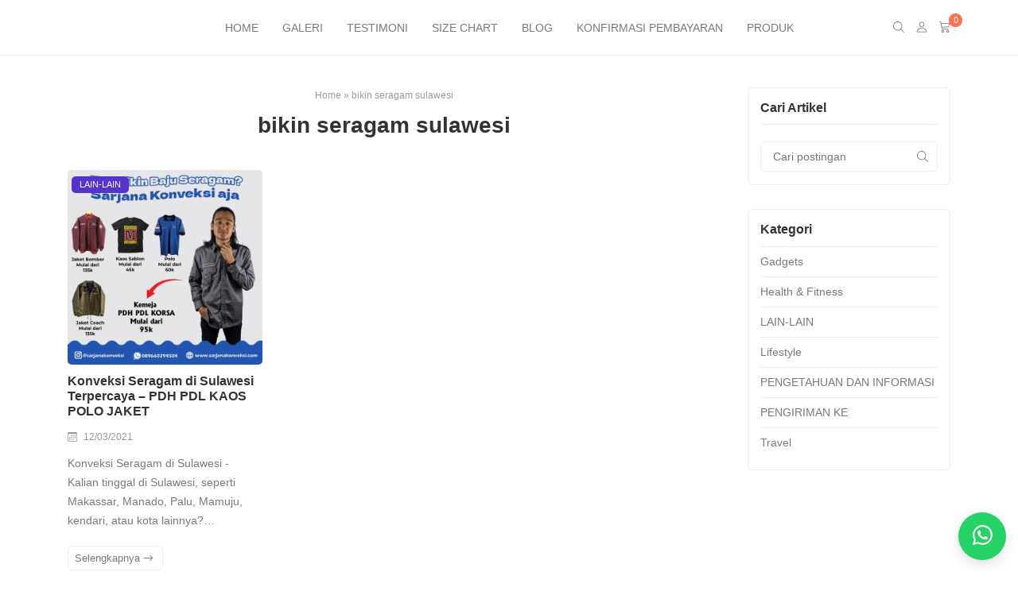

--- FILE ---
content_type: text/html; charset=UTF-8
request_url: https://www.sarjanakonveksi.com/tag/bikin-seragam-sulawesi/
body_size: 18645
content:
<!DOCTYPE html>
<html class="no-js" lang="id">
<head>
<meta charset="UTF-8">
<link rel="preload" href="https://www.sarjanakonveksi.com/wp-content/cache/fvm/min/1767672619-cssddb0193edb66821df80b69ea515ce45ffbed242b5474d865259a036c328f2.css" as="style" media="all" /> 
<link rel="preload" href="https://www.sarjanakonveksi.com/wp-content/cache/fvm/min/1767672619-css0c036fbdf4586982bbd1186d3e624d010fdb9ed30e19a4cd0b6d0b2cab553.css" as="style" media="only screen and (max-width: 768px)" /> 
<link rel="preload" href="https://www.sarjanakonveksi.com/wp-content/cache/fvm/min/1767672619-css7df36e8120635ba7a2fb2bac3c4b94e60445734d3cee43709d90417fbf224.css" as="style" media="all" /> 
<link rel="preload" href="https://www.sarjanakonveksi.com/wp-content/cache/fvm/min/1767672619-css32c614d2c6f0070ae8e13126df68725f243f11fb43aa64300e9f879f7b352.css" as="style" media="all" /> 
<link rel="preload" href="https://www.sarjanakonveksi.com/wp-content/cache/fvm/min/1767672619-css51aa796ca854e52e6847bd01b901e149f1bb9d93db3228b007053658770ad.css" as="style" media="all" /> 
<link rel="preload" href="https://www.sarjanakonveksi.com/wp-content/cache/fvm/min/1767672619-css808a424aec1db3a3393f884d8446a9f92dfd15366cfe6bb5c35fad9c918d2.css" as="style" media="all" /> 
<link rel="preload" href="https://www.sarjanakonveksi.com/wp-content/cache/fvm/min/1767672619-css96320a78990564521ea244d633178c3e4cc3aadf33a2221783b0dfc566287.css" as="style" media="all" /> 
<link rel="preload" href="https://www.sarjanakonveksi.com/wp-content/cache/fvm/min/1767672619-csseb274df56a649e8225ec6ca2a0274f418e03133248a75ef83163454fb3f4f.css" as="style" media="all" /> 
<link rel="preload" href="https://www.sarjanakonveksi.com/wp-content/cache/fvm/min/1767672619-cssbca8ce0fc819ed20b73dfc3c5b8e1718e0bff2ae1752fca70b6116eda402e.css" as="style" media="all" /> 
<link rel="preload" href="https://www.sarjanakonveksi.com/wp-content/cache/fvm/min/1767672619-css4b38332ce8dfc65849b1494c44fabe1a804ba0e86e06993a54e52f9d2f762.css" as="style" media="all" /> 
<link rel="preload" href="https://www.sarjanakonveksi.com/wp-content/cache/fvm/min/1767672619-css7ee623066091baf9610c011e6345ac864b35ea118b0eee33cd45fe72e8b2b.css" as="style" media="all" /> 
<link rel="preload" href="https://www.sarjanakonveksi.com/wp-content/cache/fvm/min/1767672619-cssc182d606fb730f1d18d4319fea22f3393dee6f04499555cc8dadeb53e2ede.css" as="style" media="all" /> 
<link rel="preload" href="https://www.sarjanakonveksi.com/wp-content/cache/fvm/min/1767672619-css1d10571f5d2f7dfe032f42b4ed7b20a1eb2df65f053c66b820f0607623725.css" as="style" media="all" /> 
<link rel="preload" href="https://www.sarjanakonveksi.com/wp-content/cache/fvm/min/1767672619-css300aa51ebb2179573d4724540a51adadb29924015fc825ca201cff1d256aa.css" as="style" media="all" />
<script data-cfasync="false">if(navigator.userAgent.match(/MSIE|Internet Explorer/i)||navigator.userAgent.match(/Trident\/7\..*?rv:11/i)){var href=document.location.href;if(!href.match(/[?&]iebrowser/)){if(href.indexOf("?")==-1){if(href.indexOf("#")==-1){document.location.href=href+"?iebrowser=1"}else{document.location.href=href.replace("#","?iebrowser=1#")}}else{if(href.indexOf("#")==-1){document.location.href=href+"&iebrowser=1"}else{document.location.href=href.replace("#","&iebrowser=1#")}}}}</script>
<script data-cfasync="false">class FVMLoader{constructor(e){this.triggerEvents=e,this.eventOptions={passive:!0},this.userEventListener=this.triggerListener.bind(this),this.delayedScripts={normal:[],async:[],defer:[]},this.allJQueries=[]}_addUserInteractionListener(e){this.triggerEvents.forEach(t=>window.addEventListener(t,e.userEventListener,e.eventOptions))}_removeUserInteractionListener(e){this.triggerEvents.forEach(t=>window.removeEventListener(t,e.userEventListener,e.eventOptions))}triggerListener(){this._removeUserInteractionListener(this),"loading"===document.readyState?document.addEventListener("DOMContentLoaded",this._loadEverythingNow.bind(this)):this._loadEverythingNow()}async _loadEverythingNow(){this._runAllDelayedCSS(),this._delayEventListeners(),this._delayJQueryReady(this),this._handleDocumentWrite(),this._registerAllDelayedScripts(),await this._loadScriptsFromList(this.delayedScripts.normal),await this._loadScriptsFromList(this.delayedScripts.defer),await this._loadScriptsFromList(this.delayedScripts.async),await this._triggerDOMContentLoaded(),await this._triggerWindowLoad(),window.dispatchEvent(new Event("wpr-allScriptsLoaded"))}_registerAllDelayedScripts(){document.querySelectorAll("script[type=fvmdelay]").forEach(e=>{e.hasAttribute("src")?e.hasAttribute("async")&&!1!==e.async?this.delayedScripts.async.push(e):e.hasAttribute("defer")&&!1!==e.defer||"module"===e.getAttribute("data-type")?this.delayedScripts.defer.push(e):this.delayedScripts.normal.push(e):this.delayedScripts.normal.push(e)})}_runAllDelayedCSS(){document.querySelectorAll("link[rel=fvmdelay]").forEach(e=>{e.setAttribute("rel","stylesheet")})}async _transformScript(e){return await this._requestAnimFrame(),new Promise(t=>{const n=document.createElement("script");let r;[...e.attributes].forEach(e=>{let t=e.nodeName;"type"!==t&&("data-type"===t&&(t="type",r=e.nodeValue),n.setAttribute(t,e.nodeValue))}),e.hasAttribute("src")?(n.addEventListener("load",t),n.addEventListener("error",t)):(n.text=e.text,t()),e.parentNode.replaceChild(n,e)})}async _loadScriptsFromList(e){const t=e.shift();return t?(await this._transformScript(t),this._loadScriptsFromList(e)):Promise.resolve()}_delayEventListeners(){let e={};function t(t,n){!function(t){function n(n){return e[t].eventsToRewrite.indexOf(n)>=0?"wpr-"+n:n}e[t]||(e[t]={originalFunctions:{add:t.addEventListener,remove:t.removeEventListener},eventsToRewrite:[]},t.addEventListener=function(){arguments[0]=n(arguments[0]),e[t].originalFunctions.add.apply(t,arguments)},t.removeEventListener=function(){arguments[0]=n(arguments[0]),e[t].originalFunctions.remove.apply(t,arguments)})}(t),e[t].eventsToRewrite.push(n)}function n(e,t){let n=e[t];Object.defineProperty(e,t,{get:()=>n||function(){},set(r){e["wpr"+t]=n=r}})}t(document,"DOMContentLoaded"),t(window,"DOMContentLoaded"),t(window,"load"),t(window,"pageshow"),t(document,"readystatechange"),n(document,"onreadystatechange"),n(window,"onload"),n(window,"onpageshow")}_delayJQueryReady(e){let t=window.jQuery;Object.defineProperty(window,"jQuery",{get:()=>t,set(n){if(n&&n.fn&&!e.allJQueries.includes(n)){n.fn.ready=n.fn.init.prototype.ready=function(t){e.domReadyFired?t.bind(document)(n):document.addEventListener("DOMContentLoaded2",()=>t.bind(document)(n))};const t=n.fn.on;n.fn.on=n.fn.init.prototype.on=function(){if(this[0]===window){function e(e){return e.split(" ").map(e=>"load"===e||0===e.indexOf("load.")?"wpr-jquery-load":e).join(" ")}"string"==typeof arguments[0]||arguments[0]instanceof String?arguments[0]=e(arguments[0]):"object"==typeof arguments[0]&&Object.keys(arguments[0]).forEach(t=>{delete Object.assign(arguments[0],{[e(t)]:arguments[0][t]})[t]})}return t.apply(this,arguments),this},e.allJQueries.push(n)}t=n}})}async _triggerDOMContentLoaded(){this.domReadyFired=!0,await this._requestAnimFrame(),document.dispatchEvent(new Event("DOMContentLoaded2")),await this._requestAnimFrame(),window.dispatchEvent(new Event("DOMContentLoaded2")),await this._requestAnimFrame(),document.dispatchEvent(new Event("wpr-readystatechange")),await this._requestAnimFrame(),document.wpronreadystatechange&&document.wpronreadystatechange()}async _triggerWindowLoad(){await this._requestAnimFrame(),window.dispatchEvent(new Event("wpr-load")),await this._requestAnimFrame(),window.wpronload&&window.wpronload(),await this._requestAnimFrame(),this.allJQueries.forEach(e=>e(window).trigger("wpr-jquery-load")),window.dispatchEvent(new Event("wpr-pageshow")),await this._requestAnimFrame(),window.wpronpageshow&&window.wpronpageshow()}_handleDocumentWrite(){const e=new Map;document.write=document.writeln=function(t){const n=document.currentScript,r=document.createRange(),i=n.parentElement;let a=e.get(n);void 0===a&&(a=n.nextSibling,e.set(n,a));const s=document.createDocumentFragment();r.setStart(s,0),s.appendChild(r.createContextualFragment(t)),i.insertBefore(s,a)}}async _requestAnimFrame(){return new Promise(e=>requestAnimationFrame(e))}static run(){const e=new FVMLoader(["keydown","mousemove","touchmove","touchstart","touchend","wheel"]);e._addUserInteractionListener(e)}}FVMLoader.run();</script>
<meta name="viewport" content="width=device-width, initial-scale=1">
<meta name='robots' content='index, follow, max-image-preview:large, max-snippet:-1, max-video-preview:-1' /><title>bikin seragam sulawesi Archives - SARJANA KONVEKSI</title>
<link rel="canonical" href="https://www.sarjanakonveksi.com/tag/bikin-seragam-sulawesi/" />
<meta property="og:locale" content="id_ID" />
<meta property="og:type" content="article" />
<meta property="og:title" content="bikin seragam sulawesi Archives" />
<meta property="og:url" content="https://www.sarjanakonveksi.com/tag/bikin-seragam-sulawesi/" />
<meta property="og:site_name" content="SARJANA KONVEKSI" />
<meta name="twitter:card" content="summary_large_image" />
<script type="application/ld+json" class="yoast-schema-graph">{"@context":"https://schema.org","@graph":[{"@type":"CollectionPage","@id":"https://www.sarjanakonveksi.com/tag/bikin-seragam-sulawesi/","url":"https://www.sarjanakonveksi.com/tag/bikin-seragam-sulawesi/","name":"bikin seragam sulawesi Archives - SARJANA KONVEKSI","isPartOf":{"@id":"https://www.sarjanakonveksi.com/#website"},"primaryImageOfPage":{"@id":"https://www.sarjanakonveksi.com/tag/bikin-seragam-sulawesi/#primaryimage"},"image":{"@id":"https://www.sarjanakonveksi.com/tag/bikin-seragam-sulawesi/#primaryimage"},"thumbnailUrl":"https://www.sarjanakonveksi.com/wp-content/uploads/2021/03/Sarjana-Konveksi.jpg","breadcrumb":{"@id":"https://www.sarjanakonveksi.com/tag/bikin-seragam-sulawesi/#breadcrumb"},"inLanguage":"id"},{"@type":"ImageObject","inLanguage":"id","@id":"https://www.sarjanakonveksi.com/tag/bikin-seragam-sulawesi/#primaryimage","url":"https://www.sarjanakonveksi.com/wp-content/uploads/2021/03/Sarjana-Konveksi.jpg","contentUrl":"https://www.sarjanakonveksi.com/wp-content/uploads/2021/03/Sarjana-Konveksi.jpg","width":2000,"height":2000,"caption":"konveksi sulawesi"},{"@type":"BreadcrumbList","@id":"https://www.sarjanakonveksi.com/tag/bikin-seragam-sulawesi/#breadcrumb","itemListElement":[{"@type":"ListItem","position":1,"name":"Home","item":"https://www.sarjanakonveksi.com/"},{"@type":"ListItem","position":2,"name":"bikin seragam sulawesi"}]},{"@type":"WebSite","@id":"https://www.sarjanakonveksi.com/#website","url":"https://www.sarjanakonveksi.com/","name":"KONVEKSI SERAGAM | SARJANA KONVEKSI","description":"Solusi Seragam Berkualitas","publisher":{"@id":"https://www.sarjanakonveksi.com/#/schema/person/13e11605cdf4768c289138d1b4157ae5"},"potentialAction":[{"@type":"SearchAction","target":{"@type":"EntryPoint","urlTemplate":"https://www.sarjanakonveksi.com/?s={search_term_string}"},"query-input":{"@type":"PropertyValueSpecification","valueRequired":true,"valueName":"search_term_string"}}],"inLanguage":"id"},{"@type":["Person","Organization"],"@id":"https://www.sarjanakonveksi.com/#/schema/person/13e11605cdf4768c289138d1b4157ae5","name":"admin","image":{"@type":"ImageObject","inLanguage":"id","@id":"https://www.sarjanakonveksi.com/#/schema/person/image/","url":"https://www.sarjanakonveksi.com/wp-content/uploads/2021/09/2-scaled.jpg","contentUrl":"https://www.sarjanakonveksi.com/wp-content/uploads/2021/09/2-scaled.jpg","width":2560,"height":2560,"caption":"admin"},"logo":{"@id":"https://www.sarjanakonveksi.com/#/schema/person/image/"},"sameAs":["https://www.sarjanakonveksi.com"]}]}</script>
<link rel="alternate" type="application/rss+xml" title="SARJANA KONVEKSI &raquo; Feed" href="https://www.sarjanakonveksi.com/feed/" />
<link rel="alternate" type="application/rss+xml" title="SARJANA KONVEKSI &raquo; Umpan Komentar" href="https://www.sarjanakonveksi.com/comments/feed/" />
<link rel="alternate" type="application/rss+xml" title="SARJANA KONVEKSI &raquo; bikin seragam sulawesi Umpan Tag" href="https://www.sarjanakonveksi.com/tag/bikin-seragam-sulawesi/feed/" />
<meta name="p:domain_verify" content="ec87363bc3b521e87531110332e02172"/>
<link rel="profile" href="https://gmpg.org/xfn/11"> 
<style id='wp-img-auto-sizes-contain-inline-css' media="all">img:is([sizes=auto i],[sizes^="auto," i]){contain-intrinsic-size:3000px 1500px}</style>
<style id='classic-theme-styles-inline-css' media="all">/*! This file is auto-generated */ .wp-block-button__link{color:#fff;background-color:#32373c;border-radius:9999px;box-shadow:none;text-decoration:none;padding:calc(.667em + 2px) calc(1.333em + 2px);font-size:1.125em}.wp-block-file__button{background:#32373c;color:#fff;text-decoration:none}</style>
<link rel='stylesheet' id='contact-form-7-css' href='https://www.sarjanakonveksi.com/wp-content/cache/fvm/min/1767672619-cssddb0193edb66821df80b69ea515ce45ffbed242b5474d865259a036c328f2.css' media='all' />
<style id='hide_field_class_style-inline-css' media="all">.cfef-hidden,.cfef-hidden-step-field{display:none!important}.cfef-hidden{display:none!important}</style>
<link rel='stylesheet' id='woocommerce-smallscreen-css' href='https://www.sarjanakonveksi.com/wp-content/cache/fvm/min/1767672619-css0c036fbdf4586982bbd1186d3e624d010fdb9ed30e19a4cd0b6d0b2cab553.css' media='only screen and (max-width: 768px)' />
<style id='woocommerce-inline-inline-css' media="all">.woocommerce form .form-row .required{visibility:visible}</style>
<link rel='stylesheet' id='webforia-whatsapp-chat-theme-support-css' href='https://www.sarjanakonveksi.com/wp-content/cache/fvm/min/1767672619-css7df36e8120635ba7a2fb2bac3c4b94e60445734d3cee43709d90417fbf224.css' media='all' />
<link rel='stylesheet' id='webforia-whatsapp-chat-css' href='https://www.sarjanakonveksi.com/wp-content/cache/fvm/min/1767672619-css32c614d2c6f0070ae8e13126df68725f243f11fb43aa64300e9f879f7b352.css' media='all' />
<link rel='stylesheet' id='shop-booster-css' href='https://www.sarjanakonveksi.com/wp-content/cache/fvm/min/1767672619-css51aa796ca854e52e6847bd01b901e149f1bb9d93db3228b007053658770ad.css' media='all' />
<link rel='stylesheet' id='dflip-style-css' href='https://www.sarjanakonveksi.com/wp-content/cache/fvm/min/1767672619-css808a424aec1db3a3393f884d8446a9f92dfd15366cfe6bb5c35fad9c918d2.css' media='all' />
<style id='wwc-style-inline-css' media="all">.woocommerce .button.rt-btn--whatsapp{background-color:#25d366;color:#fff;border-color:#25d366}.woocommerce .button.rt-btn--whatsapp:hover{background-color:#4be083;color:#fff;border-color:#4be083}</style>
<link rel='stylesheet' id='retheme-woo-css' href='https://www.sarjanakonveksi.com/wp-content/cache/fvm/min/1767672619-css96320a78990564521ea244d633178c3e4cc3aadf33a2221783b0dfc566287.css' media='all' />
<link rel='stylesheet' id='ekit-widget-styles-css' href='https://www.sarjanakonveksi.com/wp-content/cache/fvm/min/1767672619-csseb274df56a649e8225ec6ca2a0274f418e03133248a75ef83163454fb3f4f.css' media='all' />
<link rel='stylesheet' id='ekit-responsive-css' href='https://www.sarjanakonveksi.com/wp-content/cache/fvm/min/1767672619-cssbca8ce0fc819ed20b73dfc3c5b8e1718e0bff2ae1752fca70b6116eda402e.css' media='all' />
<link rel='stylesheet' id='swiper-css' href='https://www.sarjanakonveksi.com/wp-content/cache/fvm/min/1767672619-css4b38332ce8dfc65849b1494c44fabe1a804ba0e86e06993a54e52f9d2f762.css' media='all' />
<link rel='stylesheet' id='animate-css' href='https://www.sarjanakonveksi.com/wp-content/cache/fvm/min/1767672619-css7ee623066091baf9610c011e6345ac864b35ea118b0eee33cd45fe72e8b2b.css' media='all' />
<link rel='stylesheet' id='retheme-global-style-css' href='https://www.sarjanakonveksi.com/wp-content/cache/fvm/min/1767672619-cssc182d606fb730f1d18d4319fea22f3393dee6f04499555cc8dadeb53e2ede.css' media='all' />
<link rel='stylesheet' id='retheme-css' href='https://www.sarjanakonveksi.com/wp-content/cache/fvm/min/1767672619-css1d10571f5d2f7dfe032f42b4ed7b20a1eb2df65f053c66b820f0607623725.css' media='all' /> 
<script id="wp-hooks-js" data-type="lazy" data-src="https://www.sarjanakonveksi.com/wp-includes/js/dist/hooks.min.js?ver=dd5603f07f9220ed27f1"></script>
<script id="wp-i18n-js" data-type="lazy" data-src="https://www.sarjanakonveksi.com/wp-includes/js/dist/i18n.min.js?ver=c26c3dc7bed366793375"></script>
<script id="wp-i18n-js-after">wp.i18n.setLocaleData( { 'text direction\u0004ltr': [ 'ltr' ] } );
//# sourceURL=wp-i18n-js-after</script>
<script src="https://www.sarjanakonveksi.com/wp-includes/js/jquery/jquery.min.js?ver=3.7.1" id="jquery-core-js"></script>
<script id="wc-add-to-cart-js-extra">var wc_add_to_cart_params = {"ajax_url":"/wp-admin/admin-ajax.php","wc_ajax_url":"/?wc-ajax=%%endpoint%%","i18n_view_cart":"Lihat keranjang","cart_url":"https://www.sarjanakonveksi.com/keranjang-belanja/","is_cart":"","cart_redirect_after_add":"yes"};
//# sourceURL=wc-add-to-cart-js-extra</script>
<script id="woocommerce-js-extra">var woocommerce_params = {"ajax_url":"/wp-admin/admin-ajax.php","wc_ajax_url":"/?wc-ajax=%%endpoint%%","i18n_password_show":"Tampilkan kata sandi","i18n_password_hide":"Sembunyikan kata sandi"};
//# sourceURL=woocommerce-js-extra</script>
<script id="zxcvbn-async-js-extra">var _zxcvbnSettings = {"src":"https://www.sarjanakonveksi.com/wp-includes/js/zxcvbn.min.js"};
//# sourceURL=zxcvbn-async-js-extra</script>
<script id="password-strength-meter-js-extra">var pwsL10n = {"unknown":"Kekuatan sandi tak diketahui","short":"Sangat lemah","bad":"Lemah","good":"Sedang","strong":"Kuat","mismatch":"Tidak sama"};
//# sourceURL=password-strength-meter-js-extra</script>
<script id="password-strength-meter-js-translations">( function( domain, translations ) {
var localeData = translations.locale_data[ domain ] || translations.locale_data.messages;
localeData[""].domain = domain;
wp.i18n.setLocaleData( localeData, domain );
} )( "default", {"translation-revision-date":"2025-12-16 08:35:02+0000","generator":"GlotPress\/4.0.3","domain":"messages","locale_data":{"messages":{"":{"domain":"messages","plural-forms":"nplurals=2; plural=n > 1;","lang":"id"},"%1$s is deprecated since version %2$s! Use %3$s instead. Please consider writing more inclusive code.":["%1$s telah kedaluarsa sejak versi %2$s! Gunakan %3$s sebagai gantinya. Silakan pertimbangkan untuk menulis kode yang lebih inklusif."]}},"comment":{"reference":"wp-admin\/js\/password-strength-meter.js"}} );
//# sourceURL=password-strength-meter-js-translations</script>
<script id="wc-password-strength-meter-js-extra">var wc_password_strength_meter_params = {"min_password_strength":"3","stop_checkout":"","i18n_password_error":"Silakan masukkan kata sandi yang lebih kuat.","i18n_password_hint":"Petunjuk: sandi Anda setidaknya harus memiliki 12 karakter. Agar lebih kuat, pergunakan huruf kapital dan huruf kecil, angka, juga simbol seperti ! \" ? $ % ^ & )."};
//# sourceURL=wc-password-strength-meter-js-extra</script>
<script id="wc-cart-fragments-js-extra">var wc_cart_fragments_params = {"ajax_url":"/wp-admin/admin-ajax.php","wc_ajax_url":"/?wc-ajax=%%endpoint%%","cart_hash_key":"wc_cart_hash_1353717f34cfa8972ecc4e4a8c89177d","fragment_name":"wc_fragments_1353717f34cfa8972ecc4e4a8c89177d","request_timeout":"5000"};
//# sourceURL=wc-cart-fragments-js-extra</script>
<script data-type="lazy" data-src="[data-uri]"></script>
<noscript><img height="1" width="1" style="display:none"
src="https://www.facebook.com/tr?id=1707459889463737&ev=PageView&noscript=1"
/></noscript>
<noscript><style>.woocommerce-product-gallery{ opacity: 1 !important; }</style></noscript>
<style media="all">.e-con.e-parent:nth-of-type(n+4):not(.e-lazyloaded):not(.e-no-lazyload),.e-con.e-parent:nth-of-type(n+4):not(.e-lazyloaded):not(.e-no-lazyload) *{background-image:none!important}@media screen and (max-height:1024px){.e-con.e-parent:nth-of-type(n+3):not(.e-lazyloaded):not(.e-no-lazyload),.e-con.e-parent:nth-of-type(n+3):not(.e-lazyloaded):not(.e-no-lazyload) *{background-image:none!important}}@media screen and (max-height:640px){.e-con.e-parent:nth-of-type(n+2):not(.e-lazyloaded):not(.e-no-lazyload),.e-con.e-parent:nth-of-type(n+2):not(.e-lazyloaded):not(.e-no-lazyload) *{background-image:none!important}}</style>
<link rel="icon" href="https://www.sarjanakonveksi.com/wp-content/uploads/2021/09/cropped-2-scaled-2-192x192.jpg" sizes="192x192" />
<style id="wp-custom-css" media="all">#billing_state_field,#shipping_state_field{order:1}#billing_city_field,#shipping_city_field{order:2}#billing_district_field,#shipping_district_field{order:3}#billing_address_1_field,#shipping_address_1_field{order:4}</style>
<style id="kirki-inline-styles" media="all">h1,h2,h3,h4,h5,h6{line-height:1.2;text-transform:none}.rt-entry-content{font-size:14px;line-height:1.5}.retheme-root{--theme-color-brand:#5733ce;--theme-color-brand-secondary:#5136d8;--theme-font-color-primary:#333333;--theme-font-color-secondary:#7a7a7a;--theme-font-color-tertiary:#999999;--theme-color-link:#189dee;--theme-color-link-active:#189dee;--theme-background-primary:#fff;--theme-background-secondary:#f9f9f9;--theme-color-border:#ededed;--theme-color-highlight:#fd704f;--theme-btn-primary-color:#ffffff;--theme-btn-primary-color-active:#ffffff;--theme-btn-primary-background:#141414;--theme-btn-primary-background-active:#353535;--theme-btn-action-color:#ffffff;--theme-btn-action-color-active:#ffffff;--theme-btn-action-background:#069e08;--theme-btn-action-background-active:#069e08;--theme-badges-color:#ffffff;--theme-badges-background:#5733ce;--theme-welcome-area-image-width:50%}.rt-pagination{justify-content:center}.rt-header__topbar{--theme-header-height:37px;--theme-menubar-height:37px;--theme-font-color-secondary:#7a7a7a;--theme-color-link:#7a7a7a;--theme-color-link-active:#189dee;--theme-background-secondary:#f9f9f9;--theme-color-border:#ededed}.rt-header__middle{--theme-header-height:120px;--theme-menubar-height:120px;--theme-font-color-secondary:#7a7a7a;--theme-color-link:#7a7a7a;--theme-color-link-active:#189dee;--theme-background-primary:#fff;--theme-color-border:#ededed}.rt-header__main,.rt-header__sticky{--theme-header-height:70px;--theme-menubar-height:70px;--theme-font-color-secondary:#7a7a7a;--theme-color-link:#7a7a7a;--theme-color-link-active:#189dee;--theme-background-primary:#fff;--theme-color-border:#ededed}.rt-header.is-overlay:not(.is-sticky) .rt-search{height:70px}.rt-header__sticky{--theme-header-height:70px;--theme-menubar-height:70px;--theme-font-color-secondary:#7a7a7a;--theme-color-link:#7a7a7a;--theme-color-link-active:#189dee;--theme-background-primary:#fff;--theme-color-border:#ededed}.rt-header-mobile__main{--theme-font-color-primary:#7a7a7a;--theme-font-color-secondary:#7a7a7a;--theme-color-link:#7a7a7a;--theme-color-link-active:#189dee;--theme-background-primary:#fff;--theme-color-border:#ededed}.rt-header .menu-primary a:not(.rt-menu__submenu a){font-family:ABeeZee!important;font-weight:400;text-transform:uppercase!important}.menu-primary{--theme-color-brand:#0c7db9;--theme-menubar-spacing:15px}.menu-primary .rt-menu__submenu{--theme-background-primary:#1c1c1f}.rt-header .menu-secondary a:not(.rt-menu__submenu a){font-family:inherit!important;text-transform:none!important}.menu-secondary{--theme-color-brand:#5733ce;--theme-menubar-spacing:15px}.rt-header .menu-tertiary a:not(.rt-menu__submenu a){font-family:inherit!important;text-transform:none!important}.menu-tertiary{--theme-color-brand:#5733ce;--theme-menubar-spacing:15px}.menu-tertiary .rt-menu__submenu{--theme-background-primary:rgba(255,255,255,0.65)}.rt-menu-off-canvas{--theme-font-color-primary:#7a7a7a;--theme-font-color-secondary:#7a7a7a;--theme-link-active:#189dee;--theme-background-primary:#fff;--theme-color-border:#ededed}.rt-header .rt-header-search-form{--theme-background-primary:#fff;--theme-font-color-secondary:#7a7a7a;--theme-color-border:#ededed;--header-search-form-width:100%;--theme-border-radius:7px}.rt-header-mobile__main .rt-header-search-form,.rt-main-canvas-menu .rt-header-search-form{--theme-font-color-secondary:#7a7a7a;--theme-background-primary:#fff;--theme-color-border:#ededed;--theme-border-radius:7px}.rt-btn.rt-btn--1{color:#ffffff!important;background-color:#5733ce;margin-left:0;margin-right:5px}.rt-btn.rt-btn--1:hover{color:#ffffff!important;background-color:#5136d8}.rt-btn.rt-btn--2{color:#ffffff!important;background-color:#5733ce;margin-left:0;margin-right:5px}.rt-btn.rt-btn--2:hover{color:#ffffff!important;background-color:#5136d8}.rt-btn.rt-btn--3{color:#ffffff!important;background-color:#5733ce;margin-left:0;margin-right:5px}.rt-btn.rt-btn--3:hover{color:#ffffff!important;background-color:#5136d8}.rt-single__title,.rt-single__meta{text-align:center}.single-post .rt-breadcrumbs,.single-post .rt-share{display:flex;justify-content:center}.rt-widget--footer .rt-widget__title{text-transform:none!important}.page-footer__widget{--theme-font-color-primary:#eaedf0;--theme-background-primary:#1c1c1f;--theme-color-border:#1c1c1f;--theme-font-color-secondary:rgba(255,255,255,0.65);--theme-color-link:rgba(255,255,255,0.65);--theme-color-link-active:#ffffff}.page-footer__bottom .page-container{justify-content:left}.page-footer__bottom{--theme-font-color-secondary:rgba(255,255,255,0.65);--theme-color-link:rgba(255,255,255,0.65);--theme-color-link-active:rgba(255,255,255,0.65);--theme-background-primary:#1c1c1f;--theme-color-border:rgba(255,255,255,0.06)}.rt-header__main .rt-logo,.rt-header__middle .rt-logo{width:179px}.rt-header__sticky .rt-logo{width:265px}.rt-header-mobile__main .rt-logo{width:46px}.ptf-header .rt-logo{width:180px}.is-overlay .rt-header__main .rt-logo{width:180px}.is-overlay .rt-header-mobile__main .rt-logo{width:180px}.page-header{text-align:center}.page-header .rt-breadcrumbs{display:flex;justify-content:center}.rt-search{--theme-font-color-secondary:rgba(255,255,255,.65);--theme-background-primary:#1c1c1f}#homepage-slider{padding-top:30px;padding-bottom:30px}#homepage-product-1{padding-top:0;padding-bottom:30px}#homepage-product-2{padding-top:0;padding-bottom:30px}#homepage-product-3{padding-top:0;padding-bottom:30px}#homepage-blog-1{padding-top:0;padding-bottom:30px}.rt-welcome-area__background{background:#f9f9f9;background-color:#f9f9f9;background-repeat:no-repeat;background-position:center center;background-attachment:scroll;-webkit-background-size:cover;-moz-background-size:cover;-ms-background-size:cover;-o-background-size:cover;background-size:cover}.rt-welcome-area{--theme-font-color-tertiary:#999999}.rt-welcome-area__title{--theme-font-color-primary:#333333;font-family:Inter;font-size:30px;font-weight:600;line-height:1.2}.rt-welcome-area__content{--theme-font-color-secondary:#7a7a7a;font-size:17px;line-height:1.75}#homepage-welcome-area{padding-top:90px;padding-bottom:90px}#homepage-product-category{padding-top:0;padding-bottom:30px}#homepage-product-brand{padding-top:0;padding-bottom:30px}#homepage-banner{padding-top:0;padding-bottom:30px}#homepage-image{padding-left:0;padding-top:0;padding-right:0;padding-bottom:0}#homepage-image-content{text-align:left;padding-top:0;padding-bottom:30px}#homepage-text-content{padding-top:0;padding-bottom:30px}#homepage-infobox{padding-top:0;padding-bottom:30px}.rt-product__body{text-align:center;justify-content:center}.woocommerce-store-notice,p.demo_store,.woocommerce-store-notice a,p.demo_store a{color:#fff}.woocommerce-store-notice,p.demo_store{background:#5733ce}@media (max-width:768px){.rt-btn.rt-btn--1{margin-left:0;margin-right:5px}.rt-btn.rt-btn--2{margin-left:0;margin-right:5px}.rt-btn.rt-btn--3{margin-left:0;margin-right:5px}.rt-widget--footer .rt-widget__title{text-transform:none!important}#homepage-slider{padding-top:30px;padding-bottom:30px}#homepage-product-1{padding-top:0;padding-bottom:30px}#homepage-product-2{padding-top:0;padding-bottom:30px}#homepage-product-3{padding-top:0;padding-bottom:30px}#homepage-blog-1{padding-top:0;padding-bottom:30px}.rt-welcome-area__title{font-family:Inter;font-size:30px;font-weight:600;line-height:1.2}.rt-welcome-area__content{font-size:17px;line-height:1.75}#homepage-welcome-area{padding-top:90px;padding-bottom:90px}#homepage-product-category{padding-top:0;padding-bottom:30px}#homepage-product-brand{padding-top:0;padding-bottom:30px}#homepage-banner{padding-top:0;padding-bottom:30px}#homepage-image{padding-left:0;padding-top:0;padding-right:0;padding-bottom:0}#homepage-image-content{padding-top:0;padding-bottom:30px}#homepage-text-content{padding-top:0;padding-bottom:30px}#homepage-infobox{padding-top:0;padding-bottom:30px}}@media (max-width:576px){.rt-btn.rt-btn--1{margin-left:0;margin-right:5px}.rt-btn.rt-btn--2{margin-left:0;margin-right:5px}.rt-btn.rt-btn--3{margin-left:0;margin-right:5px}.rt-widget--footer .rt-widget__title{text-transform:none!important}#homepage-slider{padding-top:30px;padding-bottom:30px}#homepage-product-1{padding-top:0;padding-bottom:30px}#homepage-product-2{padding-top:0;padding-bottom:30px}#homepage-product-3{padding-top:0;padding-bottom:30px}#homepage-blog-1{padding-top:0;padding-bottom:30px}.rt-welcome-area__title{font-family:Inter;font-size:30px;font-weight:600;line-height:1.2}.rt-welcome-area__content{font-size:17px;line-height:1.75}#homepage-welcome-area{padding-top:90px;padding-bottom:90px}#homepage-product-category{padding-top:0;padding-bottom:30px}#homepage-product-brand{padding-top:0;padding-bottom:30px}#homepage-banner{padding-top:0;padding-bottom:30px}#homepage-image{padding-left:0;padding-top:0;padding-right:0;padding-bottom:0}#homepage-image-content{padding-top:0;padding-bottom:30px}#homepage-text-content{padding-top:0;padding-bottom:30px}#homepage-infobox{padding-top:0;padding-bottom:30px}}@font-face{font-family:'ABeeZee';font-style:normal;font-weight:400;font-display:swap;src:url(https://www.sarjanakonveksi.com/wp-content/fonts/abeezee/font) format('woff');unicode-range:U+0100-02BA,U+02BD-02C5,U+02C7-02CC,U+02CE-02D7,U+02DD-02FF,U+0304,U+0308,U+0329,U+1D00-1DBF,U+1E00-1E9F,U+1EF2-1EFF,U+2020,U+20A0-20AB,U+20AD-20C0,U+2113,U+2C60-2C7F,U+A720-A7FF}@font-face{font-family:'ABeeZee';font-style:normal;font-weight:400;font-display:swap;src:url(https://www.sarjanakonveksi.com/wp-content/fonts/abeezee/font) format('woff');unicode-range:U+0000-00FF,U+0131,U+0152-0153,U+02BB-02BC,U+02C6,U+02DA,U+02DC,U+0304,U+0308,U+0329,U+2000-206F,U+20AC,U+2122,U+2191,U+2193,U+2212,U+2215,U+FEFF,U+FFFD}@font-face{font-family:'Inter';font-style:normal;font-weight:600;font-display:swap;src:url(https://www.sarjanakonveksi.com/wp-content/fonts/inter/font) format('woff');unicode-range:U+0460-052F,U+1C80-1C8A,U+20B4,U+2DE0-2DFF,U+A640-A69F,U+FE2E-FE2F}@font-face{font-family:'Inter';font-style:normal;font-weight:600;font-display:swap;src:url(https://www.sarjanakonveksi.com/wp-content/fonts/inter/font) format('woff');unicode-range:U+0301,U+0400-045F,U+0490-0491,U+04B0-04B1,U+2116}@font-face{font-family:'Inter';font-style:normal;font-weight:600;font-display:swap;src:url(https://www.sarjanakonveksi.com/wp-content/fonts/inter/font) format('woff');unicode-range:U+1F00-1FFF}@font-face{font-family:'Inter';font-style:normal;font-weight:600;font-display:swap;src:url(https://www.sarjanakonveksi.com/wp-content/fonts/inter/font) format('woff');unicode-range:U+0370-0377,U+037A-037F,U+0384-038A,U+038C,U+038E-03A1,U+03A3-03FF}@font-face{font-family:'Inter';font-style:normal;font-weight:600;font-display:swap;src:url(https://www.sarjanakonveksi.com/wp-content/fonts/inter/font) format('woff');unicode-range:U+0102-0103,U+0110-0111,U+0128-0129,U+0168-0169,U+01A0-01A1,U+01AF-01B0,U+0300-0301,U+0303-0304,U+0308-0309,U+0323,U+0329,U+1EA0-1EF9,U+20AB}@font-face{font-family:'Inter';font-style:normal;font-weight:600;font-display:swap;src:url(https://www.sarjanakonveksi.com/wp-content/fonts/inter/font) format('woff');unicode-range:U+0100-02BA,U+02BD-02C5,U+02C7-02CC,U+02CE-02D7,U+02DD-02FF,U+0304,U+0308,U+0329,U+1D00-1DBF,U+1E00-1E9F,U+1EF2-1EFF,U+2020,U+20A0-20AB,U+20AD-20C0,U+2113,U+2C60-2C7F,U+A720-A7FF}@font-face{font-family:'Inter';font-style:normal;font-weight:600;font-display:swap;src:url(https://www.sarjanakonveksi.com/wp-content/fonts/inter/font) format('woff');unicode-range:U+0000-00FF,U+0131,U+0152-0153,U+02BB-02BC,U+02C6,U+02DA,U+02DC,U+0304,U+0308,U+0329,U+2000-206F,U+20AC,U+2122,U+2191,U+2193,U+2212,U+2215,U+FEFF,U+FFFD}@font-face{font-family:'ABeeZee';font-style:normal;font-weight:400;font-display:swap;src:url(https://www.sarjanakonveksi.com/wp-content/fonts/abeezee/font) format('woff');unicode-range:U+0100-02BA,U+02BD-02C5,U+02C7-02CC,U+02CE-02D7,U+02DD-02FF,U+0304,U+0308,U+0329,U+1D00-1DBF,U+1E00-1E9F,U+1EF2-1EFF,U+2020,U+20A0-20AB,U+20AD-20C0,U+2113,U+2C60-2C7F,U+A720-A7FF}@font-face{font-family:'ABeeZee';font-style:normal;font-weight:400;font-display:swap;src:url(https://www.sarjanakonveksi.com/wp-content/fonts/abeezee/font) format('woff');unicode-range:U+0000-00FF,U+0131,U+0152-0153,U+02BB-02BC,U+02C6,U+02DA,U+02DC,U+0304,U+0308,U+0329,U+2000-206F,U+20AC,U+2122,U+2191,U+2193,U+2212,U+2215,U+FEFF,U+FFFD}@font-face{font-family:'Inter';font-style:normal;font-weight:600;font-display:swap;src:url(https://www.sarjanakonveksi.com/wp-content/fonts/inter/font) format('woff');unicode-range:U+0460-052F,U+1C80-1C8A,U+20B4,U+2DE0-2DFF,U+A640-A69F,U+FE2E-FE2F}@font-face{font-family:'Inter';font-style:normal;font-weight:600;font-display:swap;src:url(https://www.sarjanakonveksi.com/wp-content/fonts/inter/font) format('woff');unicode-range:U+0301,U+0400-045F,U+0490-0491,U+04B0-04B1,U+2116}@font-face{font-family:'Inter';font-style:normal;font-weight:600;font-display:swap;src:url(https://www.sarjanakonveksi.com/wp-content/fonts/inter/font) format('woff');unicode-range:U+1F00-1FFF}@font-face{font-family:'Inter';font-style:normal;font-weight:600;font-display:swap;src:url(https://www.sarjanakonveksi.com/wp-content/fonts/inter/font) format('woff');unicode-range:U+0370-0377,U+037A-037F,U+0384-038A,U+038C,U+038E-03A1,U+03A3-03FF}@font-face{font-family:'Inter';font-style:normal;font-weight:600;font-display:swap;src:url(https://www.sarjanakonveksi.com/wp-content/fonts/inter/font) format('woff');unicode-range:U+0102-0103,U+0110-0111,U+0128-0129,U+0168-0169,U+01A0-01A1,U+01AF-01B0,U+0300-0301,U+0303-0304,U+0308-0309,U+0323,U+0329,U+1EA0-1EF9,U+20AB}@font-face{font-family:'Inter';font-style:normal;font-weight:600;font-display:swap;src:url(https://www.sarjanakonveksi.com/wp-content/fonts/inter/font) format('woff');unicode-range:U+0100-02BA,U+02BD-02C5,U+02C7-02CC,U+02CE-02D7,U+02DD-02FF,U+0304,U+0308,U+0329,U+1D00-1DBF,U+1E00-1E9F,U+1EF2-1EFF,U+2020,U+20A0-20AB,U+20AD-20C0,U+2113,U+2C60-2C7F,U+A720-A7FF}@font-face{font-family:'Inter';font-style:normal;font-weight:600;font-display:swap;src:url(https://www.sarjanakonveksi.com/wp-content/fonts/inter/font) format('woff');unicode-range:U+0000-00FF,U+0131,U+0152-0153,U+02BB-02BC,U+02C6,U+02DA,U+02DC,U+0304,U+0308,U+0329,U+2000-206F,U+20AC,U+2122,U+2191,U+2193,U+2212,U+2215,U+FEFF,U+FFFD}</style>
</head>
<body class="archive tag tag-bikin-seragam-sulawesi tag-13 wp-custom-logo wp-embed-responsive wp-theme-saudagarwp theme-saudagarwp template--sidebar-right woocommerce-no-js eio-default whatsapp-chat whatsapp-checkout webforia-whatsapp-chat retheme retheme-root pro is-desktop post-archive product-sticky-action webforia-checkout-field ongkoskirim-id webforia-shop-booster shop-booster elementor-default elementor-kit-12"><div id="page-main" class="page-main"><header class="rt-header js-header is-normal" data-sticky='1'><div id="header-main" class="rt-header__main"><div class="page-container"><div id="header_main_left" class="rt-header__column" data-alignment="left" data-display="grow"> <a class="rt-logo" href="https://www.sarjanakonveksi.com">
<noscript><img class="rt-logo__primary site-image-logo" src="https://www.sarjanakonveksi.com/wp-content/uploads/2025/09/LOGO-SARJANA-KONVEKSI.png" alt="SARJANA KONVEKSI"></noscript>
<img class="lazyload rt-logo__primary site-image-logo" src='data:image/svg+xml,%3Csvg%20xmlns=%22http://www.w3.org/2000/svg%22%20viewBox=%220%200%20210%20140%22%3E%3C/svg%3E' data-src="https://www.sarjanakonveksi.com/wp-content/uploads/2025/09/LOGO-SARJANA-KONVEKSI.png" alt="SARJANA KONVEKSI"></a></div><div id="header_main_center" class="rt-header__column" data-alignment="justify" data-display="normal"><nav class="rt-menu rt-menu--horizontal menu-primary js-menu" data-animatein='zoomIn' data-animateout='zoomOut' data-duration='300'><ul id="menu-menu-utama" class="rt-menu__main"><li id="menu-item-7222" class="menu-item menu-item-type-post_type menu-item-object-page menu-item-home menu-item-7222 rt-menu__item"><a href="https://www.sarjanakonveksi.com/">HOME</a></li><li id="menu-item-1907" class="menu-item menu-item-type-post_type menu-item-object-page menu-item-1907 rt-menu__item"><a href="https://www.sarjanakonveksi.com/galeri/">GALERI</a></li><li id="menu-item-1906" class="menu-item menu-item-type-post_type menu-item-object-page menu-item-1906 rt-menu__item"><a href="https://www.sarjanakonveksi.com/testimoni/">TESTIMONI</a></li><li id="menu-item-1880" class="menu-item menu-item-type-post_type menu-item-object-page menu-item-1880 rt-menu__item"><a href="https://www.sarjanakonveksi.com/size-chart/">SIZE CHART</a></li><li id="menu-item-1830" class="menu-item menu-item-type-post_type menu-item-object-page current_page_parent menu-item-1830 rt-menu__item"><a href="https://www.sarjanakonveksi.com/blog/">BLOG</a></li><li id="menu-item-7223" class="menu-item menu-item-type-post_type menu-item-object-page menu-item-7223 rt-menu__item"><a href="https://www.sarjanakonveksi.com/konfirmasi-pembayaran/">KONFIRMASI PEMBAYARAN</a></li><li id="menu-item-7248" class="menu-item menu-item-type-post_type menu-item-object-page menu-item-7248 rt-menu__item"><a href="https://www.sarjanakonveksi.com/produk/">PRODUK</a></li></ul></nav></div><div id="header_main_right" class="rt-header__column" data-alignment="right" data-display="grow"> <a class="rt-header__element rt-header-search js-animate" data-target="#main_search"> <i class="rt-icon mr-0"> <svg width="1em" height="1em" viewbox="0 0 16 16" version="1.1" xmlns="http://www.w3.org/2000/svg" xmlns:xlink="http://www.w3.org/1999/xlink" xml:space="preserve" xmlns:serif="http://www.serif.com/" > <path d="M10.719,11.426L15.126,15.833C15.32,16.027 15.635,16.027 15.829,15.833C15.831,15.831 15.833,15.83 15.834,15.828C16.029,15.634 16.029,15.319 15.834,15.125L11.426,10.716C12.397,9.58 12.984,8.105 12.984,6.494C12.984,2.904 10.069,-0.01 6.479,-0.01C2.89,-0.01 -0.025,2.904 -0.025,6.494C-0.025,10.084 2.89,12.999 6.479,12.999C8.099,12.999 9.58,12.406 10.719,11.426ZM6.479,0.99C9.517,0.99 11.984,3.456 11.984,6.494C11.984,9.532 9.517,11.999 6.479,11.999C3.441,11.999 0.975,9.532 0.975,6.494C0.975,3.456 3.441,0.99 6.479,0.99Z" /> </svg> </i> </a> <a class="rt-header__element rt-header-user js-modal" href="#" data-target="#modal_login"> <i class="rt-icon mr-0"> <svg width="1em" height="1em" viewbox="0 0 16 16" version="1.1" xmlns="http://www.w3.org/2000/svg" xmlns:xlink="http://www.w3.org/1999/xlink" xml:space="preserve" xmlns:serif="http://www.serif.com/" > <g transform="matrix(1.02129,0,0,1.18173,-0.168648,-0.696392)"> <path d="M2.362,13.719C4.968,13.719 11.039,13.719 13.645,13.686C14.101,13.686 14.536,13.493 14.804,13.167C15.073,12.84 15.142,12.422 14.99,12.044C14.99,12.042 14.989,12.041 14.989,12.04C13.904,9.426 11.191,8.205 8,8.205C4.812,8.205 2.1,9.424 0.978,12.024C0.977,12.027 0.975,12.03 0.974,12.033C0.818,12.421 0.889,12.851 1.165,13.185C1.441,13.52 1.887,13.719 2.362,13.719L2.362,13.719ZM2.362,12.872C2.362,12.872 2.362,12.872 2.362,12.872C2.203,12.872 2.055,12.806 1.963,12.695C1.873,12.585 1.848,12.445 1.896,12.318C2.87,10.068 5.243,9.051 8,9.051C10.756,9.051 13.128,10.066 14.066,12.322C14.113,12.442 14.091,12.573 14.006,12.676C13.922,12.779 13.784,12.84 13.638,12.84C13.636,12.84 13.633,12.84 13.631,12.84C11.028,12.872 4.965,12.872 2.362,12.872Z" /> </g> <g transform="matrix(1.03322,0,0,1.03322,-2.12109,-2.68141)"> <path d="M9.779,2.986C7.757,2.986 6.116,4.628 6.116,6.649C6.116,8.671 7.757,10.312 9.779,10.312C11.8,10.312 13.441,8.671 13.441,6.649C13.441,4.628 11.8,2.986 9.779,2.986ZM9.779,3.954C11.266,3.954 12.473,5.162 12.473,6.649C12.473,8.136 11.266,9.344 9.779,9.344C8.291,9.344 7.084,8.136 7.084,6.649C7.084,5.162 8.291,3.954 9.779,3.954Z" /> </g> </svg> </i> </a> <a class="rt-header__element rt-header-cart"> <i class="rt-icon rt-header-cart-icon mr-0 js-slidepanel" data-target="#panel_minicart"> <svg width="1em" height="1em" viewbox="0 0 16 16" version="1.1" xmlns="http://www.w3.org/2000/svg" xmlns:xlink="http://www.w3.org/1999/xlink" xml:space="preserve" xmlns:serif="http://www.serif.com/"> <path d="M12.005,12.002C10.905,12.002 10.01,12.899 10.01,14.005C10.01,15.111 10.905,16.008 12.005,16.008C13.106,16.008 14.001,15.111 14.001,14.005C14.001,12.899 13.106,12.002 12.005,12.002ZM4.993,12.002C3.892,12.002 2.997,12.899 2.997,14.005C2.997,15.111 3.892,16.008 4.993,16.008C6.093,16.008 6.988,15.111 6.988,14.005C6.988,12.899 6.093,12.002 4.993,12.002ZM12.005,13.002C12.555,13.002 13.001,13.452 13.001,14.005C13.001,14.558 12.555,15.008 12.005,15.008C11.455,15.008 11.01,14.558 11.01,14.005C11.01,13.452 11.455,13.002 12.005,13.002ZM4.993,13.002C5.543,13.002 5.988,13.452 5.988,14.005C5.988,14.558 5.543,15.008 4.993,15.008C4.443,15.008 3.997,14.558 3.997,14.005C3.997,13.452 4.443,13.002 4.993,13.002ZM0,0.785C-0,0.511 0.226,0.285 0.5,0.285L2,0.285C2.229,0.285 2.43,0.442 2.485,0.664L2.89,2.285L14.5,2.285C14.774,2.285 15,2.511 15,2.785C15,2.818 14.996,2.851 14.99,2.883L13.99,7.883C13.945,8.106 13.753,8.272 13.525,8.284L4.128,8.756L4.415,10.285L13,10.285C13.274,10.285 13.5,10.511 13.5,10.785C13.5,11.059 13.274,11.285 13,11.285L4,11.285C3.76,11.285 3.553,11.112 3.509,10.877L2.01,2.892L1.61,1.285L0.5,1.285C0.226,1.285 0,1.059 0,0.785ZM3.102,3.285L3.942,7.764L13.086,7.305L13.89,3.285L3.102,3.285Z" /> </svg> </i> <span class="rt-cart-item-count js-cart-total">0</span> </a></div></div></div><div id="header-sticky" class="rt-header__sticky"><div class="page-container"><div id="header_sticky_left" class="rt-header__column" data-alignment="left" data-display="normal"> <a class="rt-logo" href="https://www.sarjanakonveksi.com">
<noscript><img class="rt-logo__primary site-image-logo" src="https://www.sarjanakonveksi.com/wp-content/uploads/2025/09/LOGO-SARJANA-KONVEKSI.png" alt="SARJANA KONVEKSI"></noscript>
<img class="lazyload rt-logo__primary site-image-logo" src='data:image/svg+xml,%3Csvg%20xmlns=%22http://www.w3.org/2000/svg%22%20viewBox=%220%200%20210%20140%22%3E%3C/svg%3E' data-src="https://www.sarjanakonveksi.com/wp-content/uploads/2025/09/LOGO-SARJANA-KONVEKSI.png" alt="SARJANA KONVEKSI"></a></div><div id="header_sticky_center" class="rt-header__column" data-alignment="center" data-display="normal"><nav class="rt-menu rt-menu--horizontal menu-primary js-menu" data-animatein='zoomIn' data-animateout='zoomOut' data-duration='300'><ul id="menu-menu-utama-1" class="rt-menu__main"><li class="menu-item menu-item-type-post_type menu-item-object-page menu-item-home menu-item-7222 rt-menu__item"><a href="https://www.sarjanakonveksi.com/">HOME</a></li><li class="menu-item menu-item-type-post_type menu-item-object-page menu-item-1907 rt-menu__item"><a href="https://www.sarjanakonveksi.com/galeri/">GALERI</a></li><li class="menu-item menu-item-type-post_type menu-item-object-page menu-item-1906 rt-menu__item"><a href="https://www.sarjanakonveksi.com/testimoni/">TESTIMONI</a></li><li class="menu-item menu-item-type-post_type menu-item-object-page menu-item-1880 rt-menu__item"><a href="https://www.sarjanakonveksi.com/size-chart/">SIZE CHART</a></li><li class="menu-item menu-item-type-post_type menu-item-object-page current_page_parent menu-item-1830 rt-menu__item"><a href="https://www.sarjanakonveksi.com/blog/">BLOG</a></li><li class="menu-item menu-item-type-post_type menu-item-object-page menu-item-7223 rt-menu__item"><a href="https://www.sarjanakonveksi.com/konfirmasi-pembayaran/">KONFIRMASI PEMBAYARAN</a></li><li class="menu-item menu-item-type-post_type menu-item-object-page menu-item-7248 rt-menu__item"><a href="https://www.sarjanakonveksi.com/produk/">PRODUK</a></li></ul></nav></div><div id="header_sticky_right" class="rt-header__column" data-alignment="right" data-display="normal"> <a class="rt-header__element rt-header-search js-animate" data-target="#main_search"> <i class="rt-icon mr-0"> <svg width="1em" height="1em" viewbox="0 0 16 16" version="1.1" xmlns="http://www.w3.org/2000/svg" xmlns:xlink="http://www.w3.org/1999/xlink" xml:space="preserve" xmlns:serif="http://www.serif.com/" > <path d="M10.719,11.426L15.126,15.833C15.32,16.027 15.635,16.027 15.829,15.833C15.831,15.831 15.833,15.83 15.834,15.828C16.029,15.634 16.029,15.319 15.834,15.125L11.426,10.716C12.397,9.58 12.984,8.105 12.984,6.494C12.984,2.904 10.069,-0.01 6.479,-0.01C2.89,-0.01 -0.025,2.904 -0.025,6.494C-0.025,10.084 2.89,12.999 6.479,12.999C8.099,12.999 9.58,12.406 10.719,11.426ZM6.479,0.99C9.517,0.99 11.984,3.456 11.984,6.494C11.984,9.532 9.517,11.999 6.479,11.999C3.441,11.999 0.975,9.532 0.975,6.494C0.975,3.456 3.441,0.99 6.479,0.99Z" /> </svg> </i> </a> <a class="rt-header__element rt-header-user js-modal" href="#" data-target="#modal_login"> <i class="rt-icon mr-0"> <svg width="1em" height="1em" viewbox="0 0 16 16" version="1.1" xmlns="http://www.w3.org/2000/svg" xmlns:xlink="http://www.w3.org/1999/xlink" xml:space="preserve" xmlns:serif="http://www.serif.com/" > <g transform="matrix(1.02129,0,0,1.18173,-0.168648,-0.696392)"> <path d="M2.362,13.719C4.968,13.719 11.039,13.719 13.645,13.686C14.101,13.686 14.536,13.493 14.804,13.167C15.073,12.84 15.142,12.422 14.99,12.044C14.99,12.042 14.989,12.041 14.989,12.04C13.904,9.426 11.191,8.205 8,8.205C4.812,8.205 2.1,9.424 0.978,12.024C0.977,12.027 0.975,12.03 0.974,12.033C0.818,12.421 0.889,12.851 1.165,13.185C1.441,13.52 1.887,13.719 2.362,13.719L2.362,13.719ZM2.362,12.872C2.362,12.872 2.362,12.872 2.362,12.872C2.203,12.872 2.055,12.806 1.963,12.695C1.873,12.585 1.848,12.445 1.896,12.318C2.87,10.068 5.243,9.051 8,9.051C10.756,9.051 13.128,10.066 14.066,12.322C14.113,12.442 14.091,12.573 14.006,12.676C13.922,12.779 13.784,12.84 13.638,12.84C13.636,12.84 13.633,12.84 13.631,12.84C11.028,12.872 4.965,12.872 2.362,12.872Z" /> </g> <g transform="matrix(1.03322,0,0,1.03322,-2.12109,-2.68141)"> <path d="M9.779,2.986C7.757,2.986 6.116,4.628 6.116,6.649C6.116,8.671 7.757,10.312 9.779,10.312C11.8,10.312 13.441,8.671 13.441,6.649C13.441,4.628 11.8,2.986 9.779,2.986ZM9.779,3.954C11.266,3.954 12.473,5.162 12.473,6.649C12.473,8.136 11.266,9.344 9.779,9.344C8.291,9.344 7.084,8.136 7.084,6.649C7.084,5.162 8.291,3.954 9.779,3.954Z" /> </g> </svg> </i> </a> <a class="rt-header__element rt-header-cart"> <i class="rt-icon rt-header-cart-icon mr-0 js-slidepanel" data-target="#panel_minicart"> <svg width="1em" height="1em" viewbox="0 0 16 16" version="1.1" xmlns="http://www.w3.org/2000/svg" xmlns:xlink="http://www.w3.org/1999/xlink" xml:space="preserve" xmlns:serif="http://www.serif.com/"> <path d="M12.005,12.002C10.905,12.002 10.01,12.899 10.01,14.005C10.01,15.111 10.905,16.008 12.005,16.008C13.106,16.008 14.001,15.111 14.001,14.005C14.001,12.899 13.106,12.002 12.005,12.002ZM4.993,12.002C3.892,12.002 2.997,12.899 2.997,14.005C2.997,15.111 3.892,16.008 4.993,16.008C6.093,16.008 6.988,15.111 6.988,14.005C6.988,12.899 6.093,12.002 4.993,12.002ZM12.005,13.002C12.555,13.002 13.001,13.452 13.001,14.005C13.001,14.558 12.555,15.008 12.005,15.008C11.455,15.008 11.01,14.558 11.01,14.005C11.01,13.452 11.455,13.002 12.005,13.002ZM4.993,13.002C5.543,13.002 5.988,13.452 5.988,14.005C5.988,14.558 5.543,15.008 4.993,15.008C4.443,15.008 3.997,14.558 3.997,14.005C3.997,13.452 4.443,13.002 4.993,13.002ZM0,0.785C-0,0.511 0.226,0.285 0.5,0.285L2,0.285C2.229,0.285 2.43,0.442 2.485,0.664L2.89,2.285L14.5,2.285C14.774,2.285 15,2.511 15,2.785C15,2.818 14.996,2.851 14.99,2.883L13.99,7.883C13.945,8.106 13.753,8.272 13.525,8.284L4.128,8.756L4.415,10.285L13,10.285C13.274,10.285 13.5,10.511 13.5,10.785C13.5,11.059 13.274,11.285 13,11.285L4,11.285C3.76,11.285 3.553,11.112 3.509,10.877L2.01,2.892L1.61,1.285L0.5,1.285C0.226,1.285 0,1.059 0,0.785ZM3.102,3.285L3.942,7.764L13.086,7.305L13.89,3.285L3.102,3.285Z" /> </svg> </i> <span class="rt-cart-item-count js-cart-total">0</span> </a></div></div></div><div id="main_search" class="rt-search" data-animatein="slideInDown" data-animateout="slideOutUp"><div class="page-container"> <i class="rt-icon rt-search__icon rt-search__close"> <svg xmlns="http://www.w3.org/2000/svg" width="1em" height="1em" fill="currentColor" class="bi bi-x-lg js-animate-close" viewbox="0 0 16 16"> <path d="M2.146 2.854a.5.5 0 1 1 .708-.708L8 7.293l5.146-5.147a.5.5 0 0 1 .708.708L8.707 8l5.147 5.146a.5.5 0 0 1-.708.708L8 8.707l-5.146 5.147a.5.5 0 0 1-.708-.708L7.293 8 2.146 2.854Z" /> </svg> </i><form class="rt-search__inner" action="https://www.sarjanakonveksi.com/" method="get"> <i class="rt-icon rt-search__icon"> <svg width="1em" height="1em" viewbox="0 0 16 16" version="1.1" xmlns="http://www.w3.org/2000/svg" xmlns:xlink="http://www.w3.org/1999/xlink" xml:space="preserve" xmlns:serif="http://www.serif.com/"> <path d="M10.719,11.426L15.126,15.833C15.32,16.027 15.635,16.027 15.829,15.833C15.831,15.831 15.833,15.83 15.834,15.828C16.029,15.634 16.029,15.319 15.834,15.125L11.426,10.716C12.397,9.58 12.984,8.105 12.984,6.494C12.984,2.904 10.069,-0.01 6.479,-0.01C2.89,-0.01 -0.025,2.904 -0.025,6.494C-0.025,10.084 2.89,12.999 6.479,12.999C8.099,12.999 9.58,12.406 10.719,11.426ZM6.479,0.99C9.517,0.99 11.984,3.456 11.984,6.494C11.984,9.532 9.517,11.999 6.479,11.999C3.441,11.999 0.975,9.532 0.975,6.494C0.975,3.456 3.441,0.99 6.479,0.99Z" /> </svg> </i> <input type="search" name="s" value="" class="rt-search__input" placeholder="Cari produk"> <button type="submit" class="rt-search__btn">Search</button> <input type="hidden" name="post_type" value="product" /></form></div></div></header><div id="header-mobile" class="rt-header-mobile js-header-mobile is-normal" data-sticky='1'><div class="rt-header-mobile__main"><div class="page-container"><div id="header_mobile_left" class="rt-header-mobile__column" data-alignment="left" data-display="normal"> <a class="rt-logo" href="https://www.sarjanakonveksi.com">
<noscript><img class="rt-logo__primary site-image-logo" src="https://www.sarjanakonveksi.com/wp-content/uploads/2021/09/cropped-logo-baru.png" alt="SARJANA KONVEKSI"></noscript>
<img class="lazyload rt-logo__primary site-image-logo" src='data:image/svg+xml,%3Csvg%20xmlns=%22http://www.w3.org/2000/svg%22%20viewBox=%220%200%20210%20140%22%3E%3C/svg%3E' data-src="https://www.sarjanakonveksi.com/wp-content/uploads/2021/09/cropped-logo-baru.png" alt="SARJANA KONVEKSI"></a></div><div id="header_mobile_center" class="rt-header-mobile__column" data-alignment="center" data-display="normal"></div><div id="header_mobile_right" class="rt-header-mobile__column" data-alignment="right" data-display="normal"><div class="rt-header__element rt-menu-toggle rt-menu-toggle--point js-animate" data-target="#mobile_menu_drawer"> <span></span></div></div></div></div><div id="mobile_menu_drawer" class="rt-main-canvas-menu rt-main-canvas-menu--dropdown rt-main-canvas-menu--dark" data-animatein="slideDown" data-animateout="slideUp"><div class='rt-header__element rt-header-search-form rt-search-form rt-search-form--default'><form class="rt-search-form__inner" action="https://www.sarjanakonveksi.com/" id="search-form"> <input class="rt-search-form__input" type="search" placeholder="Cari produk" name="s" id="s"> <button type="submit" class="rt-search-form__btn"> <i class="rt-icon"> <svg width="1em" height="1em" viewbox="0 0 16 16" version="1.1" xmlns="http://www.w3.org/2000/svg" xmlns:xlink="http://www.w3.org/1999/xlink" xml:space="preserve" xmlns:serif="http://www.serif.com/"> <path d="M10.719,11.426L15.126,15.833C15.32,16.027 15.635,16.027 15.829,15.833C15.831,15.831 15.833,15.83 15.834,15.828C16.029,15.634 16.029,15.319 15.834,15.125L11.426,10.716C12.397,9.58 12.984,8.105 12.984,6.494C12.984,2.904 10.069,-0.01 6.479,-0.01C2.89,-0.01 -0.025,2.904 -0.025,6.494C-0.025,10.084 2.89,12.999 6.479,12.999C8.099,12.999 9.58,12.406 10.719,11.426ZM6.479,0.99C9.517,0.99 11.984,3.456 11.984,6.494C11.984,9.532 9.517,11.999 6.479,11.999C3.441,11.999 0.975,9.532 0.975,6.494C0.975,3.456 3.441,0.99 6.479,0.99Z" /> </svg> </i> </button> <input type="hidden" name="post_type" value="product" /></form></div><nav class="rt-menu rt-menu--vertical menu-mobile js-menu"><ul id="menu-menu-utama-2" class="rt-menu__main"><li class="menu-item menu-item-type-post_type menu-item-object-page menu-item-home menu-item-7222 rt-menu__item"><a href="https://www.sarjanakonveksi.com/">HOME</a></li><li class="menu-item menu-item-type-post_type menu-item-object-page menu-item-1907 rt-menu__item"><a href="https://www.sarjanakonveksi.com/galeri/">GALERI</a></li><li class="menu-item menu-item-type-post_type menu-item-object-page menu-item-1906 rt-menu__item"><a href="https://www.sarjanakonveksi.com/testimoni/">TESTIMONI</a></li><li class="menu-item menu-item-type-post_type menu-item-object-page menu-item-1880 rt-menu__item"><a href="https://www.sarjanakonveksi.com/size-chart/">SIZE CHART</a></li><li class="menu-item menu-item-type-post_type menu-item-object-page current_page_parent menu-item-1830 rt-menu__item"><a href="https://www.sarjanakonveksi.com/blog/">BLOG</a></li><li class="menu-item menu-item-type-post_type menu-item-object-page menu-item-7223 rt-menu__item"><a href="https://www.sarjanakonveksi.com/konfirmasi-pembayaran/">KONFIRMASI PEMBAYARAN</a></li><li class="menu-item menu-item-type-post_type menu-item-object-page menu-item-7248 rt-menu__item"><a href="https://www.sarjanakonveksi.com/produk/">PRODUK</a></li></ul></nav></div><div id="mobile_search" class="rt-search" data-animatein="slideInDown" data-animateout="slideOutUp"><div class="page-container"> <i class="rt-icon rt-search__icon rt-search__close"> <svg xmlns="http://www.w3.org/2000/svg" width="1em" height="1em" fill="currentColor" class="bi bi-x-lg js-animate-close" viewbox="0 0 16 16"> <path d="M2.146 2.854a.5.5 0 1 1 .708-.708L8 7.293l5.146-5.147a.5.5 0 0 1 .708.708L8.707 8l5.147 5.146a.5.5 0 0 1-.708.708L8 8.707l-5.146 5.147a.5.5 0 0 1-.708-.708L7.293 8 2.146 2.854Z" /> </svg> </i><form class="rt-search__inner" action="https://www.sarjanakonveksi.com/" method="get"> <i class="rt-icon rt-search__icon"> <svg width="1em" height="1em" viewbox="0 0 16 16" version="1.1" xmlns="http://www.w3.org/2000/svg" xmlns:xlink="http://www.w3.org/1999/xlink" xml:space="preserve" xmlns:serif="http://www.serif.com/"> <path d="M10.719,11.426L15.126,15.833C15.32,16.027 15.635,16.027 15.829,15.833C15.831,15.831 15.833,15.83 15.834,15.828C16.029,15.634 16.029,15.319 15.834,15.125L11.426,10.716C12.397,9.58 12.984,8.105 12.984,6.494C12.984,2.904 10.069,-0.01 6.479,-0.01C2.89,-0.01 -0.025,2.904 -0.025,6.494C-0.025,10.084 2.89,12.999 6.479,12.999C8.099,12.999 9.58,12.406 10.719,11.426ZM6.479,0.99C9.517,0.99 11.984,3.456 11.984,6.494C11.984,9.532 9.517,11.999 6.479,11.999C3.441,11.999 0.975,9.532 0.975,6.494C0.975,3.456 3.441,0.99 6.479,0.99Z" /> </svg> </i> <input type="search" name="s" value="" class="rt-search__input" placeholder="Cari produk"> <button type="submit" class="rt-search__btn">Search</button> <input type="hidden" name="post_type" value="product" /></form></div></div></div><section id="page-wrapper" class="page-wrapper"><div id="page-container" class="page-container"><div class="flex flex-row"><div class="page-content" id="page-content"><div id="page-header" class="page-header page-header--in-content"><div class='rt-breadcrumbs'><span><span><a href="https://www.sarjanakonveksi.com/">Home</a></span> » <span class="breadcrumb_last" aria-current="page">bikin seragam sulawesi</span></span></div><div class="page-header__inner"><h1 class="page-header__title">bikin seragam sulawesi</h1></div></div><div id='post_archive' class="rt-post-archive grids grids-md-3 grids-sm-3 grids-xs-1"><article id="post-522" class="rt-post rt-post--grid post-522 post type-post status-publish format-standard has-post-thumbnail hentry category-lain_lain tag-bikin-seragam-di-sulawesi tag-bikin-seragam-murah-di-sulawesi tag-bikin-seragam-sulawesi tag-bordir-baju-sulawesi tag-buat-seragam-di-sulawesi tag-buat-seragam-murah-sulawesi tag-buat-seragam-sulawesi tag-jasa-konveksi-sulawesi tag-konveksi-baju-di-sulawesi tag-konveksi-di-sulawesi tag-konveksi-kemeja-di-sulawesi tag-konveksi-pdh-di-sulawesi tag-konveksi-seragam-di-sulawesi tag-konveksi-seragam-sulawesi tag-konveksi-sulawesi tag-pabrik-garment-di-sulawesi tag-pabrik-konveksi-sulawesi tag-sablon-di-sulawesi tag-sablon-kaos-di-sulawesi post-item"><div class="rt-post__thumbnail"> <img fetchpriority="high" width="225" height="225" src="https://www.sarjanakonveksi.com/wp-content/uploads/2021/03/Sarjana-Konveksi.jpg" class="attachment-featured_medium size-featured_medium wp-post-image" alt="konveksi sulawesi" decoding="async" srcset="https://www.sarjanakonveksi.com/wp-content/uploads/2021/03/Sarjana-Konveksi.jpg 2000w, https://www.sarjanakonveksi.com/wp-content/uploads/2021/03/Sarjana-Konveksi-300x300.jpg 300w, https://www.sarjanakonveksi.com/wp-content/uploads/2021/03/Sarjana-Konveksi-100x100.jpg 100w, https://www.sarjanakonveksi.com/wp-content/uploads/2021/03/Sarjana-Konveksi-600x600.jpg 600w, https://www.sarjanakonveksi.com/wp-content/uploads/2021/03/Sarjana-Konveksi-1024x1024.jpg 1024w, https://www.sarjanakonveksi.com/wp-content/uploads/2021/03/Sarjana-Konveksi-150x150.jpg 150w, https://www.sarjanakonveksi.com/wp-content/uploads/2021/03/Sarjana-Konveksi-768x768.jpg 768w, https://www.sarjanakonveksi.com/wp-content/uploads/2021/03/Sarjana-Konveksi-1536x1536.jpg 1536w" sizes="(max-width: 225px) 100vw, 225px" /></div><div class="rt-post__body"><div class="rt-badges"> <a class="lain_lain" href="https://www.sarjanakonveksi.com/category/lain_lain/"> LAIN-LAIN </a></div><h3 class="rt-post__title"> <a href="https://www.sarjanakonveksi.com/konveksi-di-sulawesi/"> Konveksi Seragam di Sulawesi Terpercaya &#8211; PDH PDL KAOS POLO JAKET </a></h3><div class="rt-post__meta"> <a class="rt-post__meta-item date" href="https://www.sarjanakonveksi.com/2021/03/12/"> <i class="rt-icon"> <svg xmlns="http://www.w3.org/2000/svg" width="1em" height="1em" fill="currentColor" class="bi bi-calendar3" viewbox="0 0 16 16"> <path d="M14 0H2a2 2 0 0 0-2 2v12a2 2 0 0 0 2 2h12a2 2 0 0 0 2-2V2a2 2 0 0 0-2-2zM1 3.857C1 3.384 1.448 3 2 3h12c.552 0 1 .384 1 .857v10.286c0 .473-.448.857-1 .857H2c-.552 0-1-.384-1-.857V3.857z"></path> <path d="M6.5 7a1 1 0 1 0 0-2 1 1 0 0 0 0 2zm3 0a1 1 0 1 0 0-2 1 1 0 0 0 0 2zm3 0a1 1 0 1 0 0-2 1 1 0 0 0 0 2zm-9 3a1 1 0 1 0 0-2 1 1 0 0 0 0 2zm3 0a1 1 0 1 0 0-2 1 1 0 0 0 0 2zm3 0a1 1 0 1 0 0-2 1 1 0 0 0 0 2zm3 0a1 1 0 1 0 0-2 1 1 0 0 0 0 2zm-9 3a1 1 0 1 0 0-2 1 1 0 0 0 0 2zm3 0a1 1 0 1 0 0-2 1 1 0 0 0 0 2zm3 0a1 1 0 1 0 0-2 1 1 0 0 0 0 2z"></path> </svg> </i> 12/03/2021 </a></div><div class="rt-post__content"> Konveksi Seragam di Sulawesi - Kalian tinggal di Sulawesi, seperti Makassar, Manado, Palu, Mamuju, kendari, atau kota lainnya?&hellip;</div><div class="rt-post__footer"> <a href="https://www.sarjanakonveksi.com/konveksi-di-sulawesi/" class="rt-post__readmore"> Selengkapnya <i class="rt-icon"> <svg xmlns="http://www.w3.org/2000/svg" width="1em" height="1em" fill="currentColor" class="bi bi-arrow-right" viewbox="0 0 16 16"> <path fill-rule="evenodd" d="M1 8a.5.5 0 0 1 .5-.5h11.793l-3.147-3.146a.5.5 0 0 1 .708-.708l4 4a.5.5 0 0 1 0 .708l-4 4a.5.5 0 0 1-.708-.708L13.293 8.5H1.5A.5.5 0 0 1 1 8z" /> </svg> </i> </a></div></div></article></div></div><aside id="page-aside" class="page-aside"><div id="search-3" class="rt-widget rt-widget--aside widget_search"><div class="rt-widget__header"><h4 class="rt-widget__title">Cari Artikel</h4></div><div class="rt-search-form"><form class="rt-search-form__inner" action="https://www.sarjanakonveksi.com/" method="get"> <input class="rt-search-form__input" type="search" placeholder="Cari postingan" name="s" id="s"> <input type="hidden" name="post_type" value="post" /> <button type="submit" class="rt-search-form__btn"> <i class="rt-icon"> <svg width="1em" height="1em" viewbox="0 0 16 16" version="1.1" xmlns="http://www.w3.org/2000/svg" xmlns:xlink="http://www.w3.org/1999/xlink" xml:space="preserve" xmlns:serif="http://www.serif.com/"> <path d="M10.719,11.426L15.126,15.833C15.32,16.027 15.635,16.027 15.829,15.833C15.831,15.831 15.833,15.83 15.834,15.828C16.029,15.634 16.029,15.319 15.834,15.125L11.426,10.716C12.397,9.58 12.984,8.105 12.984,6.494C12.984,2.904 10.069,-0.01 6.479,-0.01C2.89,-0.01 -0.025,2.904 -0.025,6.494C-0.025,10.084 2.89,12.999 6.479,12.999C8.099,12.999 9.58,12.406 10.719,11.426ZM6.479,0.99C9.517,0.99 11.984,3.456 11.984,6.494C11.984,9.532 9.517,11.999 6.479,11.999C3.441,11.999 0.975,9.532 0.975,6.494C0.975,3.456 3.441,0.99 6.479,0.99Z" /> </svg> </i> </button></form></div></div><div id="categories-3" class="rt-widget rt-widget--aside widget_categories"><div class="rt-widget__header"><h4 class="rt-widget__title">Kategori</h4></div><ul><li class="cat-item cat-item-553"><a href="https://www.sarjanakonveksi.com/category/gadgets/">Gadgets</a></li><li class="cat-item cat-item-554"><a href="https://www.sarjanakonveksi.com/category/health-fitness/">Health &amp; Fitness</a></li><li class="cat-item cat-item-1"><a href="https://www.sarjanakonveksi.com/category/lain_lain/">LAIN-LAIN</a></li><li class="cat-item cat-item-555"><a href="https://www.sarjanakonveksi.com/category/lifestyle/">Lifestyle</a></li><li class="cat-item cat-item-5"><a href="https://www.sarjanakonveksi.com/category/informasi-tentang-konveksi/">PENGETAHUAN DAN INFORMASI</a></li><li class="cat-item cat-item-10"><a href="https://www.sarjanakonveksi.com/category/pengiriman-ke/">PENGIRIMAN KE</a></li><li class="cat-item cat-item-556"><a href="https://www.sarjanakonveksi.com/category/travel/">Travel</a></li></ul></div></aside></div></div></section><footer id="page-footer" class="page-footer page-footer--style-5"><div id="footer-5" class="page-footer__widget"><div class="page-container"><div class="flex flex-row"><div id="widget-footer-1" class="flex-md-6"><div class="flex flex-row"><div class="flex-md-8"><div id ="text-2" class="rt-widget rt-widget--footer widget_text"><div class="rt-widget__header"><h4 class="rt-widget__title">Sarjana Konveksi</h4></div><div class="textwidget"><p>Sarjana Konveksi merupakan konveksi yang berpengalaman selama 7 tahun lebih dalam pembuatan seragam. Membuat puluhan ribu seragam dan sudah terkirim ke seluruh Indonesia.</p></div></div><div id ="retheme_social-1" class="rt-widget rt-widget--footer widget_retheme_social"><div class="rt-widget__header"><h4 class="rt-widget__title">Sosial Media</h4></div><div class="rt-socmed rt-socmed--simple rt-socmed--md"> <a href="https://www.facebook.com/sarjanakonveksi/" class="rt-socmed__item facebook"> <i class="rt-icon facebook"> <svg xmlns="http://www.w3.org/2000/svg" width="1em" height="1em" fill="currentColor" class="bi bi-facebook" viewbox="0 0 16 16"> <path d="M16 8.049c0-4.446-3.582-8.05-8-8.05C3.58 0-.002 3.603-.002 8.05c0 4.017 2.926 7.347 6.75 7.951v-5.625h-2.03V8.05H6.75V6.275c0-2.017 1.195-3.131 3.022-3.131.876 0 1.791.157 1.791.157v1.98h-1.009c-.993 0-1.303.621-1.303 1.258v1.51h2.218l-.354 2.326H9.25V16c3.824-.604 6.75-3.934 6.75-7.951z" /> </svg> </i> </a> <a href="https://www.instagram.com/sarjanakonveksi" class="rt-socmed__item instagram"> <i class="rt-icon instagram"> <svg xmlns="http://www.w3.org/2000/svg" width="1em" height="1em" fill="currentColor" class="bi bi-instagram" viewbox="0 0 16 16"> <path d="M8 0C5.829 0 5.556.01 4.703.048 3.85.088 3.269.222 2.76.42a3.917 3.917 0 0 0-1.417.923A3.927 3.927 0 0 0 .42 2.76C.222 3.268.087 3.85.048 4.7.01 5.555 0 5.827 0 8.001c0 2.172.01 2.444.048 3.297.04.852.174 1.433.372 1.942.205.526.478.972.923 1.417.444.445.89.719 1.416.923.51.198 1.09.333 1.942.372C5.555 15.99 5.827 16 8 16s2.444-.01 3.298-.048c.851-.04 1.434-.174 1.943-.372a3.916 3.916 0 0 0 1.416-.923c.445-.445.718-.891.923-1.417.197-.509.332-1.09.372-1.942C15.99 10.445 16 10.173 16 8s-.01-2.445-.048-3.299c-.04-.851-.175-1.433-.372-1.941a3.926 3.926 0 0 0-.923-1.417A3.911 3.911 0 0 0 13.24.42c-.51-.198-1.092-.333-1.943-.372C10.443.01 10.172 0 7.998 0h.003zm-.717 1.442h.718c2.136 0 2.389.007 3.232.046.78.035 1.204.166 1.486.275.373.145.64.319.92.599.28.28.453.546.598.92.11.281.24.705.275 1.485.039.843.047 1.096.047 3.231s-.008 2.389-.047 3.232c-.035.78-.166 1.203-.275 1.485a2.47 2.47 0 0 1-.599.919c-.28.28-.546.453-.92.598-.28.11-.704.24-1.485.276-.843.038-1.096.047-3.232.047s-2.39-.009-3.233-.047c-.78-.036-1.203-.166-1.485-.276a2.478 2.478 0 0 1-.92-.598 2.48 2.48 0 0 1-.6-.92c-.109-.281-.24-.705-.275-1.485-.038-.843-.046-1.096-.046-3.233 0-2.136.008-2.388.046-3.231.036-.78.166-1.204.276-1.486.145-.373.319-.64.599-.92.28-.28.546-.453.92-.598.282-.11.705-.24 1.485-.276.738-.034 1.024-.044 2.515-.045v.002zm4.988 1.328a.96.96 0 1 0 0 1.92.96.96 0 0 0 0-1.92zm-4.27 1.122a4.109 4.109 0 1 0 0 8.217 4.109 4.109 0 0 0 0-8.217zm0 1.441a2.667 2.667 0 1 1 0 5.334 2.667 2.667 0 0 1 0-5.334z" /> </svg> </i> </a> <a href="https://www.tiktok.com/@sarjanakonveksi" class="rt-socmed__item tiktok"> <i class="rt-icon tiktok"> <svg xmlns="http://www.w3.org/2000/svg" width="1em" height="1em" fill="currentColor" class="bi bi-tiktok" viewbox="0 0 16 16"> <path d="M9 0h1.98c.144.715.54 1.617 1.235 2.512C12.895 3.389 13.797 4 15 4v2c-1.753 0-3.07-.814-4-1.829V11a5 5 0 1 1-5-5v2a3 3 0 1 0 3 3V0Z" /> </svg> </i> </a></div></div></div></div></div><div id="widget-footer-1" class="flex-md-3"><div id ="nav_menu-1" class="rt-widget rt-widget--footer widget_nav_menu"><div class="rt-widget__header"><h4 class="rt-widget__title">Link Penting</h4></div></div></div><div id="widget-footer-1" class="flex-md-3"><div id ="text-4" class="rt-widget rt-widget--footer widget_text"><div class="rt-widget__header"><h4 class="rt-widget__title">Kontak Kami</h4></div><div class="textwidget"><p>Jl. Jetisharjo JT. 2 No. 445, RT. 27/06, Cokrodiningratan, Jetis, Kota Yogyakarta</p><p>Admin 1 : 0895-2817-3909</p><p>Admin 2 : 089660294504</p></div></div></div></div></div></div><div class="page-footer__bottom"><div class="page-container"> <span class="rt-footer__bottom-text">@Copyright SARJANA KONVEKSI. All Rights Reserved</span></div></div></footer><div class="rt-gotop js-gotop"> <i class="rt-icon"> <svg xmlns="http://www.w3.org/2000/svg" width="1em" height="1em" fill="currentColor" class="bi bi-chevron-up" viewbox="0 0 16 16"> <path fill-rule="evenodd" d="M7.646 4.646a.5.5 0 0 1 .708 0l6 6a.5.5 0 0 1-.708.708L8 5.707l-5.646 5.647a.5.5 0 0 1-.708-.708l6-6z" /> </svg> </i></div><div id="panel_minicart" class="rt-panel-cart rt-sidepanel"><div class="rt-sidepanel__overlay js-sidepanel-close"></div><div class="rt-sidepanel__inner"><div class="rt-sidepanel__header"> <a class="rt-sidepanel__close js-sidepanel-close"> <i class="rt-icon"> <svg xmlns="http://www.w3.org/2000/svg" width="1em" height="1em" fill="currentColor" class="bi bi-x-lg" viewbox="0 0 16 16"> <path d="M2.146 2.854a.5.5 0 1 1 .708-.708L8 7.293l5.146-5.147a.5.5 0 0 1 .708.708L8.707 8l5.147 5.146a.5.5 0 0 1-.708.708L8 8.707l-5.146 5.147a.5.5 0 0 1-.708-.708L7.293 8 2.146 2.854Z" /> </svg> </i> </a><h4 class="rt-sidepanel__title">Keranjang belanja</h4></div><div class="rt-sidepanel__body woocommerce widget_shopping_cart"><div class="widget_shopping_cart_content"><div class="rt-mini-cart"><div class="rt-mini-cart__empty"> <i class="rt-icon"> <svg width="1em" height="1em" viewbox="0 0 16 16" version="1.1" xmlns="http://www.w3.org/2000/svg" xmlns:xlink="http://www.w3.org/1999/xlink" xml:space="preserve" xmlns:serif="http://www.serif.com/"> <path d="M12.005,12.002C10.905,12.002 10.01,12.899 10.01,14.005C10.01,15.111 10.905,16.008 12.005,16.008C13.106,16.008 14.001,15.111 14.001,14.005C14.001,12.899 13.106,12.002 12.005,12.002ZM4.993,12.002C3.892,12.002 2.997,12.899 2.997,14.005C2.997,15.111 3.892,16.008 4.993,16.008C6.093,16.008 6.988,15.111 6.988,14.005C6.988,12.899 6.093,12.002 4.993,12.002ZM12.005,13.002C12.555,13.002 13.001,13.452 13.001,14.005C13.001,14.558 12.555,15.008 12.005,15.008C11.455,15.008 11.01,14.558 11.01,14.005C11.01,13.452 11.455,13.002 12.005,13.002ZM4.993,13.002C5.543,13.002 5.988,13.452 5.988,14.005C5.988,14.558 5.543,15.008 4.993,15.008C4.443,15.008 3.997,14.558 3.997,14.005C3.997,13.452 4.443,13.002 4.993,13.002ZM0,0.785C-0,0.511 0.226,0.285 0.5,0.285L2,0.285C2.229,0.285 2.43,0.442 2.485,0.664L2.89,2.285L14.5,2.285C14.774,2.285 15,2.511 15,2.785C15,2.818 14.996,2.851 14.99,2.883L13.99,7.883C13.945,8.106 13.753,8.272 13.525,8.284L4.128,8.756L4.415,10.285L13,10.285C13.274,10.285 13.5,10.511 13.5,10.785C13.5,11.059 13.274,11.285 13,11.285L4,11.285C3.76,11.285 3.553,11.112 3.509,10.877L2.01,2.892L1.61,1.285L0.5,1.285C0.226,1.285 0,1.059 0,0.785ZM3.102,3.285L3.942,7.764L13.086,7.305L13.89,3.285L3.102,3.285Z"></path> </svg> </i><p class="woocommerce-mini-cart__empty-message">Tidak ada produk di keranjang.</p> <a class="rt-btn rt-btn--border" href="https://www.sarjanakonveksi.com/produk/">Kembali ke toko</a></div> <input type="hidden" name="cart_count_total" value="0"> <input type="hidden" name="currency" value="Rp"> <input type="hidden" id="retheme_minicart_nonce_field" name="retheme_minicart_nonce_field" value="ac62654e2c" /><input type="hidden" name="_wp_http_referer" value="/tag/bikin-seragam-sulawesi/" /></div></div></div></div></div><div id="modal_login" class="rt-modal js-account-form" data-animatein='zoomIn' data-animateout='zoomOut'><div class="rt-modal__overlay js-modal-close"></div><div class="rt-modal__inner"><div class="rt-modal__header"><h3 class="rt-modal__title"> <span class="account-login-title">Masuk</span> <span class="account-register-title" style="display: none">Daftar</span></h3> <span class="rt-modal__close js-modal-close"> <i class="rt-icon"> <svg xmlns="http://www.w3.org/2000/svg" width="1em" height="1em" fill="currentColor" class="bi bi-x-lg" viewbox="0 0 16 16"> <path d="M2.146 2.854a.5.5 0 1 1 .708-.708L8 7.293l5.146-5.147a.5.5 0 0 1 .708.708L8.707 8l5.147 5.146a.5.5 0 0 1-.708.708L8 8.707l-5.146 5.147a.5.5 0 0 1-.708-.708L7.293 8 2.146 2.854Z" /> </svg> </i> </span></div><div class="rt-modal__body"><div class="woocommerce-notices-wrapper"></div><div class="rt-form-login"><form class="woocommerce-form login" method="post"><p class="rt-form rt-form--overlay js-form-overlay woocommerce-form-row woocommerce-form-row--wide form-row form-row-wide"> <label class="rt-form__label" for="username">Nama pengguna atau alamat email&nbsp;<span class="required">*</span></label> <input type="text" class="rt-form__input woocommerce-Input woocommerce-Input--text input-text" name="username" id="username" autocomplete="username" value="" required aria-required="true" /></p><p class="rt-form rt-form--overlay js-form-overlay woocommerce-form-row woocommerce-form-row--wide form-row form-row-wide password-input"> <label class="rt-form__label" for="password">Kata sandi<span class="required">*</span></label> <input class="rt-form__input woocommerce-Input woocommerce-Input--text input-text" type="password" name="password" id="password" autocomplete="current-password" required /></p><p class="flex flex-middle flex-between"> <label class="woocommerce-form__label woocommerce-form__label-for-checkbox inline"> <input class="woocommerce-form__input woocommerce-form__input-checkbox" name="rememberme" type="checkbox" id="rememberme" value="forever" /> <span>Ingat saya</span> </label> <a class="lost_password link-text" href="https://www.sarjanakonveksi.com/akun/lost-password/"> <i class="rt-icon"> <svg xmlns="http://www.w3.org/2000/svg" width="1em" height="1em" fill="currentColor" class="bi bi-life-preserver" viewbox="0 0 16 16"> <path d="M8 16A8 8 0 1 0 8 0a8 8 0 0 0 0 16zm6.43-5.228a7.025 7.025 0 0 1-3.658 3.658l-1.115-2.788a4.015 4.015 0 0 0 1.985-1.985l2.788 1.115zM5.228 14.43a7.025 7.025 0 0 1-3.658-3.658l2.788-1.115a4.015 4.015 0 0 0 1.985 1.985L5.228 14.43zm9.202-9.202-2.788 1.115a4.015 4.015 0 0 0-1.985-1.985l1.115-2.788a7.025 7.025 0 0 1 3.658 3.658zm-8.087-.87a4.015 4.015 0 0 0-1.985 1.985L1.57 5.228A7.025 7.025 0 0 1 5.228 1.57l1.115 2.788zM8 11a3 3 0 1 1 0-6 3 3 0 0 1 0 6z" /> </svg> </i> Kehilangan kata sandi? </a></p><div class="rt-form__group"> <input type="hidden" id="woocommerce-login-nonce" name="woocommerce-login-nonce" value="0657c1cc84" /><input type="hidden" name="_wp_http_referer" value="/tag/bikin-seragam-sulawesi/" /> <button type="submit" class="rt-btn rt-btn--primary woocommerce-button button woocommerce-form-login__submit" name="login" value="Masuk">Masuk</button></div></form></div></div></div></div></div> 
<script type="speculationrules">{"prefetch":[{"source":"document","where":{"and":[{"href_matches":"/*"},{"not":{"href_matches":["/wp-*.php","/wp-admin/*","/wp-content/uploads/*","/wp-content/*","/wp-content/plugins/*","/wp-content/themes/saudagarwp/*","/*\\?(.+)"]}},{"not":{"selector_matches":"a[rel~=\"nofollow\"]"}},{"not":{"selector_matches":".no-prefetch, .no-prefetch a"}}]},"eagerness":"conservative"}]}</script>
<div class="wwc-chat js-chat" data-autoload=""><div class="wwc-chat__inner"><div class="wwc-chat__box"><div class="wwc-chat__header clearfix"> <span class="wwc-chat__close js-chat-close"> <svg xmlns="http://www.w3.org/2000/svg" width="16" height="16" fill="currentColor" class="bi bi-x-lg" viewbox="0 0 16 16"> <path fill-rule="evenodd" d="M13.854 2.146a.5.5 0 0 1 0 .708l-11 11a.5.5 0 0 1-.708-.708l11-11a.5.5 0 0 1 .708 0Z"/> <path fill-rule="evenodd" d="M2.146 2.146a.5.5 0 0 0 0 .708l11 11a.5.5 0 0 0 .708-.708l-11-11a.5.5 0 0 0-.708 0Z"/> </svg> </span><div class="wwc-chat__avatar"> 
<noscript><img width="150" height="150" src="https://www.sarjanakonveksi.com/wp-content/uploads/2021/09/cropped-2-scaled-2-150x150.jpg" class="attachment-thumbnail size-thumbnail" alt="" decoding="async" srcset="https://www.sarjanakonveksi.com/wp-content/uploads/2021/09/cropped-2-scaled-2-150x150.jpg 150w, https://www.sarjanakonveksi.com/wp-content/uploads/2021/09/cropped-2-scaled-2-300x300.jpg 300w, https://www.sarjanakonveksi.com/wp-content/uploads/2021/09/cropped-2-scaled-2-100x100.jpg 100w, https://www.sarjanakonveksi.com/wp-content/uploads/2021/09/cropped-2-scaled-2-270x270.jpg 270w, https://www.sarjanakonveksi.com/wp-content/uploads/2021/09/cropped-2-scaled-2-192x192.jpg 192w, https://www.sarjanakonveksi.com/wp-content/uploads/2021/09/cropped-2-scaled-2-180x180.jpg 180w, https://www.sarjanakonveksi.com/wp-content/uploads/2021/09/cropped-2-scaled-2-32x32.jpg 32w, https://www.sarjanakonveksi.com/wp-content/uploads/2021/09/cropped-2-scaled-2.jpg 512w" sizes="(max-width: 150px) 100vw, 150px" /></noscript>
<img width="150" height="150" src='data:image/svg+xml,%3Csvg%20xmlns=%22http://www.w3.org/2000/svg%22%20viewBox=%220%200%20150%20150%22%3E%3C/svg%3E' data-src="https://www.sarjanakonveksi.com/wp-content/uploads/2021/09/cropped-2-scaled-2-150x150.jpg" class="lazyload attachment-thumbnail size-thumbnail" alt="" decoding="async" data-srcset="https://www.sarjanakonveksi.com/wp-content/uploads/2021/09/cropped-2-scaled-2-150x150.jpg 150w, https://www.sarjanakonveksi.com/wp-content/uploads/2021/09/cropped-2-scaled-2-300x300.jpg 300w, https://www.sarjanakonveksi.com/wp-content/uploads/2021/09/cropped-2-scaled-2-100x100.jpg 100w, https://www.sarjanakonveksi.com/wp-content/uploads/2021/09/cropped-2-scaled-2-270x270.jpg 270w, https://www.sarjanakonveksi.com/wp-content/uploads/2021/09/cropped-2-scaled-2-192x192.jpg 192w, https://www.sarjanakonveksi.com/wp-content/uploads/2021/09/cropped-2-scaled-2-180x180.jpg 180w, https://www.sarjanakonveksi.com/wp-content/uploads/2021/09/cropped-2-scaled-2-32x32.jpg 32w, https://www.sarjanakonveksi.com/wp-content/uploads/2021/09/cropped-2-scaled-2.jpg 512w" data-sizes="(max-width: 150px) 100vw, 150px" /></div><div class="wwc-chat__bio"><h4 class="wwc-chat__cs">Sarjana Konveksi</h4><p>Bikin Identitasmu Jadi Naik Level. Solusi Seragam Berkualitas</p></div></div><div class="wwc-chat__body"><div class="wwc-chat__text">Selamat datang di Sarjana Konveksi. Kami siap membantu semua kebutuhan Anda.</div><div class="wwc-chat__text ready js-wwc-chat-connect-message mt-10" style="display:none">Anda telah terhubung ke Layanan Pelanggan, silakan cek aplikasi WhatsApp</div><div class="wwc-chat__text connect js-wwc-chat-connect-message mt-10" style="display:none">Menghubungkan ke Layanan Pelanggan</div></div><form id="whatsapp-form-chat" class="wwc-chat__submit js-whatsapp-chat"> <input type="text" class="wwc-chat__input" name="whatsapp_message" placeholder="Tulis pesan disini kemudian tekan enter"> <input type="hidden" name="whatsapp_action" value="chat"> <input type="hidden" name="whatsapp_pixel" value="Contact"> <input type="hidden" name="whatsapp_number" value="6289660294504"> <button type=submit> <svg xmlns="http://www.w3.org/2000/svg" width="16" height="16" fill="currentColor" class="bi bi-send-fill" viewbox="0 0 16 16"> <path fill-rule="evenodd" d="M15.964.686a.5.5 0 0 0-.65-.65L.767 5.855H.766l-.452.18a.5.5 0 0 0-.082.887l.41.26.001.002 4.995 3.178 3.178 4.995.002.002.26.41a.5.5 0 0 0 .886-.083l6-15Zm-1.833 1.89.471-1.178-1.178.471L5.93 9.363l.338.215a.5.5 0 0 1 .154.154l.215.338 7.494-7.494Z"/> </svg> </button></form></div></div><div class="wwc-chat__icon js-chat-trigger"> <svg xmlns="http://www.w3.org/2000/svg" width="1em" height="1em" fill="currentColor" class="bi bi-whatsapp" viewbox="0 0 16 16"> <path d="M13.601 2.326A7.854 7.854 0 0 0 7.994 0C3.627 0 .068 3.558.064 7.926c0 1.399.366 2.76 1.057 3.965L0 16l4.204-1.102a7.933 7.933 0 0 0 3.79.965h.004c4.368 0 7.926-3.558 7.93-7.93A7.898 7.898 0 0 0 13.6 2.326zM7.994 14.521a6.573 6.573 0 0 1-3.356-.92l-.24-.144-2.494.654.666-2.433-.156-.251a6.56 6.56 0 0 1-1.007-3.505c0-3.626 2.957-6.584 6.591-6.584a6.56 6.56 0 0 1 4.66 1.931 6.557 6.557 0 0 1 1.928 4.66c-.004 3.639-2.961 6.592-6.592 6.592zm3.615-4.934c-.197-.099-1.17-.578-1.353-.646-.182-.065-.315-.099-.445.099-.133.197-.513.646-.627.775-.114.133-.232.148-.43.05-.197-.1-.836-.308-1.592-.985-.59-.525-.985-1.175-1.103-1.372-.114-.198-.011-.304.088-.403.087-.088.197-.232.296-.346.1-.114.133-.198.198-.33.065-.134.034-.248-.015-.347-.05-.099-.445-1.076-.612-1.47-.16-.389-.323-.335-.445-.34-.114-.007-.247-.007-.38-.007a.729.729 0 0 0-.529.247c-.182.198-.691.677-.691 1.654 0 .977.71 1.916.81 2.049.098.133 1.394 2.132 3.383 2.992.47.205.84.326 1.129.418.475.152.904.129 1.246.08.38-.058 1.171-.48 1.338-.943.164-.464.164-.86.114-.943-.049-.084-.182-.133-.38-.232z"/> </svg></div></div> 
<script>const lazyloadRunObserver = () => {
const lazyloadBackgrounds = document.querySelectorAll( `.e-con.e-parent:not(.e-lazyloaded)` );
const lazyloadBackgroundObserver = new IntersectionObserver( ( entries ) => {
entries.forEach( ( entry ) => {
if ( entry.isIntersecting ) {
let lazyloadBackground = entry.target;
if( lazyloadBackground ) {
lazyloadBackground.classList.add( 'e-lazyloaded' );
}
lazyloadBackgroundObserver.unobserve( entry.target );
}
});
}, { rootMargin: '200px 0px 200px 0px' } );
lazyloadBackgrounds.forEach( ( lazyloadBackground ) => {
lazyloadBackgroundObserver.observe( lazyloadBackground );
} );
};
const events = [
'DOMContentLoaded',
'elementor/lazyload/observe',
];
events.forEach( ( event ) => {
document.addEventListener( event, lazyloadRunObserver );
} );</script>
<noscript><style>.lazyload{display:none;}</style></noscript>
<script data-noptimize="1">window.lazySizesConfig=window.lazySizesConfig||{};window.lazySizesConfig.loadMode=1;</script>
<script async data-noptimize="1" data-type="lazy" data-src="https://www.sarjanakonveksi.com/wp-content/plugins/autoptimize/classes/external/js/lazysizes.min.js?ao_version=3.1.14"></script>
<script>(function () {
var c = document.body.className;
c = c.replace(/woocommerce-no-js/, 'woocommerce-js');
document.body.className = c;
})();</script>
<link rel='stylesheet' id='wc-blocks-style-css' href='https://www.sarjanakonveksi.com/wp-content/cache/fvm/min/1767672619-css300aa51ebb2179573d4724540a51adadb29924015fc825ca201cff1d256aa.css' media='all' /> 
<script id="contact-form-7-js-translations">( function( domain, translations ) {
var localeData = translations.locale_data[ domain ] || translations.locale_data.messages;
localeData[""].domain = domain;
wp.i18n.setLocaleData( localeData, domain );
} )( "contact-form-7", {"translation-revision-date":"2025-08-05 08:34:12+0000","generator":"GlotPress\/4.0.1","domain":"messages","locale_data":{"messages":{"":{"domain":"messages","plural-forms":"nplurals=2; plural=n > 1;","lang":"id"},"Error:":["Eror:"]}},"comment":{"reference":"includes\/js\/index.js"}} );
//# sourceURL=contact-form-7-js-translations</script>
<script id="contact-form-7-js-before">var wpcf7 = {
"api": {
"root": "https:\/\/www.sarjanakonveksi.com\/wp-json\/",
"namespace": "contact-form-7\/v1"
}
};
//# sourceURL=contact-form-7-js-before</script>
<script id="elementskit-framework-js-frontend-js-after">var elementskit = {
resturl: 'https://www.sarjanakonveksi.com/wp-json/elementskit/v1/',
}
//# sourceURL=elementskit-framework-js-frontend-js-after</script>
<script id="wc-order-attribution-js-extra">var wc_order_attribution = {"params":{"lifetime":1.0000000000000000818030539140313095458623138256371021270751953125e-5,"session":30,"base64":false,"ajaxurl":"https://www.sarjanakonveksi.com/wp-admin/admin-ajax.php","prefix":"wc_order_attribution_","allowTracking":true},"fields":{"source_type":"current.typ","referrer":"current_add.rf","utm_campaign":"current.cmp","utm_source":"current.src","utm_medium":"current.mdm","utm_content":"current.cnt","utm_id":"current.id","utm_term":"current.trm","utm_source_platform":"current.plt","utm_creative_format":"current.fmt","utm_marketing_tactic":"current.tct","session_entry":"current_add.ep","session_start_time":"current_add.fd","session_pages":"session.pgs","session_count":"udata.vst","user_agent":"udata.uag"}};
//# sourceURL=wc-order-attribution-js-extra</script>
<script id="ajax-loop-js-extra">var ajax_loop_var = {"apiurl":"https://www.sarjanakonveksi.com/wp-json/retheme/v1/ajax-loop","text_domain":{"result":"Menampilkan %s dari %s2 hasil","loading":"Memuat","loadmore":"Tampilkan Lebih Banyak","errorMessage":"Server not response, please reload this page"}};
//# sourceURL=ajax-loop-js-extra</script>
<script id="retheme-woo-js-extra">var localize = {"stock":"Hanya %s tersisa di stok"};
//# sourceURL=retheme-woo-js-extra</script>
<script type="text/javascript" id="flying-scripts">const loadScriptsTimer=setTimeout(loadScripts,7*1000);const userInteractionEvents=['click', 'mousemove', 'keydown', 'touchstart', 'touchmove', 'wheel'];userInteractionEvents.forEach(function(event){window.addEventListener(event,triggerScriptLoader,{passive:!0})});function triggerScriptLoader(){loadScripts();clearTimeout(loadScriptsTimer);userInteractionEvents.forEach(function(event){window.removeEventListener(event,triggerScriptLoader,{passive:!0})})}
function loadScripts(){document.querySelectorAll("script[data-type='lazy']").forEach(function(elem){elem.setAttribute("src",elem.getAttribute("data-src"))})}</script>
<script data-cfasync="false">window.dFlipLocation = 'https://www.sarjanakonveksi.com/wp-content/plugins/3d-flipbook-dflip-lite/assets/';
window.dFlipWPGlobal = {"text":{"toggleSound":"Turn on\/off Sound","toggleThumbnails":"Toggle Thumbnails","toggleOutline":"Toggle Outline\/Bookmark","previousPage":"Previous Page","nextPage":"Next Page","toggleFullscreen":"Toggle Fullscreen","zoomIn":"Zoom In","zoomOut":"Zoom Out","toggleHelp":"Toggle Help","singlePageMode":"Single Page Mode","doublePageMode":"Double Page Mode","downloadPDFFile":"Download PDF File","gotoFirstPage":"Goto First Page","gotoLastPage":"Goto Last Page","share":"Share","mailSubject":"I wanted you to see this FlipBook","mailBody":"Check out this site {{url}}","loading":"DearFlip: Loading "},"viewerType":"flipbook","moreControls":"download,pageMode,startPage,endPage,sound","hideControls":"","scrollWheel":"false","backgroundColor":"#777","backgroundImage":"","height":"auto","paddingLeft":"20","paddingRight":"20","controlsPosition":"bottom","duration":800,"soundEnable":"true","enableDownload":"true","showSearchControl":"false","showPrintControl":"false","enableAnnotation":false,"enableAnalytics":"false","webgl":"true","hard":"none","maxTextureSize":"1600","rangeChunkSize":"524288","zoomRatio":1.5,"stiffness":3,"pageMode":"0","singlePageMode":"0","pageSize":"0","autoPlay":"false","autoPlayDuration":5000,"autoPlayStart":"false","linkTarget":"2","sharePrefix":"flipbook-"};</script>
<script defer data-type="lazy" data-src="https://www.sarjanakonveksi.com/wp-content/cache/autoptimize/js/autoptimize_b880a7de277df5f669b08a72c3e1a838.js"></script>
</body>
</html>

--- FILE ---
content_type: text/css
request_url: https://www.sarjanakonveksi.com/wp-content/cache/fvm/min/1767672619-css7df36e8120635ba7a2fb2bac3c4b94e60445734d3cee43709d90417fbf224.css
body_size: -41
content:
@charset "UTF-8";
/* https://www.sarjanakonveksi.com/wp-content/plugins/webforia-whatsapp-chat/assets/css/theme-support.min.css?ver=1.0.0 */
form.cart .button{margin-right:10px!important;margin-bottom:10px!important}.rt-switch p{display:inline-block;margin-top:0!important;margin-left:40px;margin-bottom:0!important}.rt-switch input{display:none!important}.rt-switch__checkmark{margin-top:3px!important}.wwc-chat button{padding:0!important}.theme-page-builder-framework form.cart .rt-btn{margin-top:-10px}.theme-page-builder-framework .wwc-chat__icon{line-height:74px}

--- FILE ---
content_type: text/css
request_url: https://www.sarjanakonveksi.com/wp-content/cache/fvm/min/1767672619-css51aa796ca854e52e6847bd01b901e149f1bb9d93db3228b007053658770ad.css
body_size: 907
content:
@charset "UTF-8";
/* https://www.sarjanakonveksi.com/wp-content/plugins/webforia-shop-booster/assets/css/shop-booster.min.css?ver=2.6.0 */
.wsb-countdown{display:none;-webkit-box-flex:row wrap;-ms-flex-positive:row wrap;flex-grow:row wrap;margin-left:-5px;margin-right:-5px}.wsb-countdown__item{text-align:center;margin-bottom:10px;margin-left:5px;margin-right:5px}.wsb-countdown__title{font-size:10px;margin-top:2px;text-transform:uppercase}.wsb-countdown__number{font-size:14px;line-height:1;min-width:37px;line-height:37px;background-color:#1c1c1f;border:1px solid #1c1c1f;color:#fff;border-radius:var(--theme-border-radius);margin:0 auto}.wsb-countdown__number:last-child{margin-right:0}.wsb-countdown.is-active{display:-webkit-box;display:-ms-flexbox;display:flex}.wsb-countdown--sm{margin-left:-3px;margin-right:-3px}.wsb-countdown--sm .wsb-countdown__item{margin-left:3px;margin-right:3px;font-size:12px}.wsb-countdown--sm .wsb-countdown__number{min-width:30px;line-height:30px;font-size:inherit}.wsb-countdown--sm .wsb-countdown__title{font-size:8px}.wsb-countdown--inline .wsb-countdown{margin-left:-3px;margin-right:-3px}.wsb-countdown--inline .wsb-countdown__item{margin-left:3px;margin-right:3px;font-size:.6428571429rem;position:relative;color:var(--theme-font-color-secondary)}.wsb-countdown--inline .wsb-countdown__number{background:0 0;border-color:transparent;display:inline-block;color:inherit;padding:0;font-size:inherit}.wsb-countdown--inline .wsb-countdown__title{font-size:inherit;display:inline-block}.rt-product .wsb-countdown{display:-webkit-box;display:-ms-flexbox;display:flex;-webkit-box-pack:center;-ms-flex-pack:center;justify-content:center}.wsb-sales-notif{overflow:hidden;display:none;background-color:#fff;-webkit-box-shadow:var(--theme-shadow-md);box-shadow:var(--theme-shadow-md);position:fixed;bottom:15px;left:15px;border-radius:var(--theme-border-radius);z-index:99}.wsb-sales-notif__inner{display:-webkit-box;display:-ms-flexbox;display:flex;-webkit-box-orient:horizontal;-webkit-box-direction:normal;-ms-flex-flow:row nowrap;flex-flow:row nowrap}.wsb-sales-notif__thumbnail{width:80px;position:relative!important}.wsb-sales-notif__thumbnail img{border-radius:0!important;position:absolute;top:0;right:0;bottom:0;left:0;width:100%;height:100%;margin:0;-o-object-fit:cover;object-fit:cover;-o-object-position:center;object-position:center}.wsb-sales-notif__body{padding:5px 10px}.wsb-sales-notif__overtext{font-size:12px;color:var(--theme-font-color-tertiary)}.wsb-sales-notif__overtext .rt-icon{color:var(--theme-color-highlight)}.wsb-sales-notif__date{font-size:12px;color:var(--theme-font-color-tertiary)}.wsb-sales-notif__title{font-size:14px;margin-bottom:0}.wsb-sales-notif__title a{color:var(--theme-font-color-primary)}.wsb-sales-notif__close{position:absolute;right:5px;top:5px}.rt-icon-remove{margin-right:5px;font-size:14px;text-align:center;color:var(--theme-font-color-secondary)}.rt-icon-remove:hover{color:#ff6c5f;border-color:#ff6c5f;background-color:#fff}.wsb-product-social-proof--list{margin-bottom:20px}.wsb-product-social-proof--list .wsb-product-social-proof__item{margin-bottom:5px}.wsb-product-social-proof--list .wsb-product-social-proof__item:last-child{margin-bottom:0}.wsb-product-social-proof--inline{margin-bottom:10px;display:-webkit-box;display:-ms-flexbox;display:flex;-webkit-box-orient:horizontal;-webkit-box-direction:normal;-ms-flex-flow:row wrap;flex-flow:row wrap;font-size:13px}.wsb-product-social-proof--inline .wsb-product-social-proof{font-size:13px}.wsb-product-social-proof--inline .wsb-product-social-proof__item{position:relative;margin-right:20px;color:var(--theme-font-color-tertiary)}.wsb-product-social-proof--inline .wsb-product-social-proof__item:before{position:absolute;content:"";background-color:var(--theme-font-color-tertiary);width:3px;height:3px;right:-12px;border-radius:10px;top:9px;opacity:.5}.wsb-product-social-proof--inline .wsb-product-social-proof__item:last-child{margin-right:0}.wsb-product-social-proof--inline .wsb-product-social-proof__item:last-child:before{display:none}.wsb-product-extra-list{margin-bottom:20px}.wsb-product-extra-list ul{margin:0;padding:0}.wsb-product-extra-list ul li{list-style:none;display:-webkit-box;display:-ms-flexbox;display:flex;-webkit-box-align:start;-ms-flex-align:start;align-items:start;margin-bottom:3px}.wsb-product-extra-list strong{font-weight:var(--theme-font-weight);display:block;margin-bottom:10px}.wsb-product-extra-list .rt-icon{margin-right:5px}.wsb-rating .rt-icon{color:var(--theme-color-highlight)}.wsb-product-trust-badges{margin-bottom:20px}.wsb-product-trust-badges strong{font-weight:var(--theme-font-weight);margin-bottom:10px;display:block}.cart-collaterals .shop_table,.woocommerce-terms-and-conditions-wrapper{margin-bottom:20px!important}.woocommerce-cart .wsb-product-trust-badges,.woocommerce-checkout .wsb-product-trust-badges{text-align:center;margin-bottom:20px}.woocommerce-checkout .wsb-product-trust-list{margin-top:20px}.woocommerce-checkout .wsb-product-trust-badges,.woocommerce-checkout .wsb-product-trust-list{float:left;width:100%}.woocommerce-checkout #place_order{margin-bottom:20px}@media screen and (min-width:576px){.wsb-sales-notif{min-width:340px}}@media screen and (max-width:768px){.wsb-sales-notif{left:10px;right:10px;bottom:10px;border-radius:0}}

--- FILE ---
content_type: text/css
request_url: https://www.sarjanakonveksi.com/wp-content/cache/fvm/min/1767672619-css1d10571f5d2f7dfe032f42b4ed7b20a1eb2df65f053c66b820f0607623725.css
body_size: 15734
content:
@charset "UTF-8";
/* https://www.sarjanakonveksi.com/wp-content/themes/saudagarwp/assets/css/retheme.min.css?ver=6.1.0 */
*{box-sizing:border-box}:after,:before{box-sizing:border-box}.button,.rt-btn,.rt-form .wpcf7-submit,.rt-post__readmore,.wp-block-button__link:not(.has-background){color:var(--theme-btn-primary-color);display:inline-block;padding:8px 25px;cursor:pointer;text-align:center;vertical-align:middle;white-space:nowrap;border:1px solid transparent;border-radius:var(--theme-border-radius);background-color:var(--theme-btn-primary-background);background-image:none;touch-action:manipulation;transition:.2s linear;font-weight:400;font-size:14px;line-height:1.5;position:relative;transition:.3s}.button:hover,.rt-btn:hover,.rt-form .wpcf7-submit:hover,.rt-post__readmore:hover,.wp-block-button__link:not(.has-background):hover{text-decoration:none;color:var(--theme-btn-primary-color-active);background-color:var(--theme-btn-primary-background-active);box-shadow:var(--theme-shadow-md)}.button.disabled,.button.is-disabled,.button:disabled,.button:disabled[disabled],.disabled.rt-post__readmore,.is-disabled.rt-post__readmore,.rt-btn.disabled,.rt-btn.is-disabled,.rt-btn:disabled,.rt-btn:disabled[disabled],.rt-form .wpcf7-submit.disabled,.rt-form .wpcf7-submit.is-disabled,.rt-form .wpcf7-submit:disabled,.rt-form .wpcf7-submit:disabled[disabled],.rt-post__readmore:disabled,.wp-block-button__link:not(.has-background).disabled,.wp-block-button__link:not(.has-background).is-disabled,.wp-block-button__link:not(.has-background):disabled,.wp-block-button__link:not(.has-background):disabled[disabled]{cursor:not-allowed;opacity:.5}.button.is-loading,.button.loading,.is-loading.rt-post__readmore,.loading.rt-post__readmore,.rt-btn.is-loading,.rt-btn.loading,.rt-form .wpcf7-submit.is-loading,.rt-form .wpcf7-submit.loading,.wp-block-button__link:not(.has-background).is-loading,.wp-block-button__link:not(.has-background).loading{padding-right:30px;cursor:not-allowed;opacity:.5}.button.is-loading:after,.button.loading:after,.is-loading.rt-post__readmore:after,.loading.rt-post__readmore:after,.rt-btn.is-loading:after,.rt-btn.loading:after,.rt-form .wpcf7-submit.is-loading:after,.rt-form .wpcf7-submit.loading:after,.wp-block-button__link:not(.has-background).is-loading:after,.wp-block-button__link:not(.has-background).loading:after{height:.6em;width:.6em;display:block;position:absolute;top:50%;right:10px;transform:translateY(-50%);content:"";background:url(https://www.sarjanakonveksi.com/wp-content/themes/saudagarwp/assets/img/spiner-light.svg) center center;background-size:auto;background-size:cover;line-height:1;text-align:center;font-size:2em;z-index:99}[role=button],a,button,input,label,select,textarea{touch-action:manipulation}.rt-btn--sm,.rt-post__readmore{font-size:12px;padding:5px 8px}.rt-btn--lg{font-size:16px;padding:12px 30px}.rt-btn--block{width:100%;display:block}.rt-btn--primary{color:var(--theme-btn-primary-color);background-color:var(--theme-btn-primary-background)}.rt-btn--primary:hover{color:var(--theme-btn-primary-color-active);background-color:var(--theme-btn-primary-background-active)}.rt-btn--second{color:var(--theme-btn-secondary-color);background-color:var(--theme-btn-secondary-background)}.rt-btn--second:hover{color:var(--theme-btn-secondary-color-active);background-color:var(--theme-btn-secondary-background-active)}.rt-btn--whatsapp{color:var(--theme-btn-whatsapp-color);background-color:var(--theme-btn-whatsapp-background)}.rt-btn--whatsapp:hover{color:var(--theme-btn-whatsapp-color-active);background-color:var(--theme-btn-whatsapp-background-active)}.button.checkout,.rt-btn--action,.single_add_to_cart_button,.woocommerce #place_order.button,.woocommerce .checkout-button{color:var(--theme-btn-action-color);background-color:var(--theme-btn-action-background)}.button.checkout:hover,.rt-btn--action:hover,.single_add_to_cart_button:hover,.woocommerce #place_order.button:hover,.woocommerce .checkout-button:hover{color:var(--theme-btn-action-color-active);background-color:var(--theme-btn-action-background-active)}.rt-btn--block{width:100%}.rt-btn--border,.rt-post__readmore{color:var(--theme-font-color-secondary);background:0 0;border:1px solid var(--theme-color-border)}.rt-btn--border i,.rt-post__readmore i{color:inherit}.rt-btn--border:hover,.rt-post__readmore:hover{background:0 0;border:1px solid var(--theme-color-brand);color:var(--theme-color-brand)}.rt-btn--border:hover i,.rt-post__readmore:hover i{color:inherit}.is-loading.rt-post__readmore:after,.loading.rt-post__readmore:after,.rt-btn--border.is-loading:after,.rt-btn--border.loading:after{background:url(https://www.sarjanakonveksi.com/wp-content/themes/saudagarwp/assets/img/spiner.svg) center center}.flex{display:flex;flex-flow:row wrap}.flex-row{margin-left:-15px;margin-right:-15px}.flexs{display:flex;flex-flow:row wrap;margin-left:-15px;margin-right:-15px}[class^=flex-lg-],[class^=flex-md-],[class^=flex-sm-],[class^=flex-xs-]{padding-left:15px;padding-right:15px;width:100%}.flex-start{justify-content:flex-start}.flex-left{justify-content:flex-start}.flex-center{justify-content:center}.flex-end{justify-content:flex-end}.flex-right{justify-content:flex-end}.flex-top{align-items:flex-start}.flex-middle{align-items:center}.flex-bottom{align-items:flex-end}.flex-around{justify-content:space-around}.flex-between{justify-content:space-between}label{display:block;margin-bottom:5px}fieldset{border:1px solid var(--theme-color-border);margin-bottom:15px}.rt-form{position:relative!important;margin-bottom:15px}.rt-form label:not(.rt-form__label),.rt-form__label{font-family:var(--theme-font-family-secondary);display:block;margin-bottom:3px;z-index:1;font-weight:var(--theme-font-weight)}.rt-form .wpcf7-text,.rt-form .wpcf7-textarea,.rt-form Input[type=email]:not(.rt-form__input):not(.rt-search-form__input),.rt-form input[type=number]:not(.rt-form__input):not(.rt-search-form__input),.rt-form input[type=password]:not(.rt-form__input):not(.rt-search-form__input),.rt-form input[type=search]:not(.rt-form__input):not(.rt-search-form__input),.rt-form input[type=tel]:not(.rt-form__input):not(.rt-search-form__input),.rt-form input[type=text]:not(.rt-form__input):not(.rt-search-form__input),.rt-form input[type=url]:not(.rt-form__input):not(.rt-search-form__input),.rt-form textarea:not(.rt-form__input):not(.rt-search-form__input),.rt-form__input,.rt-search-form__input{background-color:var(--theme-background-primary);display:block;box-sizing:border-box;width:100%;height:38px;padding:8px 15px;border:1px solid var(--theme-color-border);border-radius:var(--theme-border-radius);color:var(--theme-font-color-secondary)}.rt-form .wpcf7-text:focus,.rt-form .wpcf7-textarea:focus,.rt-form Input[type=email]:not(.rt-form__input):not(.rt-search-form__input):focus,.rt-form input[type=number]:not(.rt-form__input):not(.rt-search-form__input):focus,.rt-form input[type=password]:not(.rt-form__input):not(.rt-search-form__input):focus,.rt-form input[type=search]:not(.rt-form__input):not(.rt-search-form__input):focus,.rt-form input[type=tel]:not(.rt-form__input):not(.rt-search-form__input):focus,.rt-form input[type=text]:not(.rt-form__input):not(.rt-search-form__input):focus,.rt-form input[type=url]:not(.rt-form__input):not(.rt-search-form__input):focus,.rt-form textarea:not(.rt-form__input):not(.rt-search-form__input):focus,.rt-form__input:focus,.rt-search-form__input:focus{outline:0;box-shadow:0 0 0 1px var(--theme-color-info);border-color:var(--theme-color-info)!important}.rt-form textarea{min-height:90px}.wpcf7-form br{display:none}.rt-form--checkbox label,.rt-form--radio label{top:1px;position:relative;margin-right:9px}.rt-form--checkbox label:last-child,.rt-form--radio label:last-child{margin-right:0}.rt-form--checkbox input[type=checkbox],.rt-form--checkbox input[type=radio],.rt-form--radio input[type=checkbox],.rt-form--radio input[type=radio]{margin-right:5px}select{width:100%;-webkit-appearance:none;-moz-appearance:none;appearance:none;background-image:linear-gradient(45deg,transparent 50%,var(--theme-color-border) 50%),linear-gradient(135deg,var(--theme-color-border) 50%,transparent 50%),linear-gradient(to right,var(--theme-color-border),var(--theme-color-border));background-position:calc(100% - 20px) calc(1em + 2px),calc(100% - 15px) calc(1em + 2px),calc(100% - 2.5em) .5em;background-size:5px 5px,5px 5px,1px 1.5em;background-repeat:no-repeat;border:1px solid var(--theme-color-border);color:var(--theme-font-color-secondary);background-color:var(--theme-background-primary);padding:0 8px;padding-right:35px;height:37px;border-radius:var(--theme-border-radius)}.select2-dropdown{background-color:var(--theme-background-primary);z-index:9999999999!important}.select2-container--default .select2-selection--single{border:1px solid var(--theme-color-border)!important;border-radius:var(--theme-border-radius)!important;background-color:var(--theme-background-primary);margin:0!important}.select2-container .select2-selection--single,.select2-container--default .select2-selection--single .select2-selection__arrow{height:38px!important}.select2-container--default .select2-selection--single{border:1px solid var(--theme-color-border);background-color:var(--theme-background-primary);color:var(--theme-font-color-secondary)}.select2-container .select2-selection--single,.select2-container--default .select2-selection--single .select2-selection__arrow,.select2-container--default .select2-selection--single .select2-selection__rendered{height:37px;line-height:37px!important;color:var(--theme-font-color-secondary)}.select2-container--default .select2-search--dropdown .select2-search__field,.select2-dropdown{color:var(--theme-font-color-secondary);border:1px solid var(--theme-color-border);background-color:var(--theme-background-primary)}.select2-container--default .select2-results__option[aria-selected=true],.select2-container--default .select2-results__option[data-selected=true]{background-color:var(--theme-background-secondary)}.select2-container--default .select2-results__option--highlighted[aria-selected],.select2-container--default .select2-results__option--highlighted[data-selected]{background-color:var(--theme-color-info)}.select2-container--default.select2-container--disabled .select2-selection--single{background-color:var(--theme-background-secondary)}.rt-form--overlay{margin-bottom:10px;position:relative}.rt-form--overlay .rt-form__label{position:absolute;top:50%;transform:translateY(-50%);left:15px;transition:.2s linear;color:var(--theme-font-color-tertiary)!important;font-weight:400!important;white-space:nowrap;text-overflow:ellipsis;font-size:14px;z-index:1;pointer-events:none;overflow:hidden;white-space:nowrap;text-overflow:ellipsis}.rt-form--overlay .optional{font-size:11px!important}.rt-form--overlay .input-text,.rt-form--overlay .rt-form__input,.rt-form--overlay .rt-search-form__input{color:transparent;height:53px;padding-left:10px;padding-right:10px}.rt-form--overlay .input-text::-moz-placeholder,.rt-form--overlay .rt-form__input::-moz-placeholder,.rt-form--overlay .rt-search-form__input::-moz-placeholder{color:transparent}.rt-form--overlay .input-text::placeholder,.rt-form--overlay .rt-form__input::placeholder,.rt-form--overlay .rt-search-form__input::placeholder{color:transparent}.rt-form--overlay select{background-image:linear-gradient(45deg,transparent 50%,gray 50%),linear-gradient(135deg,gray 50%,transparent 50%);background-position:calc(100% - 20px) 23px,calc(100% - 15px) 23px}.no-js .rt-form--overlay .rt-form__label,.rt-form--overlay.is-active .rt-form__label{font-size:.7857142857rem;line-height:1.5;top:9px;transform:none;left:11px;z-index:1}.no-js .rt-form--overlay .input-text,.no-js .rt-form--overlay .rt-form__input,.no-js .rt-form--overlay .rt-search-form__input,.rt-form--overlay.is-active .input-text,.rt-form--overlay.is-active .rt-form__input,.rt-form--overlay.is-active .rt-search-form__input{color:var(--theme-font-color-secondary);padding-top:1.5em;padding-bottom:.35714em}.no-js .rt-form--overlay .input-text::-moz-placeholder,.no-js .rt-form--overlay .rt-form__input::-moz-placeholder,.no-js .rt-form--overlay .rt-search-form__input::-moz-placeholder,.rt-form--overlay.is-active .input-text::-moz-placeholder,.rt-form--overlay.is-active .rt-form__input::-moz-placeholder,.rt-form--overlay.is-active .rt-search-form__input::-moz-placeholder{color:var(--theme-font-color-tertiary)!important}.no-js .rt-form--overlay .input-text::placeholder,.no-js .rt-form--overlay .rt-form__input::placeholder,.no-js .rt-form--overlay .rt-search-form__input::placeholder,.rt-form--overlay.is-active .input-text::placeholder,.rt-form--overlay.is-active .rt-form__input::placeholder,.rt-form--overlay.is-active .rt-search-form__input::placeholder{color:var(--theme-font-color-tertiary)!important}.no-js .rt-form--overlay textarea,.rt-form--overlay.is-active textarea{padding-top:1.8em!important}#billing_address_2_field .rt-form__input::-moz-placeholder,#billing_address_2_field .rt-search-form__input::-moz-placeholder,#shipping_address_2_field .rt-form__input::-moz-placeholder,#shipping_address_2_field .rt-search-form__input::-moz-placeholder{color:var(--theme-font-color-tertiary)!important}#billing_address_2_field .rt-form__input::placeholder,#billing_address_2_field .rt-search-form__input::placeholder,#shipping_address_2_field .rt-form__input::placeholder,#shipping_address_2_field .rt-search-form__input::placeholder{color:var(--theme-font-color-tertiary)!important}#billing_address_2_field.is-active .rt-form__input,#billing_address_2_field.is-active .rt-search-form__input,#shipping_address_2_field.is-active .rt-form__input,#shipping_address_2_field.is-active .rt-search-form__input{padding-top:8px!important}.rt-form--overlay.rt-form--select2 label{top:17px;left:14px;font-size:.7857142857rem}.rt-form--overlay .select2-container .select2-selection--single,.rt-form--overlay .select2-container--default .select2-selection--single .select2-selection__arrow{height:53px!important}.rt-form--overlay .select2-container .select2-selection--single,.rt-form--overlay .select2-container--default .select2-selection--single .select2-selection__arrow,.rt-form--overlay .select2-container--default .select2-selection--single .select2-selection__rendered{height:53px!important;line-height:65px!important;font-size:14px}.rt-form--overlay .select2-container .select2-selection--single .select2-selection__rendered{padding-left:10px}.rt-switch{display:flex}.rt-switch input{opacity:0;width:0;height:0}.rt-switch .rt-switch__checkmark{position:absolute;display:inline-block}.rt-switch .rt-switch__checkmark:before{position:absolute;content:"";width:34px;height:20px;cursor:pointer;top:0;left:0;right:0;bottom:0;background-color:var(--theme-color-border);transition:.4s;border:1px solid var(--theme-color-border);border-radius:30px;overflow:hidden}.rt-switch .rt-switch__checkmark:after{position:absolute;content:"";height:16px;width:16px;left:2px;top:2px;background-color:#fff;transition:.4s;border-radius:100px}.rt-switch input:checked+.rt-switch__checkmark:before{background-color:var(--theme-color-info);border:2px solid var(--theme-color-info)}.rt-switch input:focus+.rt-switch__checkmark:before{box-shadow:0 0 1px var(--theme-color-info);border-color:var(--theme-color-info)}.rt-switch input:checked+.rt-switch__checkmark:after{transform:translateX(14px)}.rt-form--textarea .rt-form__label{top:20px}.grids{display:grid;grid-column-gap:30px;grid-row-gap:30px}[class*=__thumbnail]{position:relative;overflow:hidden}[class*=__thumbnail] img{border-radius:var(--theme-border-radius);display:inline-block;margin-bottom:0;vertical-align:middle;width:100%}.rt-img{position:relative;overflow:hidden}.rt-img img{display:inline-block;margin-bottom:0;vertical-align:middle;max-width:100%}.rt-img--circle img{border-radius:50%}.rt-img--rounded img{border-radius:var(--theme-border-radius)}.rt-img--full img{width:100%}.rt-img--center{margin-left:auto!important;margin-right:auto!important}.rt-img--background img{top:0;right:0;bottom:0;left:0;width:100%;height:100%;margin:0;-o-object-fit:cover;object-fit:cover;-o-object-position:center;object-position:center}embed,iframe,img,object{max-width:100%}img{height:auto}.img-responsive{max-width:100%;height:auto;vertical-align:middle}.rt-img-list{display:flex;flex-flow:row wrap;gap:15px}.rt-img-list__item{display:block;line-height:1}.rt-img-list__item:last-child{margin-right:0}.rt-img-list img{border-radius:var(--theme-border-radius)}/*! normalize.css v8.0.1 | MIT License | github.com/necolas/normalize.css */html{line-height:1.15;-webkit-text-size-adjust:100%}body{margin:0}main{display:block}h1{font-size:2em;margin:.67em 0}hr{box-sizing:content-box;height:0;overflow:visible}pre{font-family:monospace,monospace;font-size:1em}a{background-color:transparent}abbr[title]{border-bottom:none;text-decoration:underline;-webkit-text-decoration:underline dotted;text-decoration:underline dotted}b,strong{font-weight:bolder}code,kbd,samp{font-family:monospace,monospace;font-size:1em}small{font-size:80%}sub,sup{font-size:75%;line-height:0;position:relative;vertical-align:baseline}sub{bottom:-.25em}sup{top:-.5em}img{border-style:none}button,input,optgroup,select,textarea{font-family:inherit;font-size:100%;line-height:1.15;margin:0}button,input{overflow:visible}button,select{text-transform:none}[type=button],[type=reset],[type=submit],button{-webkit-appearance:button}[type=button]::-moz-focus-inner,[type=reset]::-moz-focus-inner,[type=submit]::-moz-focus-inner,button::-moz-focus-inner{border-style:none;padding:0}[type=button]:-moz-focusring,[type=reset]:-moz-focusring,[type=submit]:-moz-focusring,button:-moz-focusring{outline:1px dotted ButtonText}fieldset{padding:.35em .75em .625em}legend{box-sizing:border-box;color:inherit;display:table;max-width:100%;padding:0;white-space:normal}progress{vertical-align:baseline}textarea{overflow:auto}[type=checkbox],[type=radio]{box-sizing:border-box;padding:0}[type=number]::-webkit-inner-spin-button,[type=number]::-webkit-outer-spin-button{height:auto}[type=search]{-webkit-appearance:textfield;outline-offset:-2px}[type=search]::-webkit-search-decoration{-webkit-appearance:none}::-webkit-file-upload-button{-webkit-appearance:button;font:inherit}details{display:block}summary{display:list-item}template{display:none}[hidden]{display:none}.section{padding-top:40px;padding-bottom:40px}.section-full{width:100vw;position:relative;margin-left:-50vw;left:50%}table{width:100%}.rt-table,.shop_table,.woocommerce-product-attributes,.woocommerce-table{border-radius:var(--theme-border-radius);width:100%;max-width:100%;margin-bottom:30px;border-collapse:collapse;border-spacing:0;border-style:hidden;box-shadow:0 0 0 1px var(--theme-color-border);overflow:hidden}.rt-table thead,.shop_table thead,.woocommerce-product-attributes thead,.woocommerce-table thead{display:table-header-group;vertical-align:middle;border-color:inherit;background-color:var(--theme-background-secondary)}.rt-table tbody,.shop_table tbody,.woocommerce-product-attributes tbody,.woocommerce-table tbody{display:table-row-group;vertical-align:middle;border-color:inherit}.rt-table tfoot tr:last-child td,.rt-table tfoot tr:last-child th,.shop_table tfoot tr:last-child td,.shop_table tfoot tr:last-child th,.woocommerce-product-attributes tfoot tr:last-child td,.woocommerce-product-attributes tfoot tr:last-child th,.woocommerce-table tfoot tr:last-child td,.woocommerce-table tfoot tr:last-child th{border-bottom:0}.rt-table tr,.shop_table tr,.woocommerce-product-attributes tr,.woocommerce-table tr{display:table-row;vertical-align:inherit;border-color:inherit;outline:0}.rt-table tr th,.shop_table tr th,.woocommerce-product-attributes tr th,.woocommerce-table tr th{vertical-align:top;border-bottom:1px solid var(--theme-color-border);padding:8px;line-height:1.4;text-align:left}.rt-table tr td,.shop_table tr td,.woocommerce-product-attributes tr td,.woocommerce-table tr td{padding:8px;line-height:1.4;vertical-align:top;border-bottom:1px solid var(--theme-color-border);text-align:left}.rt-table--odd tbody tr:nth-child(odd){background-color:var(--theme-background-secondary)}.rt-table-responsive{overflow-x:auto}html{font-size:14px}body{font-family:var(--theme-font-family-secondary);color:var(--theme-font-color-secondary);font-size:1rem;line-height:1.75}head,title{display:none}b,strong{font-weight:var(--theme-font-weight)}h1{font-size:var(--theme-heading-h1)}h2{font-size:var(--theme-heading-h2)}h3{font-size:var(--theme-heading-h3)}h4{font-size:var(--theme-heading-h4)}h5{font-size:var(--theme-heading-h5)}h6{font-size:var(--theme-heading-h6)}h1,h2,h3,h4,h5,h6{color:var(--theme-font-color-primary);font-family:var(--theme-font-family-primary);line-height:1.2;padding:0;margin-top:0;margin-bottom:.7142857143em;font-weight:var(--theme-font-weight)}p{margin-top:0;margin-bottom:1.0714285714em}a{color:var(--theme-color-link);text-decoration:none;cursor:pointer}a:hover{color:var(--theme-color-link-active);text-decoration:none}a.disable{cursor:default;text-decoration:none}a.disable:hover{color:inherit;text-decoration:none}small{font-size:.8em}blockquote{font-size:1.3rem;position:relative;margin:1.0714285714em 0;padding-top:1.0714285714em;padding-bottom:.3571428571em;padding-left:4.2857142857em;padding-right:1.0714285714em;background-color:var(--theme-background-secondary);border:1px solid var(--theme-color-border);border-left:3px solid var(--theme-color-border);border-top-right-radius:var(--theme-border-radius);border-bottom-right-radius:var(--theme-border-radius);font-style:italic}blockquote cite{display:block;font-size:14px;color:var(--theme-font-color-primary);font-weight:var(--theme-font-weight)}blockquote:before{content:"";background-color:var(--theme-color-border);left:5px;height:3em;width:3em;display:block;position:absolute;color:var(--theme-color-border);-webkit-mask:url(https://www.sarjanakonveksi.com/wp-content/themes/saudagarwp/assets/img/quote.svg) no-repeat 100% 100%;mask:url(https://www.sarjanakonveksi.com/wp-content/themes/saudagarwp/assets/img/quote.svg) no-repeat 100% 100%;-webkit-mask-size:auto;mask-size:auto;-webkit-mask-size:cover;mask-size:cover}code{display:block;background-color:var(--theme-background-secondary);border:1px solid var(--theme-color-border);border-radius:var(--theme-border-radius);padding:1.0714285714em 1.4285714286em;margin-top:.5714285714em;margin-bottom:1.0714285714em}pre{text-align:left;overflow:auto;border:1px solid var(--theme-color-border);padding:15px}ol,ul{padding-left:2.1428571429em;margin-top:0;margin-bottom:.5714285714em}.rt-accordion{border-radius:var(--theme-border-radius)}.rt-accordion__title{margin:0;padding:10px 15px;background-color:var(--theme-background-secondary);border-top:1px solid var(--theme-color-border);border-bottom:1px solid var(--theme-color-border);margin-top:-1px;margin-bottom:-1px;cursor:pointer;display:flex;justify-content:space-between;align-items:center}.rt-accordion__title .icon-active{display:block}.rt-accordion__title .icon-deactive{display:none}.rt-accordion__content{padding:15px;display:none}.rt-accordion__item{margin-bottom:-1px;border:1px solid var(--theme-color-border)}.rt-accordion__item.is-active .icon-active{display:none}.rt-accordion__item.is-active .icon-deactive{display:block}.rt-accordion__item:first-child{border-top-left-radius:var(--theme-border-radius);border-top-right-radius:var(--theme-border-radius);overflow:hidden}.rt-accordion__item:last-child{border-bottom-left-radius:var(--theme-border-radius);border-bottom-right-radius:var(--theme-border-radius);overflow:hidden}.rt-alert{border-radius:var(--theme-border-radius);padding:15px;position:relative;margin-bottom:20px;background-color:var(--theme-background-secondary)}.rt-alert__close{position:absolute;top:0;right:15px}.rt-alert ul{padding:0;margin:0}.rt-alert i{color:inherit}.rt-alert a{font-weight:700}.rt-alert a:hover{text-decoration:underline}.rt-alert--info{background-color:var(--theme-color-info-lighter);color:var(--theme-color-info)}.rt-alert--success{background-color:var(--theme-color-success-lighter);color:var(--theme-color-success)}.rt-alert--warning{background-color:var(--theme-color-warning) -lighter;color:var(--theme-color-warning)}.rt-alert--danger{background-color:var(--theme-color-danger-lighter);color:var(--theme-color-danger)}.rt-author-box{display:flex;flex-flow:row wrap;border:1px solid var(--theme-color-border);padding:15px;border-radius:var(--theme-border-radius);margin-bottom:30px}.rt-author-box__body{flex:1}.rt-author-box__thumbnail{margin-right:15px;width:var(--theme-thumbnail-width)!important;height:var(--theme-thumbnail-width);border-radius:100%;margin-bottom:15px;border:3px solid var(--theme-color-border)}.rt-author-box__title{font-size:18px;margin-top:0;margin-bottom:5px}.rt-author-box__title a{color:var(--theme-font-color-primary)}.rt-author-box__position{color:var(--theme-font-color-tertiary);margin-bottom:15px;font-size:12px}.rt-author-box__content{margin-bottom:15px}.rt-badges a{display:inline-block;background-color:var(--theme-badges-background);color:var(--theme-badges-color);padding:5px 10px;margin-right:5px;border-radius:var(--theme-border-radius);margin-bottom:5px;line-height:1;font-size:11px}.rt-breadcrumbs{color:var(--theme-font-color-tertiary);font-size:12px}.rt-breadcrumbs a{color:var(--theme-font-color-tertiary)}.rt-breadcrumbs a:hover{color:var(--theme-link-active)}.rt-breadcrumbs ul{margin:0;padding:0;display:flex;flex-flow:row wrap}.rt-breadcrumbs ul li{list-style:none;margin-right:7px}.rt-breadcrumbs ul li:after{content:"»";margin-left:8px}.rt-breadcrumbs ul li:last-child::after{display:none}.rt-gotop{transition:.3s;font-size:14px;z-index:95;position:fixed;right:30px;bottom:30px;width:37px;height:37px;line-height:35px;text-align:center;border-radius:100px;background-color:rgba(0,0,0,.38);color:#e8e8e9;display:none;cursor:pointer}.rt-gotop .rt-icon{margin-right:0}.rt-gotop:hover{color:#e8e8e9;background-color:var(--theme-color-brand)}.rt-gotop.is-active{display:block}.rt-header-block{position:relative;margin-bottom:30px}.rt-header-block__desc{font-size:16px}.rt-header-block__nav{position:absolute;right:0;top:50%;transform:translateY(-50%)}.rt-header-block-block__prev{background-color:var(--theme-background-primary);display:inline-block;border:1px solid var(--theme-color-border);border-radius:var(--theme-border-radius);margin-right:3px;line-height:28px;width:28px;text-align:center;color:var(--theme-font-color-tertiary)}.rt-header-block-block__prev:hover{border-color:var(--theme-color-brand);color:var(--theme-color-brand)}.rt-header-block-block__prev.is-disable,.rt-header-block-block__prev.swiper-button-disabled{background-color:var(--theme-background-secondary);cursor:default}.rt-header-block-block__prev.is-disable:hover,.rt-header-block-block__prev.swiper-button-disabled:hover{border-color:var(--theme-color-border);color:var(--theme-font-color-tertiary)}.rt-header-block--center{text-align:center}.rt-icon{margin-right:3px}.rt-icon svg{width:1em;height:1em;display:inline-block;vertical-align:-.125em;fill:currentcolor}.rt-loading{position:relative}.rt-loading:before{content:"";position:absolute;top:0;left:0;right:0;bottom:0;background-color:var(--theme-background-primary);opacity:.5;z-index:98}.rt-loading:after{height:1.5em;width:1.5em;display:block;position:absolute;top:50%;left:50%;margin-left:-.5em;margin-top:-.5em;content:"";background:url(https://www.sarjanakonveksi.com/wp-content/themes/saudagarwp/assets/img/spiner.svg) center center;background-size:auto;background-size:cover;line-height:1;text-align:center;font-size:2em;z-index:99;opacity:.5}.rt-modal{display:none;position:fixed;z-index:99999!important;top:0;right:0;bottom:0;left:0;height:100%;overflow-x:hidden;overflow-y:auto}.rt-modal__overlay{top:0;right:0;bottom:0;left:0;position:fixed;background:var(--theme-color-overlay);webkit-backdrop-filter:blur(4px);-webkit-backdrop-filter:blur(4px);backdrop-filter:blur(4px)}.rt-modal__inner{transform:scaleX(1) scaleY(1);position:relative;overflow:hidden;width:600px;margin:100px auto;border-radius:var(--theme-border-radius);background-color:var(--theme-background-primary);backface-visibility:hidden}.rt-modal__header{position:relative;background:var(--theme-background-secondary);padding:15px;border-bottom:1px solid var(--theme-color-border)}.rt-modal__title{margin:0}.rt-modal__desc{margin-bottom:0}.rt-modal__body{padding:15px;overflow:auto}.rt-modal__footer{border-top:1px solid var(--theme-color-border);background:var(--theme-background-secondary);padding:15px}.rt-modal__close{z-index:1;position:absolute;font-size:18px;cursor:pointer;top:50%;transform:translateY(-50%);color:var(--theme-font-color-secondary);right:15px}.rt-modal__close:hover{color:var(--theme-font-color-primary)}.rt-pagination,.woocommerce-pagination .page-numbers{display:flex;flex-wrap:wrap;margin-top:30px;margin-bottom:30px}.rt-pagination .page-numbers,.woocommerce-pagination .page-numbers .page-numbers{display:inline-block;min-width:31px;height:31px;text-align:center;line-height:31px;padding-left:6px;padding-right:6px;font-size:11px;border-radius:var(--theme-border-radius);border:1px solid transparent;margin-right:5px;background-color:var(--theme-background-primary);color:var(--theme-font-color-primary);border-color:var(--theme-color-border)}.rt-pagination .page-numbers i,.woocommerce-pagination .page-numbers .page-numbers i{line-height:inherit}.rt-pagination .page-numbers:hover,.woocommerce-pagination .page-numbers .page-numbers:hover{color:var(--theme-color-base);background-color:var(--theme-color-brand);border-color:var(--theme-color-brand);text-decoration:none}.rt-pagination .page-numbers.current,.woocommerce-pagination .page-numbers .page-numbers.current{background-color:var(--theme-color-brand);color:var(--theme-color-base);border-color:var(--theme-color-brand)}.rt-pagination__spinner,.woocommerce-pagination .page-numbers__spinner{display:none;color:var(--theme-background-secondary)}.rt-pagination__button,.woocommerce-pagination .page-numbers__button{display:block}.rt-pagination--loadmore{display:flex;justify-content:center}.woocommerce-pagination{display:flex;justify-content:center;gap:15px}.woocommerce-pagination ul.page-numbers{margin-left:0;padding:0;list-style:none}.woocommerce-pagination ul.page-numbers .page-numbers{margin-top:0;margin-bottom:0}.rt-panel{overflow:hidden;border:1px solid var(--theme-color-border);border-radius:var(--theme-border-radius);margin-bottom:30px}.rt-panel__header{padding:10px 15px;border-bottom:1px solid var(--theme-color-border);background-color:var(--theme-background-secondary)}.rt-panel__title{margin:0;font-size:16px}.rt-panel__body{padding:15px}.rt-post{transition:.3s;position:relative;--theme-color-link:var(--theme-font-color-primary)}.rt-post__thumbnail{margin-bottom:11px}.rt-post .rt-badges{margin-bottom:7px;position:absolute;top:5px;left:5px}.rt-post__title{margin-top:0;margin-bottom:10px}.rt-post__meta{margin-bottom:10px;margin-left:-7px;margin-right:-7px}.rt-post__meta-item{color:var(--theme-font-color-tertiary);font-size:12px;line-height:1;padding-left:7px;padding-right:7px;position:relative}.rt-post__meta-item i{margin-right:5px}.rt-post__meta-item:before{content:"";position:absolute;right:-4px;top:2px;bottom:2px;width:2px;background:var(--theme-color-border)}.rt-post__meta-item:last-child:before{display:none}.rt-post__content{color:var(--theme-font-color-secondary);margin-bottom:8px;margin-bottom:20px;font-size:14px}.rt-post__readmore{font-size:13px}.rt-post--responsive-list{display:flex;flex-wrap:wrap}.rt-post--responsive-list .rt-post__thumbnail{width:100%}.rt-post--responsive-list .rt-post__thumbnail img{top:0;right:0;bottom:0;left:0;width:100%;height:100%;margin:0;-o-object-fit:cover;object-fit:cover;-o-object-position:center;object-position:center}.rt-post--list{display:flex;flex-wrap:wrap}.rt-post--list .rt-post__thumbnail{width:320px;margin-bottom:0;margin-right:15px}.rt-post--list .rt-post__thumbnail img{top:0;right:0;bottom:0;left:0;width:100%;height:100%;margin:0;-o-object-fit:cover;object-fit:cover;-o-object-position:center;object-position:center}.rt-post--list .rt-post__body{display:block;flex:1;padding-left:15px;padding-right:15px}.rt-post--list-small{display:flex;flex-wrap:wrap;margin-bottom:15px}.rt-post--list-small .rt-post__title{margin-bottom:3px;margin-top:0;font-size:1rem}.rt-post--list-small .rt-post__meta{margin-bottom:0}.rt-post--list-small .rt-post__thumbnail{width:var(--theme-thumbnail-width);margin-bottom:0}.rt-post--list-small .rt-post__thumbnail img{width:100%}.rt-post--list-small .rt-post__body{flex:1;padding-left:15px;padding-right:15px}.rt-post--card,.rt-post--grid{display:flex;flex-flow:column}.rt-post--card .rt-post__title,.rt-post--grid .rt-post__title{font-size:1.1428571429rem}.rt-post--card .rt-post__body,.rt-post--grid .rt-post__body{flex:1;display:flex;flex-flow:column}.rt-post--card .rt-post__footer,.rt-post--grid .rt-post__footer{margin-top:auto;align-self:left}.rt-post--card{height:100%;overflow:hidden;border:1px solid var(--theme-color-border);border-radius:var(--theme-border-radius);background-color:var(--theme-card-background)}.rt-post--card .rt-post__thumbnail{margin-bottom:0}.rt-post--card .rt-post__thumbnail img{border-radius:0}.rt-post--card .rt-post__body{padding:15px;padding-bottom:20px}.rt-post--card:hover{box-shadow:var(--theme-shadow-md)}.rt-search-form{display:block;border-top:1px solid transparent;border-bottom:1px solid transparent;color:var(--theme-font-color-secondary)}.rt-search-form__inner{position:relative;margin-bottom:0}.rt-search-form__input{padding-right:35px}.rt-search-form__btn{color:inherit;position:absolute;border:none;background:0 0;height:100%;top:0;right:5px}.rt-header .rt-search-form--btn{--theme-search-form-btn-color:var(--theme-btn-primary-color);--theme-search-form-btn-bg:var(--theme-btn-primary-background);--theme-search-form-btn-color-active:var(--theme-btn-primary-color-active);--theme-search-form-btn-bg-active:var(--theme-btn-primary-background-active)}.rt-header .rt-search-form--btn .rt-search-form__btn{color:var(--theme-search-form-btn-color);background:var(--theme-search-form-btn-bg);right:0;padding:0 15px;border-top-right-radius:var(--theme-border-radius);border-bottom-right-radius:var(--theme-border-radius);cursor:pointer}.rt-header .rt-search-form--btn .rt-search-form__btn:hover{color:var(--theme-search-form-btn-color-active);background:var(--theme-search-form-btn-bg-active)}.rt-search{background-color:var(--theme-background-primary);z-index:-1;box-shadow:var(--theme-shadow-sticky);position:absolute;right:0;left:0;display:none;height:var(--theme-search-form-height)}.rt-search .page-container{position:relative;display:flex;align-items:center}.rt-search__inner{width:100%;margin:0}.rt-search__input{display:block;width:100%;height:inherit;color:var(--theme-font-color-secondary);border:none!important;outline:0;background-color:transparent;font-size:18px;padding-left:30px!important}.rt-search__input:placeholder{color:currentColor;opacity:1}.rt-search__input:focus{box-shadow:none!important;outline:0;border:none!important}.rt-search__icon{color:var(--theme-font-color-secondary);font-size:21px;position:absolute;top:50%;transform:translateY(-50%)}.rt-search__btn{display:none}.rt-search__close{position:absolute;right:15px;z-index:9;cursor:pointer}.rt-search__close:hover{color:var(--theme-color-link-active)}.rt-sidepanel{position:fixed;z-index:99999999;right:0;top:0;right:0;left:0;bottom:0;display:none;height:100%}.rt-sidepanel__overlay{position:absolute;right:0;top:0;right:0;left:0;bottom:0;background-color:var(--theme-color-overlay);webkit-backdrop-filter:blur(4px);-webkit-backdrop-filter:blur(4px);backdrop-filter:blur(4px)}.rt-sidepanel__inner{position:fixed;z-index:999999999;top:0;right:0;bottom:0;width:370px;height:100%;background-color:var(--theme-background-primary);display:none}.rt-sidepanel__header{position:relative;padding:15px;border-bottom:1px solid var(--theme-color-border)}.rt-sidepanel__title{margin:0;text-transform:uppercase;font-size:16px}.rt-sidepanel__body{padding:15px;height:calc(100% - 40px);overflow-y:auto}.rt-sidepanel__footer{padding:15px}.rt-sidepanel__close{color:var(--theme-font-color-secondary);position:absolute;right:15px;text-transform:uppercase;font-size:18px;top:50%;transform:translateY(-50%)}.rt-sidepanel__close-outner{left:-32px;width:32px;line-height:32px;background-color:var(--theme-background-secondary);text-align:center;color:#222;position:absolute;top:32px;color:var(--theme-font-color-primary);font-size:12px}.rt-sidepanel--left .rt-sidepanel__inner{right:auto;left:0}.rt-sidepanel--left .rt-sidepanel__close-outner{right:-32px;left:auto}.rt-sidepanel--left .rt-sidepanel__close{right:15px;left:auto}.rt-sidepanel--bottom .rt-sidepanel__inner{border-top-left-radius:var(--theme-border-radius);border-top-right-radius:var(--theme-border-radius);top:50%;margin:0 auto;width:auto;height:auto;left:0;width:570px}.rt-sidepanel--top .rt-sidepanel__inner{border-bottom-left-radius:var(--theme-border-radius);border-bottom-right-radius:var(--theme-border-radius);top:0;bottom:auto!important;width:570px;margin:0 auto;height:auto;left:0}.rt-single-nav{display:flex;flex-wrap:wrap;margin-bottom:30px;border-radius:var(--theme-border-radius);border:1px solid var(--theme-color-border);padding:15px 20px}.rt-single-nav__label{font-size:12px;margin-bottom:10px;text-transform:uppercase}.rt-single-nav__title{margin:1px;font-size:16px;line-height:24px;font-weight:400}.rt-single-nav__body{display:flex;flex-direction:row nowrap}.rt-single-nav .rt-img{width:var(--theme-thumbnail-width);margin-right:10px}.rt-single-nav .rt-img img{border-radius:100%}.rt-single-nav:hover{color:var(--theme-color-link)}.rt-single-nav-next{text-align:right}.rt-single-nav-next i{margin-left:8px}.rt-single-nav-prev i{margin-right:8px}.rt-single-nav-next,.rt-single-nav-prev{color:var(--theme-font-color-tertiary);width:50%;align-items:center}.rt-single-nav-next .rt-single-nav__body{flex-flow:row-reverse nowrap}.rt-single-nav-next .rt-img{margin-left:10px;margin-right:0}.rt-single .rt-breadcrumbs{margin-bottom:10px}.rt-single__title{margin-top:0}.rt-single__thumbnail{margin-bottom:30px}.rt-single__meta{margin-left:-7px;margin-right:-7px;margin-bottom:30px}.rt-single__meta-item{color:var(--theme-font-color-tertiary);font-size:14px;padding-left:7px;padding-right:7px;position:relative}.rt-single__meta-item i{margin-right:5px}.rt-single__meta-item:after{content:"";position:absolute;right:1px;top:2px;bottom:2px;width:2px;background:var(--theme-color-border)}.rt-single__meta-item:last-child:after{display:none}.rt-single__meta a{color:var(--theme-font-color-tertiary)}.rt-single__meta a:hover{color:var(--theme-color-link)}.rt-single__meta .category a{margin-left:-7px;margin-right:-7px}.rt-single__meta .category:last-child span{display:none}.rt-single__content{padding-bottom:40px;border-bottom:3px solid var(--theme-color-border);margin-bottom:30px}.rt-single .rt-share{margin-bottom:30px}.rt-socmed{display:flex;flex-wrap:wrap}.rt-socmed__title{margin:0 10px 0 0;font-size:16px}.rt-socmed__item{display:inline-flex;align-items:center;justify-content:center;width:28px;height:28px;cursor:pointer;margin-right:5px;text-align:center;color:var(--theme-font-color-secondary);background-color:var(--theme-background-secondary);border:1px solid var(--theme-color-border);border-radius:var(--theme-border-radius)}.rt-socmed__item i{position:relative;margin:0}.rt-socmed__item:last-child{margin-right:0}.rt-socmed__item:hover.facebook{color:var(--theme-color-base);border-color:#2e4677;background-color:#30487b}.rt-socmed__item:hover.fbmessager{color:var(--theme-color-base);border-color:#006cd1;background-color:#006fd6}.rt-socmed__item:hover.twitter{color:var(--theme-color-base);border-color:#0c89d5;background-color:#0d8cda}.rt-socmed__item:hover.instagram{color:var(--theme-color-base);border-color:#0d3c5f;background-color:#0d3f64}.rt-socmed__item:hover.google-plus{color:var(--theme-color-base);border-color:#c63422;background-color:#ca3523}.rt-socmed__item:hover.linkedin{color:var(--theme-color-base);border-color:#005c87;background-color:#005f8c}.rt-socmed__item:hover.pinterest{color:var(--theme-color-base);border-color:#a31a1f;background-color:#a81a20}.rt-socmed__item:hover.youtube{color:var(--theme-color-base);border-color:#8d0000;background-color:#920000}.rt-socmed__item:hover.rss{color:var(--theme-color-base);border-color:#f98e10;background-color:#f99015}.rt-socmed__item:hover.vimeo{color:var(--theme-color-base);border-color:#17b3da;background-color:#17b7df}.rt-socmed__item:hover.dribbble{color:var(--theme-color-base);border-color:#f53980;background-color:#f53e83}.rt-socmed__item:hover.skype{color:var(--theme-color-base);border-color:#0aa2ce;background-color:#0ba6d2}.rt-socmed__item:hover.wordpress{color:var(--theme-color-base);border-color:#1e759c;background-color:#1e78a1}.rt-socmed__item:hover.behance{color:var(--theme-color-base);border-color:#0262e5;background-color:#0264ea}.rt-socmed__item:hover.dropbox{color:var(--theme-color-base);border-color:#1187c3;background-color:#118ac8}.rt-socmed__item:hover.soundcloud{color:var(--theme-color-base);border-color:#ff6102;background-color:#ff6507}.rt-socmed__item:hover.tumblr{color:var(--theme-color-base);border-color:#34567b;background-color:#36597e}.rt-socmed__item:hover.github{color:var(--theme-color-base);border-color:#2f79ad;background-color:#307cb1}.rt-socmed__item:hover.whatsapp{color:var(--theme-color-base);border-color:#1eac53;background-color:#1fb055}.rt-socmed__item:hover.telegram{color:var(--theme-color-base);border-color:#00699e;background-color:#006da3}.rt-socmed__item:hover.bbm{color:var(--theme-color-base);border-color:#1c1c1c;background-color:#1f1f1f}.rt-socmed__item:hover.phone{color:var(--theme-color-base);border-color:#a72a2a;background-color:#ab2b2b}.rt-socmed__item:hover.email{color:var(--theme-color-base);border-color:#575e64;background-color:#596167}.rt-socmed--brand .rt-socmed__item{color:var(--theme-color-base)}.rt-socmed--brand .rt-socmed__item.facebook{background-color:#3b5998!important;border-color:#37538d!important}.rt-socmed--brand .rt-socmed__item.facebook:hover{background-color:#4c70ba!important;border-color:#4c70ba!important}.rt-socmed--brand .rt-socmed__item.fbmessager{background-color:#0084ff!important;border-color:#007cf0!important}.rt-socmed--brand .rt-socmed__item.fbmessager:hover{background-color:#339dff!important;border-color:#339dff!important}.rt-socmed--brand .rt-socmed__item.twitter{background-color:#1da1f2!important;border-color:#0f9bf1!important}.rt-socmed--brand .rt-socmed__item.twitter:hover{background-color:#4db5f5!important;border-color:#4db5f5!important}.rt-socmed--brand .rt-socmed__item.instagram{background-color:#125688!important;border-color:#104d7a!important}.rt-socmed--brand .rt-socmed__item.instagram:hover{background-color:#1872b5!important;border-color:#1872b5!important}.rt-socmed--brand .rt-socmed__item.google-plus{background-color:#dd4b39!important;border-color:#db3f2c!important}.rt-socmed--brand .rt-socmed__item.google-plus:hover{background-color:#e47365!important;border-color:#e47365!important}.rt-socmed--brand .rt-socmed__item.linkedin{background-color:#007bb5!important;border-color:#0071a6!important}.rt-socmed--brand .rt-socmed__item.linkedin:hover{background-color:#009ee8!important;border-color:#009ee8!important}.rt-socmed--brand .rt-socmed__item.pinterest{background-color:#cb2027!important;border-color:#be1e24!important}.rt-socmed--brand .rt-socmed__item.pinterest:hover{background-color:#e03e44!important;border-color:#e03e44!important}.rt-socmed--brand .rt-socmed__item.youtube{background-color:#b00!important;border-color:#ac0000!important}.rt-socmed--brand .rt-socmed__item.youtube:hover{background-color:#e00!important;border-color:#e00!important}.rt-socmed--brand .rt-socmed__item.rss{background-color:#faa33d!important;border-color:#fa9c2e!important}.rt-socmed--brand .rt-socmed__item.rss:hover{background-color:#fbbb6f!important;border-color:#fbbb6f!important}.rt-socmed--brand .rt-socmed__item.vimeo{background-color:#35c6ea!important;border-color:#27c2e9!important}.rt-socmed--brand .rt-socmed__item.vimeo:hover{background-color:#63d3ef!important;border-color:#63d3ef!important}.rt-socmed--brand .rt-socmed__item.dribbble{background-color:#f7659c!important;border-color:#f65693!important}.rt-socmed--brand .rt-socmed__item.dribbble:hover{background-color:#fa95bb!important;border-color:#fa95bb!important}.rt-socmed--brand .rt-socmed__item.skype{background-color:#13c1f3!important;border-color:#0cb9eb!important}.rt-socmed--brand .rt-socmed__item.skype:hover{background-color:#44cef5!important;border-color:#44cef5!important}.rt-socmed--brand .rt-socmed__item.wordpress{background-color:#2592c3!important;border-color:#2388b6!important}.rt-socmed--brand .rt-socmed__item.wordpress:hover{background-color:#40abdb!important;border-color:#40abdb!important}.rt-socmed--brand .rt-socmed__item.behance{background-color:#1879fd!important;border-color:#0970fd!important}.rt-socmed--brand .rt-socmed__item.behance:hover{background-color:#4b96fd!important;border-color:#4b96fd!important}.rt-socmed--brand .rt-socmed__item.dropbox{background-color:#17a3eb!important;border-color:#139adf!important}.rt-socmed--brand .rt-socmed__item.dropbox:hover{background-color:#46b6ef!important;border-color:#46b6ef!important}.rt-socmed--brand .rt-socmed__item.soundcloud{background-color:#ff7e30!important;border-color:#ff7421!important}.rt-socmed--brand .rt-socmed__item.soundcloud:hover{background-color:#ff9e63!important;border-color:#ff9e63!important}.rt-socmed--brand .rt-socmed__item.tumblr{background-color:#426d9b!important;border-color:#3d6590!important}.rt-socmed--brand .rt-socmed__item.tumblr:hover{background-color:#5886b8!important;border-color:#5886b8!important}.rt-socmed--brand .rt-socmed__item.github{background-color:#3f91cb!important;border-color:#358ac5!important}.rt-socmed--brand .rt-socmed__item.github:hover{background-color:#67a8d6!important;border-color:#67a8d6!important}.rt-socmed--brand .rt-socmed__item.whatsapp{background-color:#25d366!important;border-color:#23c660!important}.rt-socmed--brand .rt-socmed__item.whatsapp:hover{background-color:#4be083!important;border-color:#4be083!important}.rt-socmed--brand .rt-socmed__item.telegram{background-color:#08c!important;border-color:#007ebd!important}.rt-socmed--brand .rt-socmed__item.telegram:hover{background-color:#0af!important;border-color:#0af!important}.rt-socmed--brand .rt-socmed__item.bbm{background-color:#333!important;border-color:#2b2b2b!important}.rt-socmed--brand .rt-socmed__item.bbm:hover{background-color:#4d4d4d!important;border-color:#4d4d4d!important}.rt-socmed--brand .rt-socmed__item.phone{background-color:#c33!important;border-color:#c03030!important}.rt-socmed--brand .rt-socmed__item.phone:hover{background-color:#d65c5c!important;border-color:#d65c5c!important}.rt-socmed--brand .rt-socmed__item.email{background-color:#6c757d!important;border-color:#656d75!important}.rt-socmed--brand .rt-socmed__item.email:hover{background-color:#868e96!important;border-color:#868e96!important}.rt-socmed--border .rt-socmed__item{color:var(--theme-font-color-secondary)!important;background-color:transparent!important;border-color:var(--theme-color-border)!important;border-width:1px}.rt-socmed--simple{margin-left:-7px;margin-right:-7px}.rt-socmed--simple .rt-socmed__item{background-color:transparent!important;border:0;color:var(--theme-font-color-secondary)}.rt-socmed--simple .rt-socmed__item:hover{color:var(--theme-color-link-active);background-color:transparent;border-color:transparent}.rt-socmed--md .rt-socmed__item{font-size:18px;width:36px;height:36px}.rt-socmed--lg .rt-socmed__item{font-size:21px;width:46px;height:46px}.rt-socmed--circle .rt-socmed__item{border-radius:50%}.rt-swiper{margin-bottom:30px}.rt-swiper .swiper-button-next,.rt-swiper .swiper-button-prev{transition:.3s;background-image:none!important;background-color:var(--theme-background-primary);box-shadow:var(--theme-shadow-md);display:inline-block;width:37px;height:37px;line-height:37px;text-align:center;border-radius:100px;font-size:16px;color:var(--theme-font-color-primary)}.rt-swiper .swiper-button-next:after,.rt-swiper .swiper-button-next:before,.rt-swiper .swiper-button-prev:after,.rt-swiper .swiper-button-prev:before{display:none}.rt-swiper .swiper-button-next svg,.rt-swiper .swiper-button-prev svg{width:1em;height:1em;display:inline-block;vertical-align:-.125em;position:relative;fill:currentcolor}.rt-swiper .swiper-button-next:hover,.rt-swiper .swiper-button-prev:hover{background-color:var(--theme-color-brand);color:var(--theme-color-base)}.rt-swiper .swiper-button-prev{left:15px}.rt-swiper .swiper-button-prev svg{margin-right:2px}.rt-swiper .swiper-button-next{right:15px}.rt-swiper .swiper-button-next svg{margin-left:2px}.rt-swiper .swiper-button-disabled{display:none}.rt-swiper .swiper-pagination-fraction{font-size:12px;color:#333;background-color:rgba(255,255,255,.5);border-radius:8px;padding:0 8px;left:auto;right:10px;bottom:18px;width:auto;box-shadow:var(--theme-shadow-sm)}.rt-swiper .swiper-pagination-bullet-active{background-color:var(--theme-color-brand)}.rt-swiper--stretch .swiper-wrapper{align-items:stretch}.rt-swiper--stretch .swiper-slide{height:auto!important}.rt-swiper--nonav .swiper-button-next,.rt-swiper--nonav .swiper-button-prev{display:none}.rt-swiper--pagination-outer .swiper-wrapper{margin-bottom:40px}.rt-swiper .swiper-link{color:var(--theme-font-color-primary);text-align:center;height:100%;display:flex;flex-flow:column;justify-content:center;align-items:center;cursor:pointer;transition:.3s}.rt-swiper .swiper-link i{font-size:18px;background-color:var(--theme-background-primary);box-shadow:var(--theme-shadow-sm);width:45px;line-height:45px;border-radius:50%;margin-bottom:10px}.rt-swiper .swiper-link:focus i,.rt-swiper .swiper-link:hover i{background-color:var(--theme-color-link-active);color:var(--theme-color-base)}.rt-swiper--card{margin:-15px;padding:15px;padding-bottom:30px}.rt-swiper--card .swiper-button-prev{left:30px}.rt-swiper--card .swiper-button-next{right:30px}.rt-swiper:not(.swiper-vertical) .swiper-slide{width:calc((100% - var(--gap) * (var(--slides) - 1))/ var(--slides));margin-right:var(--gap)}.rt-tab__item{display:none}.rt-tab__item.is-active{display:block}.rt-tab__nav{padding:0;list-style:none;display:flex;flex-flow:row wrap}.rt-tab__nav li:first-child .rt-tab__title{border-top-left-radius:var(--theme-border-radius)}.rt-tab__nav li:last-child .rt-tab__title{border-right:1px solid var(--theme-color-border);border-top-right-radius:var(--theme-border-radius)}.rt-tab__body{overflow:hidden;padding:15px;border-radius:var(--theme-border-radius);border-top-left-radius:0;border-top-right-radius:0;border:1px solid var(--theme-color-border)}.rt-tab__title{border-left:1px solid var(--theme-color-border);border-top:1px solid var(--theme-color-border);background-color:var(--theme-background-secondary);position:relative;margin:0;padding:10px 15px;cursor:pointer;display:block;color:var(--theme-font-color-primary)}.rt-tab__title:hover{color:var(--theme-font-color-primary)}.rt-tab__title:before{position:absolute;right:0;bottom:-5px;left:0;visibility:hidden;height:5px;content:"";transition:0s;opacity:0;background-color:var(--theme-background-primary)}.rt-tab__title.is-active{background-color:var(--theme-background-primary)}.rt-tab__title.is-active:before{bottom:-3px;display:block;visibility:visible;transition:.4s;opacity:1}.rt-tab--accordion .rt-accordion{margin:-15px}.rt-tag{margin-bottom:30px}.tag_title{margin-right:15px}.tag_item{display:inline-block;line-height:27px;font-size:11px;padding:0 8px;margin-right:8px;margin-bottom:8px;border-radius:var(--theme-border-radius);background-color:var(--theme-background-secondary);color:var(--theme-font-color-secondary);text-transform:capitalize}html{overflow-x:hidden}.rt-entry-content{position:relative}.rt-entry-content .alignfull{margin-left:calc(50% - 50vw)!important;margin-right:calc(50% - 50vw)!important;width:auto;max-width:1000%}.rt-entry-content .alignleft{display:inline;float:left;margin-right:1.5em}.rt-entry-content .alignright{display:inline;float:right;margin-left:1.5em}.rt-entry-content .aligncenter{clear:both;display:table;margin-left:auto;margin-right:auto}.wp-block-image figure{margin:0}.wp-block-image figcaption{color:var(--theme-font-color-tertiary);text-align:center;width:100%}.wp-block-table table{margin-bottom:5px}.wp-block-table table,.wp-block-table td,.wp-block-table th{border:1px solid var(--theme-color-border)}.wp-block-quote{padding-left:65px!important;padding-top:10px!important;padding-bottom:15px}.wp-block-quote blockquote{padding-left:55px!important;padding-top:10px!important;padding-bottom:15px}.wp-block-quote .has-very-dark-gray-color{background-color:transparent;border:none}.wp-block-quote p{margin-bottom:0}.wp-block-pullquote{border-color:var(--theme-color-border)}.wp-block-pullquote blockquote{padding-left:55px!important;padding-top:10px!important;padding-bottom:15px;background:0 0;border:none}.wp-block-code{border:none;padding:0}.wp-block-separator{border-color:var(--theme-color-border)}.has-white-color{--theme-font-color-primary:#e8e8e9;--theme-font-color-secondary:rgba(255, 255, 255, .4);--theme-font-color-tertiary:rgba(255, 255, 255, .6)}.wp-block-group.has-background{padding:70px 0}.screen-reader-text{border:0;clip:rect(1px,1px,1px,1px);clip-path:inset(50%);height:1px;margin:-1px;overflow:hidden;padding:0;position:absolute!important;width:1px;word-wrap:normal!important}.screen-reader-text:focus{background-color:var(--theme-background-secondary);clip:auto!important;clip-path:none;color:var(--theme-font-color-secondary);display:block;font-size:1em;height:auto;left:5px;line-height:normal;padding:15px 23px 14px;text-decoration:none;top:5px;width:auto;z-index:100000}.wp-caption{position:relative;margin-bottom:1.5em;max-width:100%;width:auto!important;margin-right:0;margin-left:0}.wp-caption img[class*=wp-image-]{display:block;margin-left:auto;margin-right:auto}.wp-caption img{height:auto}.wp-caption p{display:none}.wp-caption .wp-caption-text{padding:8px 15px;color:var(--theme-font-color-primary);background-color:var(--theme-background-secondary);border:1px solid var(--theme-color-border);display:block;margin-top:-1px;margin-bottom:0;text-align:center}.gallery{margin-bottom:1.5em}.gallery-item{display:inline-block;text-align:center;vertical-align:top;width:100%}.gallery-columns-2 .gallery-item{max-width:50%}.gallery-columns-3 .gallery-item{max-width:33.33%}.gallery-columns-4 .gallery-item{max-width:25%}.gallery-columns-5 .gallery-item{max-width:20%}.gallery-columns-6 .gallery-item{max-width:16.66%}.gallery-columns-7 .gallery-item{max-width:14.28%}.gallery-columns-8 .gallery-item{max-width:12.5%}.gallery-columns-9 .gallery-item{max-width:11.11%}.gallery-caption{display:block}.rt-header-checkout{border-bottom:1px solid var(--theme-color-border)}.rt-header-checkout .page-container{height:60px;display:flex;align-items:center}.rt-header-checkout .rt-logo{max-width:180px}.rt-header-checkout .rt-logo img{vertical-align:middle}.rt-header{z-index:99;position:relative}.rt-header .page-container{height:100%;display:flex;align-items:center;justify-content:space-between}.rt-header__column{display:flex;flex-wrap:wrap;height:inherit;align-items:center}.rt-header__element{margin-right:15px}.rt-header__element:last-child{margin-right:0}.rt-header__wrapper{position:relative}.rt-header__topbar{background-color:var(--theme-background-secondary);border-bottom:1px solid var(--theme-color-border);height:var(--theme-header-height)}.rt-header__main{background-color:var(--theme-background-primary);border-bottom:1px solid var(--theme-color-border);height:var(--theme-header-height)}.rt-header__sticky{background-color:var(--theme-background-primary);border-bottom:1px solid var(--theme-color-border);height:var(--theme-header-height);display:none;z-index:99}.rt-header__middle{background:var(--theme-background-primary);border-bottom:1px solid var(--theme-color-border);height:var(--theme-header-height)}.rt-header.is-sticky{position:fixed;left:0;right:0;top:0;animation:header-down .5s;box-shadow:var(--theme-shadow-sticky)}.rt-header.is-sticky .rt-header__main,.rt-header.is-sticky .rt-header__middle,.rt-header.is-sticky .rt-header__topbar{display:none}.rt-header.is-sticky .rt-header__sticky{display:block}.js-elementor-header-sticky.is-sticky{box-shadow:var(--theme-shadow-sticky);animation:header-down .5s;z-index:9999;display:block;position:fixed;top:0;left:0;right:0}.rt-header [data-display=grow]{flex:1}.rt-header [data-alignment=left]{justify-content:flex-start}.rt-header [data-alignment=center]{justify-content:center}.rt-header [data-alignment=right]{justify-content:flex-end}.is-overlay:not(.is-sticky) .rt-header__main,.is-overlay:not(.is-sticky).rt-header-mobile{position:absolute;left:0;right:0}.is-overlay:not(.is-sticky) .rt-header-mobile__main,.is-overlay:not(.is-sticky) .rt-header__main{background-color:transparent;--theme-font-color-primary:rgba(255, 255, 255, 0.8);--theme-font-color-secondary:rgba(255, 255, 255, 0.8);--theme-color-link:rgba(255, 255, 255, 0.8);--theme-color-link-active:#fff;--theme-color-border:rgba(255, 255, 255, 0.1)}.is-overlay:not(.is-sticky) .rt-search{z-index:9}.is-overlay:not(.is-sticky).rt-header-mobile .rt-search{top:0}.rt-header-divender{background-color:var(--theme-font-color-secondary);margin-left:5px;margin-right:5px;width:1px;height:15px}.rt-header-search-form{width:var(--header-search-form-width,100%)}.rt-header-btn{margin:0}.rt-header-cart{position:relative;cursor:pointer}.rt-header-cart-icon{position:relative;line-height:1px}.rt-header-icon{text-align:center;line-height:35px;width:35px;font-size:14px;border:1px solid transparent}.rt-header-menu-toggle{display:inline-flex;cursor:pointer}.rt-header-menu-toggle__label{margin-left:10px;color:var(--theme-color-link)}.rt-header-menu-toggle--frame{border:1px solid var(--theme-color-border);border-radius:var(--theme-border-radius);line-height:1;padding:10px}.rt-header .rt-logo{height:inherit;display:flex;align-items:center;width:180px}.rt-header .rt-logo a{font-size:18px;text-transform:capitalize}.rt-header .rt-logo img{vertical-align:middle}.rt-header .site-desc,.rt-header .site-title{display:none}.rt-header [class*=rt-header-html-]{color:var(--theme-font-color-secondary)}.rt-cart-item-count{position:absolute;background-color:var(--theme-color-highlight);color:var(--theme-color-base);border-radius:100px;display:inline-block;height:17px;min-width:17px;line-height:17px;text-align:center;font-size:11px;top:-6px;right:-15px}.rt-header-mobile{display:none;position:relative;z-index:999}.rt-header-mobile__main{background-color:var(--theme-background-primary);color:var(--theme-font-color-secondary);height:57px;padding-left:15px;padding-right:15px;border-bottom:1px solid var(--theme-color-border)}.rt-header-mobile__main a{color:var(--theme-font-color-secondary)}.rt-header-mobile__main a:hover{color:var(--theme-font-color-secondary)}.rt-header-mobile__element{display:flex;align-items:center;margin-right:15px}.rt-header-mobile__element:last-child{margin-right:10px}.rt-header-mobile-divender{background-color:var(--theme-font-color-secondary);margin-left:5px;margin-right:5px;width:1px}.rt-header-mobile__column{display:flex;flex-flow:row wrap;height:inherit;align-items:center}.rt-header-mobile i{font-size:14px}.rt-header-mobile .rt-menu__main .rt-header__element{padding-top:5px;padding-bottom:5px}.rt-header-mobile__main .page-container{height:100%;padding:0;display:flex;flex-flow:row wrap;justify-content:space-between;max-width:100%;align-content:center}.rt-header-mobile .rt-search{height:57px}.rt-header-mobile .rt-search__input{font-size:16px}.rt-header-mobile .rt-search .page-container{height:100%}.rt-header-mobile .rt-logo{width:120px;display:inline-block}.rt-header-mobile .rt-logo img{vertical-align:middle;width:100%}.rt-header-mobile.is-overlay .rt-logo__primary{display:none}.rt-header-mobile.is-overlay .rt-logo__alternative{display:block}.rt-header-mobile.is-sticky .rt-logo__primary{display:block}.rt-header-mobile.is-sticky .rt-logo__alternative{display:none}.rt-header-mobile.is-sticky{animation:header-down .5s;position:fixed;z-index:999;left:0;right:0;top:0;box-shadow:var(--theme-shadow-sticky);animation:navbar-down .5s}.page-container,.page-template-full .wp-block-group__inner-container,.page-template-no-sidebar .wp-block-group__inner-container{padding-left:15px;padding-right:15px;margin-left:auto;margin-right:auto}.page-footer__widget{padding-top:40px;padding-bottom:30px;background-color:var(--theme-background-primary);border-top:1px solid var(--theme-color-border)}.page-footer__bottom{padding-top:15px;padding-bottom:15px;color:var(--theme-font-color-secondary);background-color:var(--theme-background-primary);border-top:1px solid var(--theme-color-border)}.page-footer__bottom .page-container{display:flex;flex-flow:row wrap;justify-content:space-between;gap:15px}.page-footer--style-4 .page-footer__widget{text-align:center}.page-footer--style-4 .page-footer__widget .rt-widget{margin-bottom:20px}.page-footer--style-4 .page-footer__widget .rt-widget:last-of-type{margin-bottom:0}.page-footer--style-4 .page-footer__widget .widget_media_image img{margin:0 auto}.page-footer--style-4 .page-footer__widget .rt-socmed{justify-content:center}.page-footer--style-4 .page-footer__widget .widget_nav_menu ul{margin:0;padding:0;list-style-type:none;list-style:disc;line-height:1}.page-footer--style-4 .page-footer__widget .widget_nav_menu ul li{display:inline-block;margin-right:15px;padding-top:5px;padding-bottom:5px;padding-right:15px;position:relative}.page-footer--style-4 .page-footer__widget .widget_nav_menu ul li::after{content:"";position:absolute;right:-7px;top:50%;transform:translateY(-50%);width:6px;height:6px;border-radius:50%;background-color:var(--theme-font-color-tertiary);transition:all .3s ease}.page-footer--style-4 .page-footer__widget .widget_nav_menu ul li:last-child:after{display:none}.page-footer--center .page-footer__widget{text-align:center}.page-footer--center .page-footer__widget .rt-img-list,.page-footer--center .page-footer__widget .rt-socmed{justify-content:center}.page-aside{padding-left:15px;padding-right:15px;flex:0 0 100%;max-width:100%}body{background:var(--theme-background-primary)}.template--fluid .page-container{max-width:100%}.template--builder-container .page-content{padding-top:0;padding-bottom:0}.template--builder-container .page-wrapper{padding:0}.ptf-header{background-color:var(--theme-background-primary);height:60px;border-bottom:1px solid var(--theme-color-border)}.ptf-header .page-container{display:flex;height:inherit;align-items:center;justify-content:center}.ptf-header .rt-logo{max-width:180px}.ptf-body{padding-top:30px;padding-bottom:30px}.ptf-body .page-container{min-height:calc(100vh - 250px)}.ptf-footer{padding-top:10px;padding-bottom:10px;border-top:1px solid var(--theme-color-border);text-align:center}.home-section{padding-top:40px;padding-bottom:40px}.home-section .rt-swiper{margin-bottom:0!important}.home-section .rt-swiper--card{margin-bottom:-30px!important}.home-section .rt-header-block{margin-bottom:30px}.home-section.background-secondary{border-top:1px solid var(--theme-color-border);border-bottom:1px solid var(--theme-color-border);background-color:var(--theme-background-secondary)}.home-section:first-of-type{border-top:none}.home-section:last-of-type{border-bottom:none}.page-header .page-header__title{margin-bottom:5px}.page-header .rt-breadcrumbs{display:inline-block;margin-bottom:10px}.page-header--above{background-color:var(--theme-background-secondary);border-bottom:1px solid var(--theme-color-border);padding-top:15px;padding-bottom:35px}.page-header--in-content{margin-bottom:40px}.page-wrapper{padding-top:40px;padding-bottom:60px}.page-row{margin-left:-15px;margin-right:-15px}.page-content{min-width:0;min-height:570px;width:100%;padding-left:15px;padding-right:15px}.rt-main-canvas-menu{z-index:999}.rt-main-canvas-menu .rt-sidepanel__header{border:none}.rt-main-canvas-menu .rt-sidepanel__body{padding:0}.rt-main-canvas-menu .rt-header__element{padding:15px;margin:0}.rt-main-canvas-menu .rt-btn,.rt-main-canvas-menu .rt-post__readmore{width:100%}.rt-main-canvas-menu--dropdown{background-color:var(--theme-background-primary);box-shadow:var(--theme-shadow-lg);display:none;position:absolute;left:0;right:0;overflow-y:auto;max-height:calc(100vh - 57px)}.rt-menu--horizontal{display:flex;height:var(--theme-menubar-height)}.rt-menu--horizontal .rt-menu__main{display:flex;margin:0;padding:0;list-style:none}.rt-menu--horizontal .rt-menu__main .rt-menu__list{display:flex}.rt-menu--horizontal .rt-menu__main ul{margin:0;padding:0;list-style:none}.rt-menu--horizontal .rt-menu__main ul li{list-style:none;position:relative}.rt-menu--horizontal .rt-menu__item{position:relative}.rt-menu--horizontal .rt-menu__item a{color:var(--theme-font-color-secondary);display:flex;align-items:center;height:100%;font-size:14px;padding-left:var(--theme-menubar-spacing);padding-right:var(--theme-menubar-spacing);cursor:pointer;z-index:1;position:relative;transition:.1s linear}.rt-menu--horizontal .rt-menu__item a:before{position:absolute;z-index:-1;height:3px;bottom:-1px;left:50%;right:50%;visibility:hidden;content:"";background-color:var(--theme-color-brand);transition:all .3s cubic-bezier(.175,.885,.32,1.275)}.rt-menu--horizontal .rt-menu__item.current-menu-item a,.rt-menu--horizontal .rt-menu__item.current-menu-parent a,.rt-menu--horizontal .rt-menu__item.current_page_item a,.rt-menu--horizontal .rt-menu__item.is-active a{color:var(--theme-color-link-active)}.rt-menu--horizontal .rt-menu__item.current-menu-item a:before,.rt-menu--horizontal .rt-menu__item.current-menu-parent a:before,.rt-menu--horizontal .rt-menu__item.current_page_item a:before,.rt-menu--horizontal .rt-menu__item.is-active a:before{visibility:visible;left:0;right:0}.rt-menu--horizontal .rt-menu__item.is-active .rt-menu__arrow i{color:var(--theme-color-link-active)}.rt-menu--horizontal .rt-menu__item.menu-item-has-children{padding-right:15px}.rt-menu--horizontal .rt-menu__arrow{position:absolute;right:0;top:0;bottom:0;display:flex;height:inherit;align-items:center;width:30px;justify-content:center;transition:.5s linear;color:var(--theme-font-color-secondary)}.rt-menu--horizontal .rt-menu__arrow i{transition:.3s;font-size:8px}.rt-menu--horizontal .rt-menu__submenu{display:none;z-index:99999;border-radius:var(--theme-border-radius);min-width:var(--theme-menubar-submenu-width);background-color:var(--theme-background-primary);position:absolute;flex-direction:column;box-shadow:var(--theme-shadow-md);padding-top:8px!important;padding-bottom:8px!important}.rt-menu--horizontal .rt-menu__submenu .rt-menu__item a{font-size:13px;padding:8px 20px!important;color:var(--theme-font-color-secondary);transition:.3s ease-in;white-space:nowrap}.rt-menu--horizontal .rt-menu__submenu .rt-menu__item a:before{display:none}.rt-menu--horizontal .rt-menu__submenu .rt-menu__item i{color:var(--theme-font-color-secondary)}.rt-menu--horizontal .rt-menu__submenu .rt-menu__item.is-active a{color:var(--theme-color-link-active);margin-left:7px}.rt-menu--horizontal .rt-menu__submenu .rt-menu__submenu{top:0;left:var(--theme-menubar-submenu-height)}.rt-menu-simple ul{margin:0;padding:0;list-style:none}.rt-menu-simple ul .rt-menu__arrow,.rt-menu-simple ul ul{display:none}.rt-menu-simple--horizontal-scroll ul{overflow:auto;white-space:nowrap;margin-left:-10px;margin-right:-10px}.rt-menu-simple--horizontal-scroll ul li{display:inline-block;padding:5px 8px}.rt-menu-simple--horizontal-fixed ul{margin-left:-10px;margin-right:-10px}.rt-menu-simple--horizontal-fixed ul li{display:inline-block;text-align:center;padding:5px 8px}.rt-menu-toggle{position:relative;display:flex;align-items:center;width:19px;min-height:15px;cursor:pointer}.rt-menu-toggle span,.rt-menu-toggle span:after,.rt-menu-toggle span:before{position:absolute;display:block;left:0;right:0;height:2px;content:"";transition:.8s;transition-timing-function:ease;transition-duration:.15s;transition-property:transform;border-radius:4px;background-color:var(--theme-font-color-secondary)}.rt-menu-toggle span:before{top:-5px}.rt-menu-toggle span:after{bottom:-5px}.rt-menu-toggle.is-active span{height:0}.rt-menu-toggle.is-active span:before{top:0;transform:rotate(45deg);transform-origin:center}.rt-menu-toggle.is-active span:after{top:0;transform:rotate(-45deg);transform-origin:center}.rt-menu-toggle--point{position:relative}.rt-menu-toggle--point:before{position:absolute;top:-8px;right:-8px;width:8px;height:8px;content:"";border-radius:10px;background-color:var(--theme-color-highlight);z-index:1}.rt-menu--vertical ul{margin:0;padding:0}.rt-menu--vertical ul li{list-style:none;position:relative}.rt-menu--vertical .rt-menu__item a{color:var(--theme-font-color-secondary);font-size:13px;position:relative;height:var(--theme-menu-height);line-height:var(--theme-menu-height);white-space:nowrap;padding-left:15px;padding-right:15px;cursor:pointer;border-bottom:1px solid var(--theme-color-border);display:block}.rt-menu--vertical .rt-menu__item a:hover{color:var(--theme-link-active)}.rt-menu--vertical .rt-menu__arrow{color:var(--theme-font-color-secondary);position:absolute;height:var(--theme-menu-height);width:var(--theme-menu-height);right:0;top:0;display:flex;justify-content:center;align-items:center;cursor:pointer;font-size:12px}.rt-menu--vertical .rt-menu__arrow i{color:inherit;transition:.5s linear;font-size:11px!important}.rt-menu--vertical .rt-menu__arrow.is-active i{transform:rotate(180deg)}.rt-menu--vertical .rt-menu__submenu{display:none;padding-left:10px;border-bottom:1px solid var(--theme-color-border)}.rt-menu--vertical .rt-menu__submenu .rt-menu__item a{border:none}.widget_calendar caption{margin-bottom:15px}.widget_calendar table{width:100%;position:relative;border-collapse:collapse;margin-bottom:10px}.widget_calendar tbody{text-align:center}.widget_calendar #today{background-color:var(--theme-background-secondary);border-radius:var(--theme-border-radius)}.widget_media_gallery .gallery{display:flex;flex-flow:row wrap;margin:0 -3px 0 -3px}.widget_media_gallery .gallery-item{margin:0;padding-left:3px;padding-right:3px;margin-bottom:6px}.widget_media_gallery a{display:block}.widget_media_gallery img{height:auto}.widget_media_image img{height:auto;max-width:100%}.widget_archive ul,.widget_categories ul,.widget_layered_nav ul,.widget_list ul,.widget_meta ul,.widget_nav_menu ul,.widget_pages ul,.widget_product_categories ul,.widget_recent_comments ul,.widget_recent_entries ul,.widget_retheme_nav_menu .rt-widget-dropdown ul,.widget_rss ul{padding:0;margin:0;list-style:none}.widget_archive li,.widget_categories li,.widget_layered_nav li,.widget_list li,.widget_meta li,.widget_nav_menu li,.widget_pages li,.widget_product_categories li,.widget_recent_comments li,.widget_recent_entries li,.widget_retheme_nav_menu .rt-widget-dropdown li,.widget_rss li{list-style:none;position:relative;border-bottom:1px solid var(--theme-color-border);display:block;line-height:1;padding-top:8px;padding-bottom:8px}.widget_archive li:last-child,.widget_categories li:last-child,.widget_layered_nav li:last-child,.widget_list li:last-child,.widget_meta li:last-child,.widget_nav_menu li:last-child,.widget_pages li:last-child,.widget_product_categories li:last-child,.widget_recent_comments li:last-child,.widget_recent_entries li:last-child,.widget_retheme_nav_menu .rt-widget-dropdown li:last-child,.widget_rss li:last-child{border-bottom:none}.widget_archive li a,.widget_categories li a,.widget_layered_nav li a,.widget_list li a,.widget_meta li a,.widget_nav_menu li a,.widget_pages li a,.widget_product_categories li a,.widget_recent_comments li a,.widget_recent_entries li a,.widget_retheme_nav_menu .rt-widget-dropdown li a,.widget_rss li a{color:var(--theme-font-color-secondary);line-height:1.5}.widget_archive li a:hover,.widget_categories li a:hover,.widget_layered_nav li a:hover,.widget_list li a:hover,.widget_meta li a:hover,.widget_nav_menu li a:hover,.widget_pages li a:hover,.widget_product_categories li a:hover,.widget_recent_comments li a:hover,.widget_recent_entries li a:hover,.widget_retheme_nav_menu .rt-widget-dropdown li a:hover,.widget_rss li a:hover{color:var(--theme-color-link-active)}.widget_archive li span,.widget_categories li span,.widget_layered_nav li span,.widget_list li span,.widget_meta li span,.widget_nav_menu li span,.widget_pages li span,.widget_product_categories li span,.widget_recent_comments li span,.widget_recent_entries li span,.widget_retheme_nav_menu .rt-widget-dropdown li span,.widget_rss li span{color:var(--theme-font-color-tertiary);margin-top:5px;line-height:1.5;font-size:12px}.widget_archive .children,.widget_archive .sub-menu,.widget_categories .children,.widget_categories .sub-menu,.widget_layered_nav .children,.widget_layered_nav .sub-menu,.widget_list .children,.widget_list .sub-menu,.widget_meta .children,.widget_meta .sub-menu,.widget_nav_menu .children,.widget_nav_menu .sub-menu,.widget_pages .children,.widget_pages .sub-menu,.widget_product_categories .children,.widget_product_categories .sub-menu,.widget_recent_comments .children,.widget_recent_comments .sub-menu,.widget_recent_entries .children,.widget_recent_entries .sub-menu,.widget_retheme_nav_menu .rt-widget-dropdown .children,.widget_retheme_nav_menu .rt-widget-dropdown .sub-menu,.widget_rss .children,.widget_rss .sub-menu{position:relative;padding-top:10px;padding-bottom:10px;padding-left:10px;margin-bottom:-10px}.widget_archive .children li,.widget_archive .sub-menu li,.widget_categories .children li,.widget_categories .sub-menu li,.widget_layered_nav .children li,.widget_layered_nav .sub-menu li,.widget_list .children li,.widget_list .sub-menu li,.widget_meta .children li,.widget_meta .sub-menu li,.widget_nav_menu .children li,.widget_nav_menu .sub-menu li,.widget_pages .children li,.widget_pages .sub-menu li,.widget_product_categories .children li,.widget_product_categories .sub-menu li,.widget_recent_comments .children li,.widget_recent_comments .sub-menu li,.widget_recent_entries .children li,.widget_recent_entries .sub-menu li,.widget_retheme_nav_menu .rt-widget-dropdown .children li,.widget_retheme_nav_menu .rt-widget-dropdown .sub-menu li,.widget_rss .children li,.widget_rss .sub-menu li{border-bottom:none;padding-top:8px;padding-bottom:8px}.widget_archive .children:before,.widget_archive .sub-menu:before,.widget_categories .children:before,.widget_categories .sub-menu:before,.widget_layered_nav .children:before,.widget_layered_nav .sub-menu:before,.widget_list .children:before,.widget_list .sub-menu:before,.widget_meta .children:before,.widget_meta .sub-menu:before,.widget_nav_menu .children:before,.widget_nav_menu .sub-menu:before,.widget_pages .children:before,.widget_pages .sub-menu:before,.widget_product_categories .children:before,.widget_product_categories .sub-menu:before,.widget_recent_comments .children:before,.widget_recent_comments .sub-menu:before,.widget_recent_entries .children:before,.widget_recent_entries .sub-menu:before,.widget_retheme_nav_menu .rt-widget-dropdown .children:before,.widget_retheme_nav_menu .rt-widget-dropdown .sub-menu:before,.widget_rss .children:before,.widget_rss .sub-menu:before{position:absolute;content:"";left:0;top:10px;bottom:10px;width:1px;background-color:var(--theme-color-border)}.widget_archive .rt-widget__header,.widget_categories .rt-widget__header,.widget_layered_nav .rt-widget__header,.widget_list .rt-widget__header,.widget_meta .rt-widget__header,.widget_nav_menu .rt-widget__header,.widget_pages .rt-widget__header,.widget_product_categories .rt-widget__header,.widget_recent_comments .rt-widget__header,.widget_recent_entries .rt-widget__header,.widget_retheme_nav_menu .rt-widget-dropdown .rt-widget__header,.widget_rss .rt-widget__header{margin:0}.widget_archive select,.widget_categories select,.widget_layered_nav select,.widget_list select,.widget_meta select,.widget_nav_menu select,.widget_pages select,.widget_product_categories select,.widget_recent_comments select,.widget_recent_entries select,.widget_retheme_nav_menu .rt-widget-dropdown select,.widget_rss select{margin-top:15px}.widget_nav_menu .rt-menu__arrow,.widget_retheme_nav_menu .rt-widget-dropdown .rt-menu__arrow{display:none}.rt-widget-dropdown__nav{transition:.3s;position:absolute;top:0;left:0;bottom:0;right:0;z-index:3}.rt-widget-dropdown__nav i{transition:.3s;position:absolute;right:15px;top:15px}.rt-widget-dropdown__nav.is-active i{transform:rotate(180deg)}.rt-widget-dropdown__content{display:none;position:relative;z-index:4}.rt-widget-dropdown .menu{margin:0;padding:0}.rt-widget-dropdown .menu li{list-style:none;padding-bottom:10px}.rt-widget.is-active .rt-widget-dropdown__nav{transform:rotate(180deg)}.widget_recent_comments li a,.widget_recent_entries li a{display:block}.widget_rss .rsswidget{display:block;color:var(--theme-font-color-primary);font-weight:700}.widget_rss .rss-date{color:var(--theme-font-color-tertiary);font-size:11px}.widget_rss .rssSummary{margin-bottom:10px}.widget_rss cite{color:var(--theme-font-color-tertiary)}.widget_rss .rt-widget__title{display:flex}.widget_rss .rt-widget__title .rsswidget{margin-right:5px}.widget_product_tag_cloud .tag-cloud-link,.widget_tag_cloud .tag-cloud-link{display:inline-block;margin-right:5px;margin-bottom:10px;text-transform:capitalize;padding:5px 10px;color:var(--theme-font-color-primary);border:1px solid var(--theme-color-border);border-radius:var(--theme-border-radius)}.widget_product_tag_cloud .tag-cloud-link:hover,.widget_tag_cloud .tag-cloud-link:hover{color:var(--theme-color-base);border-color:var(--theme-color-brand);background-color:var(--theme-color-brand)}.widget_text img{max-width:100%;height:auto}.widget_text select{width:100%}.widget_brand_thumbnails ul{padding:0}.rt-widget{position:relative;color:var(--theme-font-color-secondary);border:1px solid var(--theme-color-border);border-radius:var(--theme-border-radius);padding:15px;margin-bottom:30px}.rt-widget select{width:100%}.rt-widget__header{border-bottom:1px solid var(--theme-color-border);margin-bottom:20px}.rt-widget__title{font-size:16px;color:var(--theme-font-color-primary)}.rt-widget--footer{padding:0;border:none}.rt-widget--footer .rt-widget__header{border:none}.rt-widget--footer .rt-widget__title{font-size:18px}.rt-widget--footer li{border:none}.rt-banner{position:relative;overflow:hidden;border-radius:var(--theme-border-radius)}.rt-banner__thumbnail img{top:0;right:0;bottom:0;left:0;width:100%;height:100%;margin:0;-o-object-fit:cover;object-fit:cover;-o-object-position:center;object-position:center;transition:.3s}.rt-banner__overlay{position:absolute;top:0;right:0;bottom:0;left:0;background:var(--theme-color-overlay);background:linear-gradient(transparent,rgba(0,0,0,.2) 50%,rgba(0,0,0,.7))}.rt-banner__body{z-index:2;position:absolute;right:15px;bottom:15px;left:15px}.rt-banner__title{margin-bottom:5px;color:#e8e8e9}.rt-banner__meta{color:rgba(255,255,255,.4)}.rt-banner__caption{color:rgba(255,255,255,.6)}.rt-banner__badges{position:absolute;left:15px;top:15px;text-transform:capitalize;background-color:var(--theme-badges-background);border-radius:var(--theme-border-radius);color:var(--theme-badges-color);z-index:2;padding:5px 10px;line-height:1;font-size:13px}.rt-img-box{--theme-color-link:var(--theme-font-color-tertiary);text-align:center}.rt-img-box__thumbnail{width:70px;margin:0 auto;margin-bottom:10px}.rt-img-box__thumbnail img{border-radius:50%}.rt-img-box__title{font-size:1rem;margin-bottom:0}.rt-image-content__body{padding:20px 15px}.rt-image-content__link{display:inline-block}.rt-infobox{--theme-color-link:var(--theme-font-primary);display:flex;flex-flow:column nowrap;margin-bottom:20px}.rt-infobox a{display:flex;flex-flow:column nowrap}.rt-infobox__thumbnail{margin-bottom:15px}.rt-infobox__thumbnail img{width:100px}.rt-infobox__title{font-size:1.1428571429rem;margin-bottom:.7142857143em}.rt-infobox--center{text-align:center;align-items:center}.rt-infobox--left{display:flex;flex-flow:row nowrap;align-items:flex-start}.rt-infobox--left .rt-infobox__thumbnail{flex:0 0 50px;max-width:50px;margin-right:15px}.rt-infobox--card{padding:30px;background-color:#fff;border:1px solid var(--theme-color-border);border-radius:var(--theme-border-radius)}.rt-welcome-area{position:relative}.rt-welcome-area__intro{position:relative;font-size:12px;margin-bottom:5px;color:var(--theme-font-color-tertiary);display:inline-flex;align-items:center}.rt-welcome-area__intro:after,.rt-welcome-area__intro:before{position:relative;content:"";width:20px;height:1px;display:block;background-color:currentColor;opacity:.8}.rt-welcome-area__intro:before{margin-right:7px}.rt-welcome-area__intro:after{display:none;margin-left:7px}.rt-welcome-area__title{color:var(--theme-font-color-primary);margin-bottom:10px}.rt-welcome-area__content{color:var(--theme-font-color-secondary);margin-bottom:30px}.rt-welcome-area__background{position:absolute;background-color:var(--theme-background-secondary);content:"";left:0;top:0;right:0;bottom:0;z-index:-2}.rt-welcome-area__overlay{position:absolute;content:"";left:0;top:0;right:0;bottom:0;background:linear-gradient(180deg,rgba(0,0,0,.5) 33.33%,rgba(0,0,0,.7) 100%);z-index:-1}.rt-welcome-area.home-section{padding-top:160px;padding-bottom:90px}.rt-welcome-area--style-1 .rt-welcome-area__thumbnail img{width:100%}.rt-welcome-area--style-2 .rt-welcome-area__thumbnail img{width:100%}.rt-welcome-area--style-3 .rt-welcome-area__thumbnail{margin-bottom:30px}.rt-welcome-area--style-3 .rt-welcome-area__body{text-align:center}.rt-welcome-area--style-3 .rt-welcome-area__intro:after{display:block}.clearfix:after,.clearfix:before{content:" ";display:table}.clearfix:after{clear:both}.background-primary{background-color:var(--theme-background-primary)}.background-secondary{background-color:var(--theme-background-secondary)}.is-hidden{display:none!important}.mall-0{margin:0!important}.mall-5{margin:5px!important}.mall-10{margin:10px!important}.mall-15{margin:15px!important}.mall-20{margin:20px!important}.mall-25{margin:25px!important}.mall-30{margin:30px!important}.mt-0{margin-top:0!important}.mt-5{margin-top:5px!important}.mt-10{margin-top:10px!important}.mt-15{margin-top:15px!important}.mt-20{margin-top:20px!important}.mt-25{margin-top:25px!important}.mt-30{margin-top:30px!important}.mr-0{margin-right:0!important}.mr-5{margin-right:5px!important}.mr-10{margin-right:10px!important}.mr-15{margin-right:15px!important}.mr-20{margin-right:20px!important}.mr-25{margin-right:25px!important}.mr-30{margin-right:30px!important}.mb-0{margin-bottom:0!important}.mb-5{margin-bottom:5px!important}.mb-10{margin-bottom:10px!important}.mb-15{margin-bottom:15px!important}.mb-20{margin-bottom:20px!important}.mb-25{margin-bottom:25px!important}.mb-30{margin-bottom:30px!important}.ml-0{margin-left:0!important}.ml-5{margin-left:5px!important}.ml-10{margin-left:10px!important}.ml-15{margin-left:15px!important}.ml-20{margin-left:20px!important}.ml-25{margin-left:25px!important}.ml-30{margin-left:30px!important}.pall-0{padding:0!important}.pall-5{padding:5px!important}.pall-10{padding:10px!important}.pall-15{padding:15px!important}.pall-20{padding:20px!important}.pall-25{padding:25px!important}.pall-30{padding:30px!important}.pt-0{padding-top:0!important}.pt-5{padding-top:5px!important}.pt-10{padding-top:10px!important}.pt-15{padding-top:15px!important}.pt-20{padding-top:20px!important}.pt-25{padding-top:25px!important}.pt-30{padding-top:30px!important}.pr-0{padding-right:0!important}.pr-5{padding-right:5px!important}.pr-10{padding-right:10px!important}.pr-15{padding-right:15px!important}.pr-20{padding-right:20px!important}.pr-25{padding-right:25px!important}.pr-30{padding-right:30px!important}.pb-0{padding-bottom:0!important}.pb-5{padding-bottom:5px!important}.pb-10{padding-bottom:10px!important}.pb-15{padding-bottom:15px!important}.pb-20{padding-bottom:20px!important}.pb-25{padding-bottom:25px!important}.pb-30{padding-bottom:30px!important}.pl-0{padding-left:0!important}.pl-5{padding-left:5px!important}.pl-10{padding-left:10px!important}.pl-15{padding-left:15px!important}.pl-20{padding-left:20px!important}.pl-25{padding-left:25px!important}.pl-30{padding-left:30px!important}hr{margin-top:20px;margin-bottom:20px;border:0;border-top:1px solid var(--theme-color-border)}.link-text{color:var(--theme-font-color-secondary)}.link-text:hover{color:var(--theme-color-link-active)}.woocommerce .tawcvs-swatches{margin:0!important}.woocommerce .tawcvs-swatches .swatch-item-wrapper{margin-bottom:0!important}.woocommerce .tawcvs-swatches .swatch-show-more::before,.woocommerce .tawcvs-swatches .swatch::before{border-color:var(--theme-color-border)}.rt-product-summary .rt-btn--whatsapp{margin-bottom:10px}.single-product.whatsapp-checkout .rt-product-summary .woocommerce-variation-add-to-cart,.single-product.whatsapp-checkout .rt-product-summary form.cart:not(.variations_form){display:flex;flex-direction:column}.whatsapp-chat .rt-gotop{bottom:80px;right:28px}.wwc-chat__icon{box-shadow:var(--theme-shadow-md)}.wwc-chat__box{box-shadow:var(--theme-shadow-lg)}.wwc-checkout-message{background-color:var(--theme-background-secondary);border-color:var(--theme-color-border)}.wwc-chat-widget-action{display:none;font-size:10px;margin-right:10px;color:var(--theme-font-color-secondary)}.wwc-chat-widget-action i{text-align:center;font-size:16px;display:block}.woosc-btn-icon-text a.woosw-btn,.woosq-btn-icon-text,.woosw-btn-icon-text,a.woosc-btn,a.woosq-btn{color:var(--theme-font-color-tertiary)}button.woosc-btn,button.woosq-btn,button.woosw-btn{color:var(--theme-btn-primary-color);display:inline-block;padding:8px 25px;cursor:pointer;text-align:center;vertical-align:middle;white-space:nowrap;border:1px solid transparent;border-radius:var(--theme-border-radius);background-color:var(--theme-btn-primary-background);background-image:none;touch-action:manipulation;transition:.2s linear;font-weight:400;font-size:14px;line-height:1.5;position:relative;transition:.3s}button.woosc-btn:hover,button.woosq-btn:hover,button.woosw-btn:hover{text-decoration:none;color:var(--theme-btn-primary-color-active);background-color:var(--theme-btn-primary-background-active);box-shadow:var(--theme-shadow-md)}button.woosc-btn.disabled,button.woosc-btn.is-disabled,button.woosc-btn:disabled,button.woosc-btn:disabled[disabled],button.woosq-btn.disabled,button.woosq-btn.is-disabled,button.woosq-btn:disabled,button.woosq-btn:disabled[disabled],button.woosw-btn.disabled,button.woosw-btn.is-disabled,button.woosw-btn:disabled,button.woosw-btn:disabled[disabled]{cursor:not-allowed;opacity:.5}.mfp-bg,.woosw-popup{background-color:var(--theme-color-overlay);webkit-backdrop-filter:blur(4px);-webkit-backdrop-filter:blur(4px);backdrop-filter:blur(4px)}.mfp-bg{opacity:1!important}.add_to_cart_inline a.wc-forward{margin-left:10px}.rt-product-summary .woosc-btn,.rt-product-summary .woosq-btn,.rt-product-summary .woosw-btn{margin-right:10px;margin-bottom:15px}.woosq-popup{border:var(--theme-border-radius)}.woosq-popup .rt-btn--whatsapp{display:none}.woosq-popup .summary-content .button{margin-bottom:15px}.woosw-popup .woosw-popup-inner .woosw-popup-content .woosw-popup-content-bot .woosw-notice{color:var(--theme-color-success);background-color:var(--theme-color-success-lighter)}.woosw-item--name a{color:var(--theme-font-color-primary)}.woosw-popup .woosw-popup-inner .woosw-popup-content{max-width:600px}.woosw-popup-content{border-radius:var(--theme-border-radius)}.woosw-popup .woosw-items .woosw-item .woosw-item-inner{border-top:1px solid var(--theme-color-border)}.woosw-popup .woosw-popup-inner .woosw-popup-content .woosw-popup-content-bot{background-color:#222}.woosw-popup .woosw-popup-inner .woosw-popup-content .woosw-popup-content-bot .woosw-popup-content-bot-inner a{color:#fff;border:unset}.woosw-popup .woosw-popup-inner .woosw-popup-content .woosw-popup-content-bot .woosw-popup-content-bot-inner a:hover{color:rgba(255,255,255,.5)}.rt-product-summary .woosw-btn{margin-bottom:15px}table.woosw-items{border-radius:var(--theme-border-radius);width:100%;max-width:100%;margin-bottom:30px;border-collapse:collapse;border-spacing:0;border-style:hidden;box-shadow:0 0 0 1px var(--theme-color-border);overflow:hidden}table.woosw-items tr td{border-bottom:1px solid var(--theme-color-border);background-color:var(--theme-background-primary)!important}.woosw-copy{display:none!important}#woosw_copy_url{background-color:var(--theme-background-primary);display:block;box-sizing:border-box;width:100%;height:38px;padding:8px 15px;border:1px solid var(--theme-color-border);border-radius:var(--theme-border-radius);color:var(--theme-font-color-secondary)}#woosw_copy_url:focus{outline:0;box-shadow:0 0 0 1px var(--theme-color-info);border-color:var(--theme-color-info)!important}#woosw_copy_btn{margin-left:15px!important}#yith-quick-view-content .product{display:flex;flex-flow:row wrap}#yith-quick-view-content .product .rt-product-gallery{max-width:50%}#yith-quick-view-content .product div.summary{max-width:50%}#yith-quick-view-content .product .rt-product-gallery__display{margin:0!important}#yith-quick-view-content .product .swiper-wrapper{overflow-y:auto}#yith-quick-view-content .product .swiper-wrapper a{pointer-events:none;cursor:grab}#yith-quick-view-content .product .swiper-wrapper .swiper-slide{margin-right:10px}#yith-quick-view-modal .yith-wcqv-main{box-shadow:none!important}.yith-wcqv-wrapper{top:20px!important}.rt-product--overlay-btn .yith-wcqv-button:not(.rt-product__btn){display:none}.woocommerce table.wishlist_table{font-size:1rem}.woocommerce table.wishlist_table tbody td,.woocommerce table.wishlist_table thead th{padding:8px!important}.yith-wcqv-button{color:var(--theme-color-base)}.yith-wcwl-add-to-wishlist{margin-top:10px;margin-bottom:20px}.rt-product--card.rt-product--overlay-btn .yith-wcwl-add-to-wishlist{position:relative;margin-top:-15px;z-index:9}@media screen and (min-width:320px){.flex-xs-1{flex:0 0 8.3333333333%;max-width:8.3333333333%}.flex-xs-2{flex:0 0 16.6666666667%;max-width:16.6666666667%}.flex-xs-3{flex:0 0 25%;max-width:25%}.flex-xs-4{flex:0 0 33.3333333333%;max-width:33.3333333333%}.flex-xs-5{flex:0 0 41.6666666667%;max-width:41.6666666667%}.flex-xs-6{flex:0 0 50%;max-width:50%}.flex-xs-7{flex:0 0 58.3333333333%;max-width:58.3333333333%}.flex-xs-8{flex:0 0 66.6666666667%;max-width:66.6666666667%}.flex-xs-9{flex:0 0 75%;max-width:75%}.flex-xs-10{flex:0 0 83.3333333333%;max-width:83.3333333333%}.flex-xs-11{flex:0 0 91.6666666667%;max-width:91.6666666667%}.flex-xs-12{flex:0 0 100%;max-width:100%}.grids-xs-1{grid-template-columns:repeat(1,1fr)}.grids-xs-2{grid-template-columns:repeat(2,1fr)}.grids-xs-3{grid-template-columns:repeat(3,1fr)}.grids-xs-4{grid-template-columns:repeat(4,1fr)}.grids-xs-5{grid-template-columns:repeat(5,1fr)}.grids-xs-6{grid-template-columns:repeat(6,1fr)}.grids-xs-7{grid-template-columns:repeat(7,1fr)}.grids-xs-8{grid-template-columns:repeat(8,1fr)}.grids-xs-9{grid-template-columns:repeat(9,1fr)}.grids-xs-10{grid-template-columns:repeat(10,1fr)}.grids-xs-11{grid-template-columns:repeat(11,1fr)}.grids-xs-12{grid-template-columns:repeat(12,1fr)}.page-container,.page-template-full .wp-block-group__inner-container,.page-template-no-sidebar .wp-block-group__inner-container{max-width:auto}}@media (min-width:480px){.yith-wcqv-wrapper{height:auto!important}}@media screen and (min-width:576px){.flex-sm-1{flex:0 0 8.3333333333%;max-width:8.3333333333%}.flex-sm-2{flex:0 0 16.6666666667%;max-width:16.6666666667%}.flex-sm-3{flex:0 0 25%;max-width:25%}.flex-sm-4{flex:0 0 33.3333333333%;max-width:33.3333333333%}.flex-sm-5{flex:0 0 41.6666666667%;max-width:41.6666666667%}.flex-sm-6{flex:0 0 50%;max-width:50%}.flex-sm-7{flex:0 0 58.3333333333%;max-width:58.3333333333%}.flex-sm-8{flex:0 0 66.6666666667%;max-width:66.6666666667%}.flex-sm-9{flex:0 0 75%;max-width:75%}.flex-sm-10{flex:0 0 83.3333333333%;max-width:83.3333333333%}.flex-sm-11{flex:0 0 91.6666666667%;max-width:91.6666666667%}.flex-sm-12{flex:0 0 100%;max-width:100%}.grids-sm-1{grid-template-columns:repeat(1,1fr)}.grids-sm-2{grid-template-columns:repeat(2,1fr)}.grids-sm-3{grid-template-columns:repeat(3,1fr)}.grids-sm-4{grid-template-columns:repeat(4,1fr)}.grids-sm-5{grid-template-columns:repeat(5,1fr)}.grids-sm-6{grid-template-columns:repeat(6,1fr)}.grids-sm-7{grid-template-columns:repeat(7,1fr)}.grids-sm-8{grid-template-columns:repeat(8,1fr)}.grids-sm-9{grid-template-columns:repeat(9,1fr)}.grids-sm-10{grid-template-columns:repeat(10,1fr)}.grids-sm-11{grid-template-columns:repeat(11,1fr)}.grids-sm-12{grid-template-columns:repeat(12,1fr)}.rt-post--responsive-list .rt-post__thumbnail{width:230px;margin-bottom:0}.rt-post--responsive-list .rt-post__body{flex:1;padding-left:15px;padding-right:15px}.page-container,.page-template-full .wp-block-group__inner-container,.page-template-no-sidebar .wp-block-group__inner-container{max-width:var(--theme-container-sm)}.ptf-wrapper .page-container{max-width:490px}}@media (min-width:720px){.rt-swiper:not(.swiper-vertical) .swiper-slide{width:calc((100% - var(--md--gap) * (var(--md--slides) - 1))/ var(--md--slides));margin-right:var(--md--gap)}}@media screen and (min-width:768px){.flex-md-1{flex:0 0 8.3333333333%;max-width:8.3333333333%}.flex-md-2{flex:0 0 16.6666666667%;max-width:16.6666666667%}.flex-md-3{flex:0 0 25%;max-width:25%}.flex-md-4{flex:0 0 33.3333333333%;max-width:33.3333333333%}.flex-md-5{flex:0 0 41.6666666667%;max-width:41.6666666667%}.flex-md-6{flex:0 0 50%;max-width:50%}.flex-md-7{flex:0 0 58.3333333333%;max-width:58.3333333333%}.flex-md-8{flex:0 0 66.6666666667%;max-width:66.6666666667%}.flex-md-9{flex:0 0 75%;max-width:75%}.flex-md-10{flex:0 0 83.3333333333%;max-width:83.3333333333%}.flex-md-11{flex:0 0 91.6666666667%;max-width:91.6666666667%}.flex-md-12{flex:0 0 100%;max-width:100%}.grids-md-1{grid-template-columns:repeat(1,1fr)}.grids-md-2{grid-template-columns:repeat(2,1fr)}.grids-md-3{grid-template-columns:repeat(3,1fr)}.grids-md-4{grid-template-columns:repeat(4,1fr)}.grids-md-5{grid-template-columns:repeat(5,1fr)}.grids-md-6{grid-template-columns:repeat(6,1fr)}.grids-md-7{grid-template-columns:repeat(7,1fr)}.grids-md-8{grid-template-columns:repeat(8,1fr)}.grids-md-9{grid-template-columns:repeat(9,1fr)}.grids-md-10{grid-template-columns:repeat(10,1fr)}.grids-md-11{grid-template-columns:repeat(11,1fr)}.grids-md-12{grid-template-columns:repeat(12,1fr)}.rt-tab--accordion .rt-accordion__title{display:none}.rt-tab--accordion .rt-accordion__item{border:none}.page-compact .page-container,.template--compact .home-section .page-container,.template--compact .page-wrapper .page-container,.template--compact .rt-entry-content>:not(.alignwide,.alignfull,.alignleft,.alignright,.is-style-wide),.template--compact .wp-block-group__inner-container{margin-left:auto;margin-right:auto;max-width:var(--theme-container-compact)}.rt-entry-content .alignwide{margin-left:-15px;margin-right:-15px}.page-container,.page-template-full .wp-block-group__inner-container,.page-template-no-sidebar .wp-block-group__inner-container{max-width:var(--theme-container-md)}.page-footer--style-4 .page-footer__widget .textwidget{width:540px;margin:0 auto}.page-aside{flex:0 0 var(--theme-sidebar-width);max-width:var(--theme-sidebar-width);margin-left:30px}.page-sidebar-left .page-content,.template--sidebar-left .page-content{order:2}.page-sidebar-left .page-aside,.template--sidebar-left .page-aside{order:1;margin-left:0;margin-right:30px}.page-content{flex:1}.rt-widget:last-of-type{margin-bottom:0}.rt-image-content__body{padding:30px}}@media (min-width:960px){.rt-swiper:not(.swiper-vertical) .swiper-slide{width:calc((100% - var(--lg--gap) * (var(--lg--slides) - 1))/ var(--lg--slides));margin-right:var(--lg--gap)}}@media screen and (min-width:992px){.flex-lg-1{flex:0 0 8.3333333333%;max-width:8.3333333333%}.flex-lg-2{flex:0 0 16.6666666667%;max-width:16.6666666667%}.flex-lg-3{flex:0 0 25%;max-width:25%}.flex-lg-4{flex:0 0 33.3333333333%;max-width:33.3333333333%}.flex-lg-5{flex:0 0 41.6666666667%;max-width:41.6666666667%}.flex-lg-6{flex:0 0 50%;max-width:50%}.flex-lg-7{flex:0 0 58.3333333333%;max-width:58.3333333333%}.flex-lg-8{flex:0 0 66.6666666667%;max-width:66.6666666667%}.flex-lg-9{flex:0 0 75%;max-width:75%}.flex-lg-10{flex:0 0 83.3333333333%;max-width:83.3333333333%}.flex-lg-11{flex:0 0 91.6666666667%;max-width:91.6666666667%}.flex-lg-12{flex:0 0 100%;max-width:100%}.grids-lg-1{grid-template-columns:repeat(1,1fr)}.grids-lg-2{grid-template-columns:repeat(2,1fr)}.grids-lg-3{grid-template-columns:repeat(3,1fr)}.grids-lg-4{grid-template-columns:repeat(4,1fr)}.grids-lg-5{grid-template-columns:repeat(5,1fr)}.grids-lg-6{grid-template-columns:repeat(6,1fr)}.grids-lg-7{grid-template-columns:repeat(7,1fr)}.grids-lg-8{grid-template-columns:repeat(8,1fr)}.grids-lg-9{grid-template-columns:repeat(9,1fr)}.grids-lg-10{grid-template-columns:repeat(10,1fr)}.grids-lg-11{grid-template-columns:repeat(11,1fr)}.grids-lg-12{grid-template-columns:repeat(12,1fr)}.rt-post--responsive-list .rt-post__thumbnail{width:320px;margin-bottom:0}.page-container,.page-template-full .wp-block-group__inner-container,.page-template-no-sidebar .wp-block-group__inner-container{max-width:var(--theme-container-lg)}.ptf-wrapper .page-container{max-width:960px}.rt-welcome-area--style-1 .rt-welcome-area__inner{display:flex}.rt-welcome-area--style-1 .rt-welcome-area__thumbnail{width:var(--theme-welcome-area-image-width,50%)}.rt-welcome-area--style-1 .rt-welcome-area__body{flex:1;display:flex;flex-direction:column;justify-content:center;align-items:flex-start;padding-left:80px;padding-right:30px}.rt-welcome-area--style-2 .rt-welcome-area__inner{display:flex}.rt-welcome-area--style-2 .rt-welcome-area__thumbnail{width:var(--theme-welcome-area-image-width,50%)}.rt-welcome-area--style-2 .rt-welcome-area__body{flex:1;display:flex;flex-direction:column;justify-content:center;align-items:flex-start;padding-right:80px}.rt-welcome-area--style-3 .rt-welcome-area__inner{width:var(--theme-welcome-area-image-width,834px);margin:0 auto}.single-product.whatsapp-checkout.product-template--normal .rt-product-summary .woocommerce-variation-add-to-cart,.single-product.whatsapp-checkout.product-template--normal .rt-product-summary form.cart:not(.variations_form){margin-right:120px}}@media screen and (min-width:1200px){.flex-xl-1{flex:0 0 8.3333333333%;max-width:8.3333333333%}.flex-xl-2{flex:0 0 16.6666666667%;max-width:16.6666666667%}.flex-xl-3{flex:0 0 25%;max-width:25%}.flex-xl-4{flex:0 0 33.3333333333%;max-width:33.3333333333%}.flex-xl-5{flex:0 0 41.6666666667%;max-width:41.6666666667%}.flex-xl-6{flex:0 0 50%;max-width:50%}.flex-xl-7{flex:0 0 58.3333333333%;max-width:58.3333333333%}.flex-xl-8{flex:0 0 66.6666666667%;max-width:66.6666666667%}.flex-xl-9{flex:0 0 75%;max-width:75%}.flex-xl-10{flex:0 0 83.3333333333%;max-width:83.3333333333%}.flex-xl-11{flex:0 0 91.6666666667%;max-width:91.6666666667%}.flex-xl-12{flex:0 0 100%;max-width:100%}.grids-xl-1{grid-template-columns:repeat(1,1fr)}.grids-xl-2{grid-template-columns:repeat(2,1fr)}.grids-xl-3{grid-template-columns:repeat(3,1fr)}.grids-xl-4{grid-template-columns:repeat(4,1fr)}.grids-xl-5{grid-template-columns:repeat(5,1fr)}.grids-xl-6{grid-template-columns:repeat(6,1fr)}.grids-xl-7{grid-template-columns:repeat(7,1fr)}.grids-xl-8{grid-template-columns:repeat(8,1fr)}.grids-xl-9{grid-template-columns:repeat(9,1fr)}.grids-xl-10{grid-template-columns:repeat(10,1fr)}.grids-xl-11{grid-template-columns:repeat(11,1fr)}.grids-xl-12{grid-template-columns:repeat(12,1fr)}.page-container,.page-template-full .wp-block-group__inner-container,.page-template-no-sidebar .wp-block-group__inner-container{max-width:var(--theme-container-xl)}}@media screen and (max-width:1200px){.flex-xl-start{justify-content:flex-start}.flex-xl-left{justify-content:flex-start}.flex-xl-center{justify-content:center}.flex-xl-end{justify-content:flex-end}.flex-xl-right{justify-content:flex-end}.flex-xl-top{align-items:flex-start}.flex-xl-middle{align-items:center}.flex-xl-bottom{align-items:flex-end}}@media screen and (max-width:992px){.flex-lg-start{justify-content:flex-start}.flex-lg-left{justify-content:flex-start}.flex-lg-center{justify-content:center}.flex-lg-end{justify-content:flex-end}.flex-lg-right{justify-content:flex-end}.flex-lg-top{align-items:flex-start}.flex-lg-middle{align-items:center}.flex-lg-bottom{align-items:flex-end}.rt-post--list .rt-post__thumbnail{width:40%;margin-right:0}.rt-post--list .rt-post__thumbnail{margin-right:0}.rt-post--list .rt-post__title{font-size:1.1428571429rem}.rt-post--list .rt-post__content,.rt-post--list .rt-post__footer{display:none}.rt-welcome-area--style-1 .rt-welcome-area__thumbnail{margin-bottom:30px}.rt-welcome-area--style-2 .rt-welcome-area__body{margin-bottom:30px}}@media only screen and (max-width:900px){.rt-header{display:none}.rt-header-mobile{display:block}}@media screen and (max-width:768px){.flex-md-start{justify-content:flex-start}.flex-md-left{justify-content:flex-start}.flex-md-center{justify-content:center}.flex-md-end{justify-content:flex-end}.flex-md-right{justify-content:flex-end}.flex-md-top{align-items:flex-start}.flex-md-middle{align-items:center}.flex-md-bottom{align-items:flex-end}.rt-modal__inner{width:auto}.rt-sidepanel--bottom .rt-sidepanel__inner{top:20%;width:100%}.rt-sidepanel--top .rt-sidepanel__inner{width:100%}.rt-tab--accordion .rt-tab__nav{display:none}.rt-tab--accordion .rt-tab__body{border:none}.page-aside-mobile-hidden .page-aside{display:none}.home-section{padding-top:20px;padding-bottom:20px}.whatsapp-chat .rt-gotop{right:22px}.single-product.product-sticky-action .wwc-chat__icon{display:none!important}.whatsapp-checkout .wwc-chat-widget-action{display:block}}@media screen and (max-width:576px){.flex-sm-start{justify-content:flex-start}.flex-sm-left{justify-content:flex-start}.flex-sm-center{justify-content:center}.flex-sm-end{justify-content:flex-end}.flex-sm-right{justify-content:flex-end}.flex-sm-top{align-items:flex-start}.flex-sm-middle{align-items:center}.flex-sm-bottom{align-items:flex-end}.grids{grid-column-gap:15px;grid-row-gap:15px}.rt-modal__inner{left:0;width:auto;margin-top:15px;transform:none;margin-right:15px;margin-left:15px}.rt-sidepanel__inner{width:calc(100% - 50px)}.rt-single-nav__body{display:block}.rt-single-nav .rt-img{margin:0 auto 10px!important}.rt-single-nav-next,.rt-single-nav-prev{width:100%;text-align:center;margin-bottom:10px}.home-section .rt-header-block{margin-bottom:20px}.page-wrapper{padding-top:20px;padding-bottom:20px}.rt-infobox--card{padding:30px 15px}.wsb-sales-notif{bottom:70px}.single-product .wsb-sales-notif{bottom:10px}.single-product.sticky-product .wsb-sales-notif{bottom:80px}}@media (max-width:480px){#yith-quick-view-content .product .rt-product-gallery{max-width:100%}#yith-quick-view-content .product div.summary{max-width:100%}}@media screen and (max-width:320px){.flex-xs-start{justify-content:flex-start}.flex-xs-left{justify-content:flex-start}.flex-xs-center{justify-content:center}.flex-xs-end{justify-content:flex-end}.flex-xs-right{justify-content:flex-end}.flex-xs-top{align-items:flex-start}.flex-xs-middle{align-items:center}.flex-xs-bottom{align-items:flex-end}}@keyframes header-down{from{transform:translate3d(0,-100%,0)}to{transform:translate3d(0,0,0)}}